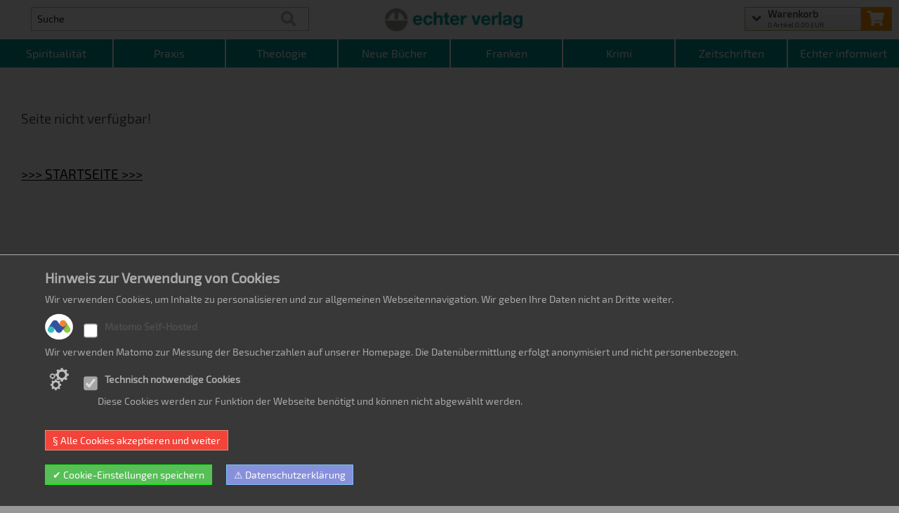

--- FILE ---
content_type: text/html; charset=utf-8
request_url: https://www.echter.de/index.php?page=aktuellesheftco
body_size: 8770
content:
<!DOCTYPE HTML>
<html lang="de">
<head>
<meta name="viewport" content="width=device-width, initial-scale=1.0"/>
<title>Aktuelles Heft Concilium</title>
<meta name="description" content="Fachverlag für Religion, Theologie, Spiritualität, Lebenshilfe, Pastoral und religiöse Lyrik sowie fränkische Regionalliteratur.">
<meta name="keywords" content="STARTSEITE">
<meta name="robots" content="index, follow">
<base href="https://www.echter.de" />
<link rel="stylesheet" type="text/css" href="/pro/css/normalize_bootstrap_animate.min.css" media="all" class="css_preload" />
<link rel="stylesheet" type="text/css" href="/pro/pro.css?v=1314112025" media="all" class="css_preload" />
<script src="/pro/js/jquery-3.3.1.min.js" rel="preload" defer></script>
<script src="/pro/pageloader.js?v=1314112025" defer></script>
<link rel="apple-touch-icon" href="/pro/pix/favicon_echter.png" />
<meta name="apple-mobile-web-app-capable" content="yes">
<meta name="apple-mobile-web-app-status-bar-style" content="black-translucent">
<meta name="apple-mobile-web-app-title" content="batterie-led">
<link rel="shortcut icon" href="/pro/pix/favicon_echter.png" type="image/x-icon">
<link rel="manifest" href="/manifest.json?v=1314112025">
<meta name="theme-color" content="#FFEB3B" />
<style>
#sw_show_cookie_options{width:60px !important;}
@media screen and (max-width: 800px) {a.more_cookie_info_link,a.cookie_info_ok_link{font-size:12px !important;margin:10px 5px 0px 5px !important;}b.cookie_info_ueberschrift{font-size: 16px !important;margin: 0 0 5px 0 !important;}p.cookie_info_txt_p{font-size:12px !important;line-height:14px !important;}div#cookie_warning_overlay{padding:10px !important;}}
</style>
</head>
<body>
<main>
<!-- START content area
================================================== -->
<div class="grid grid_3">
	<div class="row whitebg ">
		<!--INTRO-->
		<div class="c12 space-bot pro_mainc12">
						<div class="sw_content aktuellesheftco word2000 ">
			
				<div id="mobile_shop_suche" class="mobile_only">
					
					<form action="/search/search.php" method="get" id="main-search-form-mobile">
						<input aria-label="Artikel Suche" type="text" value="Suche" onclick="this.value=='Suche'?this.value='':this.value=this.value;" name="suche">
					</form>
					<div class="divshopsuche">
						<div onclick="document.forms['main-search-form-mobile'].submit(); return false;" class="search-button"><i class="fa fa-search"></i></div>
					</div>
					<div style="clear:both"></div>
				
				</div>
			
				<div id="sw_ueberschrift_1" class="eingabefeld_gross" style="margin-bottom:10px">Seite nicht verfügbar!</div><div id="sw_txt_1"><br><br><a href = "index.php">&gt;&gt;&gt;&nbsp;STARTSEITE&nbsp;&gt;&gt;&gt;</a><br><br><meta http-equiv="refresh" content="20;URL=index.php"></div>

		<script>
		function all_cookie_ok(){
			$( ".swcookiechkbx" ).each(function() {				
				if ( $(this).prop("checked") == true ){
				}else{
					$(this).click();
				}
			});			
			cookie_warnung_ok();
		}
		function cookie_warnung_ok(){
			document.cookie = "datenschutz_popup_cookie=1; path=/";
			location.reload(true);
		}
		var datenschutz_popup_cookie_jquery_loaded = function() {
			// Here, do whatever you want
			//console.log ("jQuery wurde nachgeladen");
			start_datenschutz_popup_cookie_script();
		};
		function start_datenschutz_popup_cookie_script(){	
			if (typeof(jQuery) == "undefined") {   
				
				// Adding the script tag to the head as suggested before
				var head = document.getElementsByTagName("head")[0];
				var script = document.createElement("script");
				script.type = "text/javascript";
				script.src = "//cdn.sitewizard.de/jquery/jquery-1.11.3.min.js";
				
				// Then bind the event to the callback function.
				// There are several events for cross browser compatibility.
				script.onreadystatechange = datenschutz_popup_cookie_jquery_loaded;
				script.onload = datenschutz_popup_cookie_jquery_loaded;

				// Fire the loading
				head.appendChild(script);
				
				
			} else {
				$ = jQuery;
				$( document ).ready(function() {
					// Handler for .ready() called.
					//console.log ("start_datenschutz_popup_cookie_script geladen");
					
					if ( $("#cookie_warning_overlay").length ){
						
						// Cookie Overlay existiert bereits
					
					}else{
					
					var hinweis = "";
					hinweis+= "<div id=\"cookie_warning_overlay\" style=\"position:fixed;bottom:0;display:block;z-index:100000;background-color:#383838;color:#ababab;font-size:14px;padding:20px 5%;border-top:1px solid #ababab;width:100%;max-width:100%;display:inline-block;margin:0;left:0;\">";
					hinweis+= "<b style=\"font-size:20px;font-weight:900;display:block;margin:0 0 10px 0;padding:0;color:#ababab;\" class=\"cookie_info_ueberschrift\">Hinweis zur Verwendung von Cookies</b>";
					hinweis+= "<p style=\"margin:0;padding:0;line-height:18px;color:#ababab;width:90%;\" class=\"cookie_info_txt_p\">Wir verwenden Cookies, um Inhalte zu personalisieren und zur allgemeinen Webseitennavigation. Wir geben Ihre Daten nicht an Dritte weiter.</p>";
					
				
			
				hinweis+= "<div style=\"margin:10px 0 5px 0;padding:0;line-height:18px;color:#ababab;display:table;\" class=\"cookie_info_txt_p choose_cookie\">";
				hinweis+= "<img src=\"https://cdn.sitewizard.de/cookie/matomo_analytics.png\" style=\"float:left;width:40px;height:40px;margin:0 15px 0 0;border:0;cursor:pointer;\"  onclick=\"$('#sw_cookie_check_matomo_analytics').click();\">";
				hinweis+= "<label style=\"cursor:pointer;float:left;display:inline-block;margin:0 15px 0 0;line-height:40px;padding:0;\">";
				hinweis+= "<input type=\"checkbox\" id=\"sw_cookie_check_matomo_analytics\"  onchange=\"swcsw('matomo_analytics');\" class=\"swcookiechkbx\" style=\"zoom:1.6;height: 24px;float:left;\">";
				hinweis+= "<b style=\"padding:0 0 0 10px;line-height:40px;display:inline-block;\">Matomo Self-Hosted</b>";
				hinweis+= "</label>";
				hinweis+= "<div style=\"cursor:pointer;width:90%;display:inline-block;margin:2px 0 0 0;\" onclick=\"$('#sw_cookie_check_matomo_analytics').click();\">Wir verwenden Matomo zur Messung der Besucherzahlen auf unserer Homepage. Die Datenübermittlung erfolgt anonymisiert und nicht personenbezogen.</div>";
				hinweis+= "</div>";
			
			
		
			hinweis+= "<div style=\"margin:10px 0 5px 0;padding:0;line-height:18px;color:#ababab;display:table;cursor:not-allowed;\" class=\"cookie_info_txt_p choose_cookie\">";
			hinweis+= "<img src=\"https://cdn.sitewizard.de/cookie/technisch.png\" style=\"float:left;width:40px;height:40px;margin:0 15px 0 0;border:0;cursor:not-allowed;\">";
			hinweis+= "<input type=\"checkbox\" checked disabled style=\"zoom:1.6;height: 24px;float:left;cursor:not-allowed;\">";
			hinweis+= "<b style=\"padding:0 0 0 10px;line-height:40px;display:inline-block;\">Technisch notwendige Cookies</b>";
			hinweis+= "<div style=\"cursor:not-allowed;width:90%;display:inline-block;margin:2px 0 0 0;\">Diese Cookies werden zur Funktion der Webseite benötigt und können nicht abgewählt werden.</div>";
			hinweis+= "</div>";
		
		
					
				hinweis+= "<br style=\"clear:both\">";
				
								
					hinweis+= "<a href=\"javascript:all_cookie_ok();\" style=\"margin:10px 0;display:inline-block;padding:5px 10px;background-color:#f2443b;text-decoration:none;color:#fff;border:1px solid #f08c75;\" class=\"cookie_info_ok_link all_cookies\">&sect;&nbsp;Alle&nbsp;Cookies&nbsp;akzeptieren&nbsp;und&nbsp;weiter</a>";
					
					
					
		
					
				hinweis+= "<br style=\"clear:both\">";
				
								
					hinweis+= "<a href=\"javascript:cookie_warnung_ok();\" style=\"margin:10px 0;display:inline-block;padding:5px 10px;background-color:#56bf56;text-decoration:none;color:#fff;border:1px solid lime;\" class=\"cookie_info_ok_link\">&#10004;&nbsp;Cookie-Einstellungen&nbsp;speichern</a>";
					
					
					
		
					
					hinweis+= "<a href=\"index.php?page=datenschutz\" style=\"margin:10px 0 10px 20px;display:inline-block;text-decoration:none;padding:5px 10px;background-color:#8690db;color:#fff;border: 1px solid #7fc1fb;\" class=\"more_cookie_info_link\">&#9888;&nbsp;Datenschutzerklärung</a>";
			
								
					hinweis+= "</div>";
					
		
					hinweis+= "<div id=\"cookie_warning_underlay\" style=\"cursor:not-allowed;position:fixed;top:0;left:0;width:100%;max-width:100%;display:block;z-index:99999;background-color:rgba(0,0,0,0.8);padding:0;margin:0;height:100%;\"></div>";
					
			
					
					$( "body" ).append( hinweis );
					
					} // else if cookie_warning_overlay ende
					
				});
			}
		}
		setTimeout("start_datenschutz_popup_cookie_script()", 1250);



		////////////////////////////////////////////////////////////////////////////////////////////////

		function swcsw(id){
			var val = pmv_readCookie(id);
			if (val == 1){
				pmv_eraseCookie(id);
			}else{
				pmv_createCookie(id,1);
			}
		}

		// http://www.quirksmode.org/js/cookies.html
		function pmv_createCookie(name,value,days) {
			if (days) {
				var date = new Date();
				date.setTime(date.getTime()+(days*24*60*60*1000));
				var expires = "; expires="+date.toGMTString();
			}
			else var expires = "";
			document.cookie = name+"="+value+expires+"; path=/";
		}

		function pmv_readCookie(name) {
			var nameEQ = name + "=";
			var ca = document.cookie.split(";");
			for(var i=0;i < ca.length;i++) {
				var c = ca[i];
				while (c.charAt(0)==" ") c = c.substring(1,c.length);
				if (c.indexOf(nameEQ) == 0) return c.substring(nameEQ.length,c.length);
			}
			return null;
		}

		function pmv_eraseCookie(name) {
			pmv_createCookie(name,"",-1);
		}


		////////////////////////////////////////////////////////////////////////////////////////////////

		</script>



				</div>
		</div>
	</div>
</div>

<div class="grid grid_1">
<div class="">
<div class="c12 nopad space-bot whitebg carouselclassdiv">
<!-- SLIDER AREA
================================================== -->
<div class="list_carousel sonderpreis">
<ul id="slide_8d5a4058017693795b780357f531656d" class="sw_slider_carou sw_main_top_artikel_slide" data-slide_max="8" data-slide_scrollnum="2" data-slide_autoplay="false" data-slider_img_h="200" data-slide_width="160" data-show_nav="1"><li>
<div class="sw_slider_carou_slide_div">
<div class="sw_slider_carou_slide_div_img">
<a aria-label="Details zu Mit Engeln und Eseln" href="mit-engeln-und-eseln-644/" style="background-image:url('/pix/onlineshop/cover_broschur.jpg');"></a>
</div>
<div class="slider_txt_content">
<p class="slider_preis">14,90 EUR</p>
<p class="slider_status sls_col_0">Sofort lieferbar</p>
<a aria-label="Produktseite Mit Engeln und Eseln" href="mit-engeln-und-eseln-644/" class="slider_name">Mit Engeln und Eseln</a>
</div>
</div>
</li>
<li>
<div class="sw_slider_carou_slide_div">
<div class="sw_slider_carou_slide_div_img">
<a aria-label="Details zu Bestimmt handeln " href="bestimmt-handeln/" style="background-image:url('/pix/onlineshop/978-3-429-05392-5.jpg');"></a>
</div>
<div class="slider_txt_content">
<p class="slider_preis">36,00 EUR</p>
<p class="slider_status sls_col_0">Sofort lieferbar</p>
<a aria-label="Produktseite Bestimmt handeln " href="bestimmt-handeln/" class="slider_name">Bestimmt handeln </a>
</div>
</div>
</li>
<li>
<div class="sw_slider_carou_slide_div">
<div class="sw_slider_carou_slide_div_img">
<a aria-label="Details zu Kurze Auszeiten für Leib und Seele - Altbayern/Schwaben" href="Kurze-Auszeiten-fuer-Leib-und-Seele---AltbayernSchwaben/books/kuauf322304/" style="background-image:url('/pix/onlineshop/sakalow_kurze_auszeiten_altbayernschwaben.jpg');"></a>
</div>
<div class="slider_txt_content">
<p class="slider_preis">14,00 EUR</p>
<p class="slider_status sls_col_0">Sofort lieferbar</p>
<a aria-label="Produktseite Kurze Auszeiten für Leib und Seele - Altbayern/Schwaben" href="Kurze-Auszeiten-fuer-Leib-und-Seele---AltbayernSchwaben/books/kuauf322304/" class="slider_name">Kurze Auszeiten für Leib und Seele - Altbayern/Schwaben</a>
</div>
</div>
</li>
<li>
<div class="sw_slider_carou_slide_div">
<div class="sw_slider_carou_slide_div_img">
<a aria-label="Details zu Lukasevangelium" href="lukasevangelium/" style="background-image:url('/pix/onlineshop/15225_0.jpg');"></a>
</div>
<div class="slider_txt_content">
<p class="slider_preis">29,80 EUR</p>
<p class="slider_status sls_col_0">Sofort lieferbar</p>
<a aria-label="Produktseite Lukasevangelium" href="lukasevangelium/" class="slider_name">Lukasevangelium</a>
</div>
</div>
</li>
<li>
<div class="sw_slider_carou_slide_div">
<div class="sw_slider_carou_slide_div_img">
<a aria-label="Details zu Das Leben deuten" href="das-leben-deuten/" style="background-image:url('/pix/onlineshop/978-3-429-05405-2.jpg');"></a>
</div>
<div class="slider_txt_content">
<p class="slider_preis">36,00 EUR</p>
<p class="slider_status sls_col_0">Sofort lieferbar</p>
<a aria-label="Produktseite Das Leben deuten" href="das-leben-deuten/" class="slider_name">Das Leben deuten</a>
</div>
</div>
</li>
<li>
<div class="sw_slider_carou_slide_div">
<div class="sw_slider_carou_slide_div_img">
<a aria-label="Details zu Ehrenamtliche Begräbnisleiter als Osterzeugen in den Gemeinden" href="ehrenamtliche-begrabnisleiter-als-osterzeugen-in-den-gemeinden/" style="background-image:url('/pix/onlineshop/978-3-429-03975-2_2.jpg');"></a>
</div>
<div class="slider_txt_content">
<p class="slider_preis">12,90 EUR</p>
<p class="slider_status sls_col_0">Sofort lieferbar</p>
<a aria-label="Produktseite Ehrenamtliche Begräbnisleiter als Osterzeugen in den Gemeinden" href="ehrenamtliche-begrabnisleiter-als-osterzeugen-in-den-gemeinden/" class="slider_name">Ehrenamtliche Begräbnisleiter als Osterzeugen in den Gemeinden</a>
</div>
</div>
</li>
<li>
<div class="sw_slider_carou_slide_div">
<div class="sw_slider_carou_slide_div_img">
<a aria-label="Details zu Das Kreuz ist ver-rückt" href="das-kreuz-ist-ver-ruckt/" style="background-image:url('/pix/onlineshop/978-3-429-03922-6_2.jpg');"></a>
</div>
<div class="slider_txt_content">
<p class="slider_preis">3,00 EUR</p>
<p class="slider_status sls_col_0">Sofort lieferbar</p>
<a aria-label="Produktseite Das Kreuz ist ver-rückt" href="das-kreuz-ist-ver-ruckt/" class="slider_name">Das Kreuz ist ver-rückt</a>
</div>
</div>
</li>
<li>
<div class="sw_slider_carou_slide_div">
<div class="sw_slider_carou_slide_div_img">
<a aria-label="Details zu Christtagsfreude und Weihnachtszauber" href="christtagsfreude-und-weihnachtszauber/" style="background-image:url('/pix/onlineshop/978-3-429-03617-1_2.jpg');"></a>
</div>
<div class="slider_txt_content">
<p class="slider_preis">3,00 EUR</p>
<p class="slider_status sls_col_0">Sofort lieferbar</p>
<a aria-label="Produktseite Christtagsfreude und Weihnachtszauber" href="christtagsfreude-und-weihnachtszauber/" class="slider_name">Christtagsfreude und Weihnachtszauber</a>
</div>
</div>
</li>
<li>
<div class="sw_slider_carou_slide_div">
<div class="sw_slider_carou_slide_div_img">
<a aria-label="Details zu Die christliche Ehe – erstrebt, erlebt, erledigt?" href="die-christliche-ehe-erstrebt-erlebt-erledigt/" style="background-image:url('/pix/onlineshop/978-3-429-04313-1_2.jpg');"></a>
</div>
<div class="slider_txt_content">
<p class="slider_preis">29,00 EUR</p>
<p class="slider_status sls_col_0">Sofort lieferbar</p>
<a aria-label="Produktseite Die christliche Ehe – erstrebt, erlebt, erledigt?" href="die-christliche-ehe-erstrebt-erlebt-erledigt/" class="slider_name">Die christliche Ehe – erstrebt, erlebt, erledigt?</a>
</div>
</div>
</li>
<li>
<div class="sw_slider_carou_slide_div">
<div class="sw_slider_carou_slide_div_img">
<a aria-label="Details zu ... und sie wickelte ihn in Lumpen und Liebe" href="und-sie-wickelte-ihn-in-lumpen-und-liebe/" style="background-image:url('/pix/onlineshop/978-3-429-03742-0.jpg');"></a>
</div>
<div class="slider_txt_content">
<p class="slider_preis">8,90 EUR</p>
<p class="slider_status sls_col_0">Sofort lieferbar</p>
<a aria-label="Produktseite ... und sie wickelte ihn in Lumpen und Liebe" href="und-sie-wickelte-ihn-in-lumpen-und-liebe/" class="slider_name">... und sie wickelte ihn in Lumpen und Liebe</a>
</div>
</div>
</li>
</ul>
</div>
</div>
</div><!-- .row end -->
</div><!-- .grid end -->
<div class="grid blocktrenner"></div></main>
<footer>

<!-- FOOTER
================================================== -->
<div id="wrapfooter">
	<div class="grid">
		<div class="row" id="footer">
			<!-- to top button  -->
			<p class="back-top floatright">
				<a href="#top" aria-label="Nach Oben"><span></span></a>
			</p>
			<!-- 1st column -->
			<div class="c3 c3foo footer_logo_class">
				<img src="pro/pix/echter-logo-unten-web.png" class="footerlogo" alt="">
			</div>
			<!-- 2nd column -->
			<div class="c6 c3foo footer_class">
				<h2 class="title">Aktuelles aus dem Echter Verlag</h2>
<hr class="footerstress">
<div> <p> </p> <p> <a href="index.php?page=guentherhuth"><img src="https://www.onlineshop.echter-verlag.de/pix/startseite4/huth_guenter_foto_rico_neitzel_buero_71a_6_200.png?e554027b9206e705af3f97c4f207f126" border="1" id="bild" /> </a> <a href="https://www.echter.de/look_inside/?a=nefr473701&b=echter_vorschau_2025ii_web.pdf" target="_blank"><img src="http://www.echter.de/pix/startseite4/echter_vorschau_2025ii_web.jpg" border="0" id="bild" hspace="0" vspace="0" /> </a> </p> <p><a href="https://www.echter.de/pix/download/nefr473701/echter_vorschau_2025ii_web.pdf">Neuerscheinungen Herbst 2025</a><br /> </p> </div>
			</div>
			<!-- 4th column -->
			<div class="c3 c3foo footer_links_class">
				<h2 class="title">Links</h2>
				<hr class="footerstress">
				<ul>
					<li><a href="https://newsletter.echter.de/anmeldung-newsletter" aria-label="Echter Newsletter" target="_newsletter">Newsletter</a></li>
					<li><a href="index.php?page=datenschutz" aria-label="Datenschutz der Webseite">Datenschutz</a></li>
					<li><a href="index.php?page=rueckgabe" aria-label="Widerrufsrecht der Webseite">Widerrufsrecht</a></li>
					<li><a href="index.php?page=agbs" aria-label="allgemeine Geschäftsbedingungen der Webseite">allgemeine Geschäftsbedingungen</a></li>
					<li><a href="index.php?page=contact" aria-label="Kontakt">Kontakt</a></li>
					<li><a href="index.php?page=impressu" aria-label="Impressum der Webseite">Impressum</a></li>
				</ul>
			</div>
			<!-- end 4th column -->
		</div>
	</div>
</div>
<!-- copyright area -->
<div class="copyright">
	<div class="grid">
		<div class="row">
			<div class="c6">
				 Echter Verlag, Bonifatius GmbH &copy; 2025 All Rights Reserved.
			</div>
			<div class="c6">
				<div class="mwrap">
					<span class="right"><a href="https://www.sitewizard.de">made with sitewizard</a></span>
					<span class="right">&nbsp;&nbsp;&nbsp;<i>|||</i>&nbsp;&nbsp;&nbsp;</span>
					<span class="right"><a href="https://www.masterframe.de">hosted by masterframe</a></span>
				</div>
			</div>
		</div>
	</div>
</div>
<!-- END CONTENT AREA -->
</footer>


<header>
<!-- TOP LOGO & MENU
================================================== -->
<div class="sw_main_menu_div">
	<div class="grid toprow1">
		<div class="c12 row">
			<div class="c5 pro_shopsuchfeld desktop_only">
				<div class="c1">&nbsp;</div>
				<form action="/search/search.php" method="get" id="main-search-form" class="c8 row">
					<input aria-label="Artikel Suche" type="text" value="Suche" onclick="this.value=='Suche'?this.value='':this.value=this.value;" name="suche">
				</form>
				<div class="c1 divshopsuche">
					<div onclick="document.forms['main-search-form'].submit(); return false;" class="search-button"><i class="fa fa-search"></i></div>
				</div>			
				<div class="c2">&nbsp;</div>		
			</div>
			<div class="c2 c2mainlogolink"><a href="/" class="mainlogo_link" aria-label="Startseite"></a></div>
					
			<div class="c3 desktop_only">&nbsp;</div>
			<div class="c2 wk_top_div">
				<div class="wk_top_wrapper">
					<div class="c9 pro_wk_top">
						<div class="wk_show_butt">
							<i class="fas fa-angle-down"></i>
							<div class="wk_butt_label">Warenkorb</div>
							
							
<div class="wk_butt_wert"><span class="swo_wk_wert_anzahl">0 Artikel:</span><span class="swo_wk_wert_euro">0,00 EUR</span></div>							<br style="clear:both">
						</div>
					</div>
					<a class="wk_top_div_button c3" href="index.php?page=onlineshop&shop=o"><i class="fas fa-shopping-cart"></i></a>
				</div>
				<div class="wk_top_inhalt_wrapper"></div>
			</div>
			
			
		</div>
	</div><!-- end .toprow1 -->
	<div class="grid toprow2">
		<div class="c12 row menurow">
			<!--MENU START-->
			<ul class="exo-menu">
				<li class="mega-drop-down"><a href="/glauben-religion/" class="topmenuclass" aria-label="Kategorieansicht Spiritualität" style="background-image:url(/bilder/cache/subkatbarsmini/73.jpg);"><i class="fas fa-angle-down"></i>Spiritualität</a><div class="animated fadeIn mega-menu"><div class="mega-menu-wrap"><div class="row menurow"><div class="col-md-2"><a aria-label="Kategorieansicht Ignatius von Loyola/Ignatianische Impulse" href="/ignatius-von-loyola-ignatianische-impulse/" class="row mega-title" style="background-image:url(/bilder/cache/subkatbarsmini/95.jpg);">Ignatius von Loyola/Ignatianische Impulse</a></div><div class="col-md-2"><a aria-label="Kategorieansicht Franziskanische Akzente" href="/franziskanische-akzente/" class="row mega-title" style="background-image:url(/bilder/cache/subkatbarsmini/100.jpg);">Franziskanische Akzente</a></div><div class="col-md-2"><a aria-label="Kategorieansicht Weihnachten" href="/weihnachten/" class="row mega-title" style="background-image:url(/bilder/cache/subkatbarsmini/104.jpg);">Weihnachten</a><ul class="menusub"><li><a aria-label="Kategorieansicht Neues zu Advent und Weihnachten" href="/buch-tipps/" style="background-image:url(/bilder/cache/subkatbarsmini/9.jpg);">Neues zu Advent und Weihnachten</a></li></ul></div><div class="col-md-2"><a aria-label="Kategorieansicht Edition Communio" href="/edition-communio/" class="row mega-title" style="background-image:url(/bilder/cache/subkatbarsmini/113.jpg);">Edition Communio</a></div><div class="col-md-2"><a aria-label="Kategorieansicht Augustinus heute" href="/augustinus-heute/" class="row mega-title" style="background-image:url(/bilder/cache/subkatbarsmini/114.jpg);">Augustinus heute</a></div><div class="col-md-2"><a aria-label="Kategorieansicht Religiöse Lyrik" href="/religiose-lyrik/" class="row mega-title" style="background-image:url(/bilder/cache/subkatbarsmini/99.jpg);">Religiöse Lyrik</a><ul class="menusub"><li><a aria-label="Kategorieansicht Neuerscheinungen" href="/neuerscheinungen/" style="background-image:url(/bilder/cache/subkatbarsmini/32.jpg);">Neuerscheinungen</a></li></ul></div></div></div></div></li><li class="mega-drop-down"><a href="/praxis/" class="topmenuclass" aria-label="Kategorieansicht Praxis" style="background-image:url(/bilder/cache/subkatbarsmini/27.jpg);"><i class="fas fa-angle-down"></i>Praxis</a><div class="animated fadeIn mega-menu"><div class="mega-menu-wrap"><div class="row menurow"><div class="col-md-2"><a aria-label="Kategorieansicht Lebenshilfe" href="/spiritualitaet/" class="row mega-title" style="background-image:url(/bilder/cache/subkatbarsmini/25.jpg);">Lebenshilfe</a></div><div class="col-md-2"><a aria-label="Kategorieansicht Prozessionsbüchlein Würzburg" href="/prozessionsbuechlein/" class="row mega-title" style="background-image:url(/bilder/cache/subkatbarsmini/5.jpg);">Prozessionsbüchlein Würzburg</a></div><div class="col-md-2"><a aria-label="Kategorieansicht Sachbücher" href="/sachbucher/" class="row mega-title" style="background-image:url(/bilder/cache/subkatbarsmini/28.jpg);">Sachbücher</a></div><div class="col-md-2"><a aria-label="Kategorieansicht Edition cph" href="/edition-cph/" class="row mega-title" style="background-image:url(/bilder/cache/subkatbarsmini/108.jpg);">Edition cph</a></div><div class="col-md-2"><a aria-label="Kategorieansicht Zeitschriften" href="/praxis/Zeitschriften/categories/132/" class="row mega-title" style="background-image:url(/bilder/cache/subkatbarsmini/132.jpg);">Zeitschriften</a><ul class="menusub"><li><a aria-label="Kategorieansicht Gottes Wort im Kirchenjahr" href="/praxis/Zeitschriften/Gottes-Wort-im-Kirchenjahr/categories/147/" style="background-image:url(/bilder/cache/subkatbarsmini/147.jpg);">Gottes Wort im Kirchenjahr</a></li></ul></div></div></div></div></li><li class="mega-drop-down"><a href="/theologie/" class="topmenuclass" aria-label="Kategorieansicht Theologie" style="background-image:url(/bilder/cache/subkatbarsmini/26.jpg);"><i class="fas fa-angle-down"></i>Theologie</a><div class="animated fadeIn mega-menu"><div class="mega-menu-wrap"><div class="row menurow"><div class="col-md-2"><a aria-label="Kategorieansicht Pastoraltheologie" href="/theologie/Pastoraltheologie/categories/142/" class="row mega-title" style="background-image:url(/bilder/cache/subkatbarsmini/142.jpg);">Pastoraltheologie</a><ul class="menusub"><li><a aria-label="Kategorieansicht Angewandte Pastoralforschung" href="/theologie/Pastoraltheologie/Angewandte-Pastoralforschung/categories/146/" style="background-image:url(/bilder/cache/subkatbarsmini/146.jpg);">Angewandte Pastoralforschung</a></li><li><a aria-label="Kategorieansicht Studien zur Theologie und Praxis der Caritas und sozialen Pastoral" href="/studien-zur-theologie-und-praxis-der-caritas-und-sozialen-pastoral/" style="background-image:url(/bilder/cache/subkatbarsmini/43.jpg);">Studien zur Theologie und Praxis der Caritas und sozialen Pastoral</a></li><li><a aria-label="Kategorieansicht Studien zur Theologie und Praxis der Seelsorge" href="/studien-zur-theologie-und-praxis-der-seelsorge/" style="background-image:url(/bilder/cache/subkatbarsmini/42.jpg);">Studien zur Theologie und Praxis der Seelsorge</a></li><li><a aria-label="Kategorieansicht Evangelisch-Katholische Studien zu Gottesdienst und Predigt" href="/evangelisch-katholische-studien-zu-gottesdienst-und-predigt/" style="background-image:url(/bilder/cache/subkatbarsmini/111.jpg);">Evangelisch-Katholische Studien zu Gottesdienst und Predigt</a></li></ul></div><div class="col-md-2"><a aria-label="Kategorieansicht Schriften zur Bibel" href="/theologie/Schriften-zur-Bibel/categories/125/" class="row mega-title" style="background-image:url(/bilder/cache/subkatbarsmini/125.jpg);">Schriften zur Bibel</a><ul class="menusub"><li><a aria-label="Kategorieansicht Forschung zur Bibel" href="/theologie/Schriften-zur-Bibel/Forschung-zur-Bibel/categories/140/" style="background-image:url(/bilder/cache/subkatbarsmini/140.jpg);">Forschung zur Bibel</a></li><li><a aria-label="Kategorieansicht Neues Testament" href="/neues-testament/" style="background-image:url(/bilder/cache/subkatbarsmini/37.jpg);">Neues Testament</a></li><li><a aria-label="Kategorieansicht Paulus neu gelesen" href="/theologie/Schriften-zur-Bibel/Paulus-neu-gelesen/categories/141/" style="background-image:url(/bilder/cache/subkatbarsmini/141.jpg);">Paulus neu gelesen</a></li><li><a aria-label="Kategorieansicht Neues Testament Ergänzungsbände" href="/neues-testament-ergaenzungsbaende/" style="background-image:url(/bilder/cache/subkatbarsmini/39.jpg);">Neues Testament Ergänzungsbände</a></li><li><a aria-label="Kategorieansicht Altes Testament" href="/altes-testament/" style="background-image:url(/bilder/cache/subkatbarsmini/38.jpg);">Altes Testament</a></li><li><a aria-label="Alle Artikel der Kategorie Theologie" href="/theologie/Schriften-zur-Bibel/categories/125/">mehr...</a></li></ul></div><div class="col-md-2"><a aria-label="Kategorieansicht Studien" href="/theologie/Studien/categories/128/" class="row mega-title" style="background-image:url(/bilder/cache/subkatbarsmini/128.jpg);">Studien</a><ul class="menusub"><li><a aria-label="Kategorieansicht Pius Parsch Studien" href="/pius-parsch-studien/" style="background-image:url(/bilder/cache/subkatbarsmini/45.jpg);">Pius Parsch Studien</a></li><li><a aria-label="Kategorieansicht Studien zur systematischen und spirituellen Theologie" href="/studien-zur-systematischen-und-spirituellen-theologie/" style="background-image:url(/bilder/cache/subkatbarsmini/44.jpg);">Studien zur systematischen und spirituellen Theologie</a></li><li><a aria-label="Kategorieansicht Studien zur theologischen Ethik" href="/studien-zur-theologischen-ethik/" style="background-image:url(/bilder/cache/subkatbarsmini/110.jpg);">Studien zur theologischen Ethik</a></li></ul></div><div class="col-md-2"><a aria-label="Kategorieansicht Ausgewählte theologische Schriften" href="/theologie/Ausgewaehlte-theologische-Schriften/categories/127/" class="row mega-title" style="background-image:url(/bilder/cache/subkatbarsmini/127.jpg);">Ausgewählte theologische Schriften</a><ul class="menusub"><li><a aria-label="Kategorieansicht Schriften des Alfons Fleischmann Vereins" href="/theologie/Ausgewaehlte-theologische-Schriften/Schriften-des-Alfons-Fleischmann-Vereins/categories/143/" style="background-image:url(/bilder/cache/subkatbarsmini/143.jpg);">Schriften des Alfons Fleischmann Vereins</a></li><li><a aria-label="Kategorieansicht Edith-Stein-Jahrbuch" href="/edith-stein-jahrbuch/" style="background-image:url(/bilder/cache/subkatbarsmini/63.jpg);">Edith-Stein-Jahrbuch</a></li><li><a aria-label="Kategorieansicht Erik Peterson - Ausgewählte Schriften" href="/erik-peterson-ausgewahlte-schriften/" style="background-image:url(/bilder/cache/subkatbarsmini/85.jpg);">Erik Peterson - Ausgewählte Schriften</a></li></ul></div><div class="col-md-2"><a aria-label="Kategorieansicht Wissenschaft" href="/theologie/Wissenschaft/categories/129/" class="row mega-title" style="background-image:url(/bilder/cache/subkatbarsmini/129.jpg);">Wissenschaft</a><ul class="menusub"><li><a aria-label="Kategorieansicht Theologische Lehr- und Lernbücher" href="/theologie/Wissenschaft/Theologische-Lehr--und-Lernbuecher/categories/144/" style="background-image:url(/bilder/cache/subkatbarsmini/144.jpg);">Theologische Lehr- und Lernbücher</a></li><li><a aria-label="Kategorieansicht Bonner dogmatische Studien" href="/bonner-dogmatische-studien/" style="background-image:url(/bilder/cache/subkatbarsmini/46.jpg);">Bonner dogmatische Studien</a></li><li><a aria-label="Kategorieansicht Erfurter Theologische Studien und Schriften" href="/erfurter-theologische-studien/" style="background-image:url(/bilder/cache/subkatbarsmini/47.jpg);">Erfurter Theologische Studien und Schriften</a></li><li><a aria-label="Kategorieansicht Forschung zur Kirchenrechtswissenschaft" href="/forschung-zur-kirchenrechtswissenschaft/" style="background-image:url(/bilder/cache/subkatbarsmini/91.jpg);">Forschung zur Kirchenrechtswissenschaft</a></li><li><a aria-label="Kategorieansicht Fuldaer Hochschulschriften" href="/fuldaer-hochschulschriften/" style="background-image:url(/bilder/cache/subkatbarsmini/97.jpg);">Fuldaer Hochschulschriften</a></li><li><a aria-label="Alle Artikel der Kategorie Theologie" href="/theologie/Wissenschaft/categories/129/">mehr...</a></li></ul></div><div class="col-md-2"><a aria-label="Kategorieansicht Augustinus bei Echter" href="/cassiciacum/" class="row mega-title" style="background-image:url(/bilder/cache/subkatbarsmini/117.jpg);">Augustinus bei Echter</a><ul class="menusub"><li><a aria-label="Kategorieansicht Cassiciacum - Res et Signa" href="/cassiciacum-res-et-signa/" style="background-image:url(/bilder/cache/subkatbarsmini/119.jpg);">Cassiciacum - Res et Signa</a></li><li><a aria-label="Kategorieansicht Cassiciacum - Supplementbände" href="/cassiciacum-supplementbaende/" style="background-image:url(/bilder/cache/subkatbarsmini/120.jpg);">Cassiciacum - Supplementbände</a></li></ul></div></div></div></div></li><li class="mega-drop-down"><a href="/Neue-Buecher/categories/137/" class="topmenuclass" aria-label="Kategorieansicht Neue Bücher" style="background-image:url(/bilder/cache/subkatbarsmini/137.jpg);"><i class="fas fa-angle-down"></i>Neue Bücher</a><div class="animated fadeIn mega-menu"><div class="mega-menu-wrap"><div class="row menurow"><div class="col-md-2"><a aria-label="Kategorieansicht Neuerscheinungen" href="/Neue-Buecher/Neuerscheinungen/categories/136/" class="row mega-title" style="background-image:url(/bilder/cache/subkatbarsmini/136.jpg);">Neuerscheinungen</a></div><div class="col-md-2"><a aria-label="Kategorieansicht in Vorbereitung" href="/Neue-Buecher/in-Vorbereitung/categories/138/" class="row mega-title" style="background-image:url(/bilder/cache/subkatbarsmini/138.jpg);">in Vorbereitung</a></div></div></div></div></li><li class="mega-drop-down"><a href="/franken/" class="topmenuclass" aria-label="Kategorieansicht Franken" style="background-image:url(/bilder/cache/subkatbarsmini/24.jpg);"><i class="fas fa-angle-down"></i>Franken</a><div class="animated fadeIn mega-menu"><div class="mega-menu-wrap"><div class="row menurow"><div class="col-md-2"><a aria-label="Kategorieansicht Würzburger Diözesangeschichtsblätter" href="/wuerzburger-dioezesangeschichtsblaetter-1425/" class="row mega-title" style="background-image:url(/bilder/cache/subkatbarsmini/115.jpg);">Würzburger Diözesangeschichtsblätter</a></div><div class="col-md-2"><a aria-label="Kategorieansicht Quellen und Forschungen zur Geschichte des Bistums und Hochstifts Würzburg" href="/quellen-und-forschungen-zur-geschichte-des-bistums-und-hochstifts-wuerzburg/" class="row mega-title" style="background-image:url(/bilder/cache/subkatbarsmini/116.jpg);">Quellen und Forschungen zur Geschichte des Bistums und Hochstifts Würzburg</a></div></div></div></div></li><li class="mega-drop-down"><a href="/krimi/" class="topmenuclass" aria-label="Kategorieansicht Krimi" style="background-image:url(/bilder/cache/subkatbarsmini/122.jpg);"><i class="fas fa-angle-down"></i>Krimi</a><div class="animated fadeIn mega-menu"><div class="mega-menu-wrap"><div class="row menurow"><div class="col-md-2"><a aria-label="Kategorieansicht Frankenkrimis" href="/krimi/Frankenkrimis/categories/134/" class="row mega-title" style="background-image:url(/bilder/cache/subkatbarsmini/134.jpg);">Frankenkrimis</a></div><div class="col-md-2"><a aria-label="Kategorieansicht Religiöse Krimis" href="/krimi/Religioese-Krimis/categories/135/" class="row mega-title" style="background-image:url(/bilder/cache/subkatbarsmini/135.jpg);">Religiöse Krimis</a></div></div></div></div></li><li class="mega-drop-down"><a href="https://www.echter.de/search/zeitschriften/" class="topmenuclass" aria-label="Unser Angebot an Zeitschriften" style=""><i class="fas fa-angle-down"></i>Zeitschriften</a><div class="animated fadeIn mega-menu"><div class="mega-menu-wrap"><div class="row menurow"><div class="col-md-2 zeitschriftensub"><a aria-label="Webseite Gottes Wort im Kirchenjahr" href="gottes-wort-im-kirchenjahr/" class="row mega-title">Gottes Wort im Kirchenjahr</a><ul class="menusub"><li><a aria-label="Webseite Redaktion Gottes Wort im Kirchenjahr" href="index.php?page=redaktion">Redaktion Gottes Wort im Kirchenjahr</a></li><li><a aria-label="Webseite Aktueller Band GWiK" href="index.php?page=aktuellerband">Aktueller Band GWiK</a></li><li><a aria-label="Webseite Archiv GWiK" href="index.php?page=archiv">Archiv GWiK</a></li><li><a aria-label="Webseite Meinung" href="index.php?page=meinung">Meinung</a></li><li><a aria-label="Webseite Bestellung GWiK" href="bestellung-gwik/">Bestellung GWiK</a></li></ul></div><div class="col-md-2 zeitschriftensub"><a aria-label="Webseite inspiration" href="inspiration/" class="row mega-title">inspiration</a><ul class="menusub"><li><a aria-label="Webseite Aktuelle Ausgabe inspiration" href="index.php?page=aktuelleausgabe">Aktuelle Ausgabe inspiration</a></li><li><a aria-label="Webseite Bestellung inspiration" href="bestellung-inspiration/">Bestellung inspiration</a></li><li><a aria-label="Webseite Archiv inspiration" href="index.php?page=archiv1">Archiv inspiration</a></li><li><a aria-label="Webseite Mediadaten inspiration" href="index.php?page=mediadaten">Mediadaten inspiration</a></li><li><a aria-label="Webseite Kontakt inspiration" href="index.php?page=kontak">Kontakt inspiration</a></li></ul></div><div class="col-md-2 zeitschriftensub"><a aria-label="Webseite Lebendige Seelsorge" href="lebendige-seelsorge/" class="row mega-title">Lebendige Seelsorge</a><ul class="menusub"><li><a aria-label="Webseite Aktuelles Heft LS" href="index.php?page=aktuellesheft">Aktuelles Heft LS</a></li><li><a aria-label="Webseite Team" href="index.php?page=team">Team</a></li><li><a aria-label="Webseite Archiv LS" href="index.php?page=archiv2">Archiv LS</a></li><li><a aria-label="Webseite Mediadaten Lebendige Seelsorge" href="index.php?page=mediadaten1">Mediadaten Lebendige Seelsorge</a></li><li><a aria-label="Webseite Kontakt Lebendige Seelsorge" href="index.php?page=kontakt1">Kontakt Lebendige Seelsorge</a></li></ul></div><div class="col-md-2 zeitschriftensub"><a aria-label="Webseite GEIST &amp; LEBEN" href="geist-und-leben/" class="row mega-title">GEIST &amp; LEBEN</a><ul class="menusub"><li><a aria-label="Webseite Aktuelles Heft G&amp;L" href="index.php?page=aktuellesheft1">Aktuelles Heft G&amp;L</a></li><li><a aria-label="Webseite &Uuml;ber die Zeitschrift G&amp;L" href="index.php?page=titelseiten">&Uuml;ber die Zeitschrift G&amp;L</a></li><li><a aria-label="Webseite Archiv G&amp;L" href="archiv-geist-und-leben/">Archiv G&amp;L</a></li><li><a aria-label="Webseite Beitrag einreichen" href="index.php?page=infosfuerautori">Beitrag einreichen</a></li><li><a aria-label="Webseite Bestellung G&amp;L" href="bestellung-gl/">Bestellung G&amp;L</a></li><li><a aria-label="Webseite Kontakt G&amp;L" href="index.php?page=kontakt2">Kontakt G&amp;L</a></li></ul></div><div class="col-md-2 zeitschriftensub"><a aria-label="Webseite Feierabend" href="feierabend/" class="row mega-title">Feierabend</a><ul class="menusub"><li><a aria-label="Webseite Bestellung Feierabend" href="bestellung-feierabend/">Bestellung Feierabend</a></li></ul></div></div></div></div></li><li class="mega-drop-down"><a href="#" class="topmenuclass" aria-label="Websiten Links" style=""><i class="fas fa-angle-down"></i>Echter informiert</a><div class="animated fadeIn mega-menu"><div class="mega-menu-wrap"><div class="row menurow"><div class="col-md-2"><a aria-label="Webseite Aktuelles aus dem Verlag" href="index.php?page=infodienst" class="row mega-title">Aktuelles aus dem Verlag</a><ul class="menusub"><li><a aria-label="Webseite Termine" href="index.php?page=termine">Termine</a></li></ul></div><div class="col-md-2"><a aria-label="Webseite Echter Verlag W&uuml;rzburg" href="echter-verlag-wuerzburg/" class="row mega-title">Echter Verlag W&uuml;rzburg</a><ul class="menusub"><li><a aria-label="Webseite Wir &uuml;ber uns" href="wir-ueber-uns/">Wir &uuml;ber uns</a></li><li><a aria-label="Webseite Buchhandel" href="index.php?page=buchhandel">Buchhandel</a></li><li><a aria-label="Webseite Buchh&auml;ndler vor Ort" href="index.php?page=buchhaendlervor">Buchh&auml;ndler vor Ort</a></li><li><a aria-label="Webseite Kontakt" href="index.php?page=contact">Kontakt</a></li></ul></div><div class="col-md-2"><a aria-label="Webseite Rechtliches" href="rechtliches-zu-ihrer-onlinebestellung/" class="row mega-title">Rechtliches</a><ul class="menusub"><li><a aria-label="Webseite Bildnachweise" href="index.php?page=bildnachweise">Bildnachweise</a></li><li><a aria-label="Webseite Datenschutz" href="datenschutz/">Datenschutz</a></li><li><a aria-label="Webseite Allgemeine Gesch&auml;ftsbedingungen" href="allgemeine-geschaeftsbedingungen/">Allgemeine Gesch&auml;ftsbedingungen</a></li><li><a aria-label="Webseite Widerrufsrecht" href="index.php?page=rueckgabe">Widerrufsrecht</a></li><li><a aria-label="Webseite Impressum" href="impressum/">Impressum</a></li><li><a aria-label="Webseite Lieferbedingungen" href="index.php?page=lieferbedingung">Lieferbedingungen</a></li></ul></div><div class="col-md-2"><a aria-label="Webseite eBooks" href="index.php?page=ebooks" class="row mega-title">eBooks</a></div><div class="col-md-2"><a aria-label="Webseite Presse" href="index.php?page=presse" class="row mega-title">Presse</a></div></div></div></div></li>				
				<li class="mobile_menu_button_switch"> 
					<a href="#" class="toggle-menu visible-xs-block" aria-label="mobile menu switch"><i class="fas fa-bars"></i></a>
				</li>
			</ul>
								
			<!--MENU END-->			
		</div><!-- end .menurow -->
	</div><!-- end .toprow2 -->
</div><!-- end .sw_main_menu_div -->
</header>
<link rel="stylesheet" href="/pro/font.css" media="screen">
<link rel="stylesheet" href="/pro/all_fontawesome_brands_solid.min.css" media="screen">
<script>
function open_pro_win_preview(myurl, a, b){
	var url = "https://www.echter.de/" + myurl + "/?a=" + a + "&b=" + b;
	window.open(url , "_blank", "toolbar=no,scrollbars=no,resizable=no,top=50,left=50,width=1000,height=800");
}

</script>

<!-- rendertime 0.013646841049194 --></body>
</html>

--- FILE ---
content_type: text/css
request_url: https://www.echter.de/pro/pro.css?v=1314112025
body_size: 41630
content:
/* eigene Schriftfarben */

:root {
    --menufarbe: #ffeb3b; 
    --menuout: #8c8c8c; 
    --menuschrift: black; 
    --websitehg: white; 
	--jmblau: #002080;
	--jmorange: #FF6600;
	--hellgrau: #f1f1f1;
	--echtergruen: #009898;
}



/* * IVORY Framework * * A simple,flexible,powerful and fully responsive grid based front-end web framework * makes your web development faster and easier,& it takes you all the way from 1200px on down to 320px. * * Developed by Lakshmikanth Vallampati - kanth.vallampati@gmail.com * Licensed under GPLv2 * http://weice.in/ivory * */
/* ---------------------------------------- HTML RESET ----------------------------------------- */
html, body, div, span, applet, object, iframe, h1, h2, h3, h4, h5, h6, p, blockquote, pre, a, abbr, acronym, address, big, cite, code, del, dfn, em, img, ins, kbd, q, s, samp, small, strike, strong, sub, sup, tt, var, b, u, i, center, dl, dt, dd, ol, ul, li, fieldset, form, label, legend, table, caption, tbody, tfoot, thead, tr, th, td, article, aside, canvas, details, embed, figure, figcaption, footer, header, hgroup, menu, nav, output, ruby, section, summary, time, mark, audio, video { margin: 0; padding: 0; border: 0; font: inherit; vertical-align: baseline; }
article, aside, details, figcaption, figure, footer, header, hgroup, menu, nav, section, label, legend { display: block }
body { background: #f9f9f9; font-family: sans-serif; color: #555; }
blockquote, q { quotes: none }
blockquote:before, blockquote:after, q:before, q:after { content: ''; content: none; }
table { border-collapse: collapse; border-spacing: 0; }
img { max-width: 100% }
label { font-size: 14px; color: #4d4d4d; cursor: pointer; display: block; font-weight: 500; margin-bottom: 3px; }
/* --------------------------------------- Clearfixes ------------------------------------------ */
.row:before, .row:after, .clearfix:before, .clearfix:after { content: ''; display: table; }
.row:after, .clearfix:after { clear: both }
.row, .clearfix { zoom: 1 }
/* --------------------------------------- GRID Layout ----------------------------------------- */
* { box-sizing: border-box; -ms-box-sizing: border-box; -moz-box-sizing: border-box; -webkit-box-sizing: border-box; }
body { margin: 0 auto }
.grid { margin: 0 auto; max-width: 1200px; width: 100%; }
/* You can choose the grid 1200 or 1140 or 1024 or 960 as per your requirement */
.g1140 { margin: 0 auto; max-width: 1140px; width: 100%; }
.g1024 { margin: 0 auto; max-width: 1024px; width: 100%; }
.g960 { margin: 0 auto; max-width: 960px; width: 100%; }
.row { width: 100%; margin: 0 auto; }
.c1 { width: 8.33% }
.c2 { width: 16.66% }
.c3 { width: 25% }
.c4 { width: 33.33% }
.c5 { width: 41.66% }
.c6 { width: 50% }
.c7 { width: 58.33% }
.c8 { width: 66.66% }
.c9 { width: 75% }
.c10 { width: 83.33% }
.c11 { width: 91.66% }
.c12 { width: 100% }
.c1-5 { width: 20% }
/* This column can be used as a one fifth of the row */
.c1-8 { width: 12.5% }
/* This column can be used as a one eigth of the row */
.c1, .c2, .c3, .c4, .c5, .c6, .c7, .c8, .c9, .c10, .c11, .c12, .c1-5, .c1-8 { min-height: 1px; float: left; padding-left: 10px; padding-right: 10px; position: relative; }
.row .row { margin-left: -10px }
	
sub, sup { font-size: 60%; line-height: 0; position: relative; vertical-align: baseline; }
sup { top: -0.5em }
sub { bottom: -0.25em }
/* ------------------------------------------ Misc ----------------------------------------- */
.left { float: left }
.right { float: right }
.text-left { text-align: left }
.text-right { text-align: right }
.text-center { text-align: center }
.text-justify { text-align: justify }
.space-top { margin-top: 20px }
.space-bot { margin-bottom: 20px }
.space-htop { margin-top: 10px }
.space-hbot { margin-bottom: 10px }
/* ------------------------------------------- Typography ---------------------------------------------- */
h1, h2, h3, h4, h5, h6 { 
	font-style: normal; 
	color: #333; 
	text-rendering: optimizeLegibility; 
	line-height: 1.1; 
	margin-bottom: 14px; 
	margin-top: 14px; 
}
h1 small, h2 small, h3 small, h4 small, h5 small, h6 small { font-size: 60%; color: #333; line-height: 0; }
h1 a, h2 a, h3 a, h4 a, h5 a, h6 a { font-weight: inherit; text-decoration: none; }
h1 { font-size: 36px; line-height: 48px; margin-bottom: 12px; }
h2 { font-size: 32px; line-height: 42px; margin-bottom: 8px; }
h3 { font-size: 27px; line-height: 36px; margin-bottom: 6px; }
h4 { font-size: 24px; line-height: 32px; margin-bottom: 4px; }
h5 { font-size: 20px; line-height: 27px; font-weight: bold; }
h6 { font-size: 16px; line-height: 27px; font-weight: bold; }
a { color: #2ba6cb; text-decoration: none; line-height: inherit; }
a:hover { color: #2795b6 }
a:focus { color: #2ba6cb; outline: none; }
p { margin-bottom: 20px }
p a, p a:visited { line-height: inherit }
p.note { background-color: #f0f0f0; padding: 15px 10px 20px; box-shadow: 0 1px 3px rgba(0,0,0,.3); -moz-box-shadow: 0 1px 3px rgba(0,0,0,.3); -webkit-box-shadow: 0 1px 3px rgba(0,0,0,.3); }
p.alert { background-color: #fff6aa; border-color: #ffc814; padding: 15px 10px 15px; box-shadow: 0 1px 3px rgba(0,0,0,.3); -moz-box-shadow: 0 1px 3px rgba(0,0,0,.3); -webkit-box-shadow: 0 1px 3px rgba(0,0,0,.3); }
p.alert, p.alert * { color: #454545; text-shadow: 0 1px 0 rgba(255,255,255,0.6) !important; }
p.alert.success { background-color: #d7e87c; border-color: #97ae1e; }
p.alert.error { background-color: #edb39b; border-color: #ed6127; }
p.alert.info { background-color: #d9edf0; border-color: #b8e7f5; }
em, i { font-style: italic; line-height: inherit; }
strong, b { font-weight: bold; line-height: inherit; }
small { font-size: 70%; line-height: inherit; }
hr { border: solid #eee; border-width: 1px 0 0; clear: both; margin: 20px 0 -15px; height: 0; }
/* ----------------------------------------- Lists ------------------------------------------ */
#topNav ul, ol { list-style-position: inside; text-indent: 5px; }
ul, ol { margin-bottom: 8px }
ul li ul, ul li ol { margin-bottom: 0px }
ul.square, ul.circle, ul.disc { margin-left: 12px }
ul.square { list-style-type: square }
ul.square li ul { list-style: inherit }
ul.circle { list-style-type: circle }
ul.circle li ul { list-style: inherit }
ul.disc { list-style-type: disc }
ul.disc li ul { list-style: inherit }
ul.no-bullet { list-style: none }
ul.large li { line-height: 21px }
ol { margin-left: 10px }
ol li ul, ol li ol { margin-left: 10px; margin-bottom: 0; }
ul { list-style: none }
/* --------------------------------------- Form Elements ------------------------------------- */
img { border: 0px }
form { margin-bottom: 20px; font: 14px "HelveticaNeue","Helvetica Neue",Helvetica,Arial,sans-serif; color: #777; }
fieldset { margin-bottom: 20px }
textarea, 
input[type="text"], 
input[type="password"], 
input[type="datetime"], 
input[type="datetime-local"], 
input[type="date"], 
input[type="month"], 
input[type="time"], 
input[type="week"], 
input[type="number"], 
input[type="email"], 
input[type="url"], 
input[type="search"], 
input[type="tel"], 
input[type="color"], 
select { 
	background: #ffffff; 
	border: 1px solid #ddd; 
	padding: 8px 8px; 
	vertical-align: middle; 
	outline: none; 
	border-radius: 2px; 
	-moz-border-radius: 2px; 
	-webkit-border-radius: 2px; 
	transition: border linear 0.4s,box-shadow linear 0.4s; 
	-o-transition: border linear 0.4s,box-shadow linear 0.4s; 
	-moz-transition: border linear 0.4s,box-shadow linear 0.4s; 
	-webkit-transition: border linear 0.4s,box-shadow linear 0.4s; 
	margin: 0; 
	width: 100%; 
	display: block; 
	margin-bottom: 20px; 
	color:#1b1b1b;
}
input[type="text"]:focus, input[type="password"]:focus, input[type="email"]:focus, textarea:focus { border: 1px solid; border-color: rgba(82,168,236,0.8); color: #444; box-shadow: inset 0 1px 1px rgba(0,0,0,0.075),0 0 8px rgba(81,168,236,0.5); -moz-box-shadow: inset 0 1px 1px rgba(0,0,0,0.075),0 0 8px rgba(81,168,236,0.5); -webkit-box-shadow: inset 0 1px 1px rgba(0,0,0,0.075),0 0 8px rgba(81,168,236,0.5); }
textarea { min-height: 120px }
input[type="checkbox"] { display: inline }
label span, legend span { font-size: 12px; color: #444; }
/* ---- Alerts ---- */
.alert { padding: 10px; margin-bottom: 18px; color: #c09853; text-shadow: 0 1px 0 rgba(255, 255, 255, 0.5); background-color: #fcf8e3; border: 1px solid #fbeee0; border-radius: 4px; -moz-border-radius: 4px; -webkit-border-radius: 4px; }
.success { color: #468847;background-color: #dff0d8;border-color: #d6e9c6;padding: 10px;font-weight: bold;margin-bottom: 10px;}
.error { color: #b94a48; background-color: #f2dede; border-color: #eed3d7; }
.info { color: #3a87ad; background-color: #d9edf7; border-color: #bce8f1; }
.close {font-size: 20px;color: #333;float: right;}
/* ---- Accordion ---- */
.accordion { width: 100%; background: #fff; font-size: 14px; border-radius: 5px; -moz-border-radius: 5px; -webkit-border-radius: 5px; box-shadow: 0 1px 3px rgba(0,0,0,.3); -moz-box-shadow: 0 1px 3px rgba(0,0,0,.3); -webkit-box-shadow: 0 1px 3px rgba(0,0,0,.3); }
.accordion p { height: 0; margin-bottom: 0px; padding: 0; color: #888; overflow: hidden; }
.accordion a { display: block; height: auto; padding: 5px; line-height: 24px; background-color: #eee; color: #333; text-decoration: none; text-align: center; border-bottom: 1px solid #aaa; }
.accordion a:hover, .accordion a:focus { opacity: .9; color: #ooo; }
.accordion a:active { color: #000 }
.accordion :target + p { padding: 10px 15px; border-bottom: 1px solid #ccc; height: auto; }
.accordian { }
.accordian li { list-style-type: none; padding: 10px 5px 10px 10px; }
.dimension { border-left: 1px solid #ddd; border-right: 1px solid #ddd; }
.even, .odd { font-weight: bold; height: 47px; padding-top: 3px; padding-left: 10px; }
.even { border: 1px solid #d8d8d8; background-color: #ececec; }
.odd { border: 1px solid black; background: #333; color: white; }
/* -------------------------------------------- Buttons ---------------------------------------- */
.button { font-size: 14px; background: #333; color: #fff; border: 0px; line-height: 30px; padding-left: 15px; padding-right: 15px; cursor: pointer; }
.button:hover { opacity: 0.8 }
button { 
	display: inline-block; 
	padding: 7px 20px; 
	margin-bottom: 10px; 
	font-size: 14px; 
	line-height: 20px; 
	color: #333; 
	text-align: center; 
	vertical-align: middle; 
	cursor: pointer; 
	background-color: #eee; 
	background: -webkit-gradient(linear,left top,left bottom,from(#eee),to(#e6e6e6)); 
	background: -moz-linear-gradient(top,#eee,#e6e6e6); 
	border: 1px solid #bbbbbb; 
	border-color: rgba(0,0,0,0.1) rgba(0,0,0,0.1) rgba(0,0,0,0.25); 
	border-color: #eee,#eee,#d4d4d4; 
	border-radius: 4px; 
	-o-border-radius: 4px; 
	-ms-border-radius: 4px; 
	-moz-border-radius: 4px; 
	-webkit-border-radius: 4px; 
	filter: progid:dximagetransform.microsoft.gradient(startColorstr='#ffffffff',endColorstr='#ffe6e6e6',GradientType=0); 
	filter: progid:dximagetransform.microsoft.gradient(enabled=false); 
	box-shadow: inset 0 1px 0 rgba(255,255,255,0.2),0 1px 2px rgba(0,0,0,0.05); 
	-moz-box-shadow: inset 0 1px 0 rgba(255,255,255,0.2),0 1px 2px rgba(0,0,0,0.05); 
	-webkit-box-shadow: inset 0 1px 0 rgba(255,255,255,0.2),0 1px 2px rgba(0,0,0,0.05); 
}
button:hover, button:active { 
	background: #eee; 
	background: -webkit-gradient(linear,left top,left bottom,from(#eee),to(#f8f8f8)); 
	background: -moz-linear-gradient(top,#eee,#f8f8f8); 
}
button.large { padding: 10px 35px; font-size: 15px; }
button.small { padding: 3px 13px; font-size: 13px; }
button.skyblue { /* --- skyblue color button --- */ color: #fff !important; background-color: #26a2b6; background: -moz-linear-gradient(#34bac9,#26a2b6); background: -webkit-gradient(linear,left top,left bottom,from(#34bac9),to(#26a2b6)); background: -webkit-linear-gradient(#34bac9,#26a2b6); background: -o-linear-gradient(#34bac9,#26a2b6); background: -ms-linear-gradient(#34bac9,#26a2b6); background: linear-gradient(#34bac9,#26a2b6); }
button.skyblue:hover, button.black:active { background: #a9016b; background: -webkit-gradient(linear,left top,left bottom,from(#26a2b6),to(#34bac9)); background: -moz-linear-gradient(top,#26a2b6,#34bac9); }
button.blue { /* --- blue color button --- */ color: #fff !important; background-color: #008fd5; background: -webkit-gradient(linear,left top,left bottom,from(#008fd5),to(#0085c6)); background: -moz-linear-gradient(top,#008fd5,#0085c6); filter: progid:dximagetransform.microsoft.gradient(startColorstr='#ffffff',endColorstr='#ffe6e6e6',GradientType=0); filter: progid:dximagetransform.microsoft.gradient(enabled=false); *zoom: 1; }
button.blue:hover, button.blue:active { background: #008fd5; background: -webkit-gradient(linear,left top,left bottom,from(#008fd5),to(#009de9)); background: -moz-linear-gradient(top,#008fd5,#009de9); }
button.green { /* --- green color button --- */ color: #fff !important; background-color: #46a546; background: -webkit-gradient(linear,left top,left bottom,from(#46a546),to(#419a41)); background: -moz-linear-gradient(top,#46a546,#419a41); filter: progid:dximagetransform.microsoft.gradient(startColorstr='#ffffffff',endColorstr='#ffe6e6e6',GradientType=0); filter: progid:dximagetransform.microsoft.gradient(enabled=false); *zoom: 1; }
button.green:hover, button.green:active { background: #46a546; background: -webkit-gradient(linear,left top,left bottom,from(#46a546),to(#4cb34c)); background: -moz-linear-gradient(top,#46a546,#4cb34c); }
button.yellow { /* --- yellow color button --- */ color: #fff !important; background-color: #f0bf4a; background: -moz-linear-gradient(#f0c930,#f0bf4a); background: -webkit-gradient(linear,left top,left bottom,from(#f0c930),to(#f0bf4a)); background: -webkit-linear-gradient(#f0c930,#f0bf4a); background: -o-linear-gradient(#f0c930,#f0bf4a); background: -ms-linear-gradient(#f0c930,#f0bf4a); background: linear-gradient(#f0c930,#f0bf4a); }
button.yellow:hover, button.black:active { background: #f0bf4a; background: -webkit-gradient(linear,left top,left bottom,from(#f0bf4a),to(#f0c930)); background: -moz-linear-gradient(top,#f0bf4a,#f0c930); }
button.orange { /* --- orange color button --- */ color: #fff !important; background-color: #ff5c00; background: -moz-linear-gradient(#ff6f40,#ff5c00); background: -webkit-gradient(linear,left top,left bottom,from(#ff6f40),to(#ff5c00)); background: -webkit-linear-gradient(#ff6f40,#ff5c00); background: -o-linear-gradient(#ff6f40,#ff5c00); background: -ms-linear-gradient(#ff6f40,#ff5c00); background: linear-gradient(#ff6f40,#ff5c00); }
button.orange:hover, button.black:active { background: #d798d1; background: -webkit-gradient(linear,left top,left bottom,from(#ff5c00),to(#ff6f40)); background: -moz-linear-gradient(top,#ff5c00,#ff6f40); }
button.red { /* --- red color button --- */ color: #fff !important; background-color: #bd362f; background: -webkit-gradient(linear,left top,left bottom,from(#bd362f),to(#b1322c)); background: -moz-linear-gradient(top,#bd362f,#b1322c); filter: progid:dximagetransform.microsoft.gradient(startColorstr='#ffffffff',endColorstr='#ffe6e6e6',GradientType=0); filter: progid:dximagetransform.microsoft.gradient(enabled=false); *zoom: 1; }
button.red:hover, button-red:active { background: #bd362f; background: -webkit-gradient(linear,left top,left bottom,from(#bd362f),to(#cc3b34)); background: -moz-linear-gradient(top,#bd362f,#cc3b34); }
button.magenta { /* --- magenta color button --- */ color: #fff !important; background-color: #b9298f; background: -moz-linear-gradient(#b93180,#b9298f); background: -webkit-gradient(linear,left top,left bottom,from(#b93180),to(#b9298f)); background: -webkit-linear-gradient(#b93180,#b9298f); background: -o-linear-gradient(#b93180,#b9298f); background: -ms-linear-gradient(#b93180,#b9298f); background: linear-gradient(#b93180,#b9298f); }
button.magenta:hover, button.black:active { background: #b9298f; background: -webkit-gradient(linear,left top,left bottom,from(#b9298f),to(#b9358f)); background: -moz-linear-gradient(top,#b9298f,#b9358f); }
button.black { /* --- black color button --- */ color: #fff !important; background-color: #111; background: -moz-linear-gradient(#222,#111); background: -webkit-gradient(linear,left top,left bottom,from(#222),to(#111)); background: -webkit-linear-gradient(#222,#111); background: -o-linear-gradient(#222,#111); background: -ms-linear-gradient(#222,#111); background: linear-gradient(#222,#111); }
button.black:hover, button.black:active { background: #222; background: -webkit-gradient(linear,left top,left bottom,from(#222),to(#333)); background: -moz-linear-gradient(top,#222,#333); }
/* --------------------------------------- Table ------------------------------------------ */
table { *border-collapse: collapse; /* IE7 and lower */ border-spacing: 0; width: 100%; border: solid #ccc 1px; border-radius: 6px; -moz-border-radius: 6px; -webkit-border-radius: 6px; box-shadow: 0 1px 1px #ccc; -moz-box-shadow: 0 1px 1px #ccc; -webkit-box-shadow: 0 1px 1px #ccc; }
td, th { border-left: 1px solid #ccc; border-top: 1px solid #ccc; padding: 10px; text-align: left; }
th { background-color: #d9edf0; background-image: -webkit-gradient(linear,left top,left bottom,from(#ebf3fc),to(#dce9f9)); background-image: -webkit-linear-gradient(top,#ebf3fc,#dce9f9); background-image: -moz-linear-gradient(top,#ebf3fc,#dce9f9); background-image: -ms-linear-gradient(top,#ebf3fc,#dce9f9); background-image: -o-linear-gradient(top,#ebf3fc,#dce9f9); background-image: linear-gradient(top,#ebf3fc,#dce9f9); box-shadow: 0 1px 0 rgba(255,255,255,.8) inset; -moz-box-shadow: 0 1px 0 rgba(255,255,255,.8) inset; -webkit-box-shadow: 0 1px 0 rgba(255,255,255,.8) inset; border-top: none; text-shadow: 0 1px 0 rgba(255,255,255,.5); }
/* ----------------------------------------- Tabs ----------------------------------------- */
.tab-page p { padding: 20px }
.tab-container { position: relative }
/* You have to change the height based on your content */
.tab-container .tab-radio { display: none }
.tab-container .tab { 
	display: block; 
	float: left; 
	position: relative; 
	border-top-left-radius: 4px; 
	border-top-right-radius: 4px; 
	border: 1px solid #cfd2d7; 
	color: #888; 
	margin-top: -10px; 
	margin-right: 1.0%; 
	padding: 5px 20px; 
	text-decoration: none; 
	text-align: center; 
	cursor: pointer; 
	background-color: #eee; 
}
.tab-container .tab-radio:checked ~ .tab, .tab-container .tab-radio:active ~ .tab { background-color: #fff; z-index: 100; border-bottom: 1px solid #fff; }
.tab-container .tab-radio:checked ~ .tab { background-color: #fff; color: #333; }
.tab-container .tab-page { visibility: hidden; background-color: #fff; color: #888; display: block; position: absolute; top: 22px; height: auto; width: 100%; float: left; padding: 5px; border: 1px solid #ddd; border-top-right-radius: 5px; border-bottom-left-radius: 5px; border-bottom-right-radius: 5px; }
.tab-container .tab-radio:checked ~ .tab-page { visibility: visible }

/* MENUS ================================================== */
/* JS disabled styles */
.no-js nav li:hover ul { display: block }
/* base nav styles */
nav { float: right; display: block; margin: 0px 0px 20px 0px; position: relative; color: #666; text-transform: uppercase; }
nav ul { padding: 0; margin: 0; }
nav ul ul li { height: auto }
nav li { -webkit-transition: all 0.5s ease-in-out; -moz-transition: all 0.5s ease-in-out; -o-transition: all 0.5s ease-in-out; -ms-transition: all 0.5s ease-in-out; transition: all 0.5s ease-in-out; position: relative; float: left; list-style-type: none; z-index: 1; font-size: 15px; margin-left: 5px; line-height: 67px; }
nav li:hover, nav li a:hover { -webkit-transition: all 0.5s ease-in-out; -moz-transition: all 0.5s ease-in-out; -o-transition: all 0.5s ease-in-out; -ms-transition: all 0.5s ease-in-out; transition: all 0.5s ease-in-out; background: #555; color: #fff; }
nav li.active { background: #555 }
nav li.active a { color: #fff }
nav ul:after { content: "."; display: block; height: 0; clear: both; visibility: hidden; }
nav li a { display: block; padding: 10px 13px 10px 10px; color: #111; text-decoration: none; }
nav li a:focus { outline: none; text-decoration: none; }
nav li:first-child a { border-left: none }
nav li.last a { border-right: none }
nav a span { display: block; float: right; margin-left: 5px; }
nav ul ul { display: none; position: absolute; background: #555; left: 0px; min-width: 150px; }
nav ul ul li { float: none; line-height: 30px; }
nav ul ul a { text-transform: none; -webkit-transition-property: background color; -webkit-transition-duration: 0.5s; -webkit-transition-timing-function: ease; -moz-transition-property: background color; -moz-transition-duration: 0.5s; -moz-transition-timing-function: ease; -o-transition-property: background color; -o-transition-duration: 0.5s; -o-transition-timing-function: ease; -ms-transition-property: background color; -ms-transition-duration: 0.5s; -ms-transition-timing-function: ease; transition-property: background color; transition-duration: 0.5s; transition-timing-function: ease; padding: 5px 10px; border-left: none; border-right: none; font-size: 14px; color: #fff; margin-left: -5px; }
nav ul ul a:hover { margin-left: 0px; background: rgba(0,0,0,0.1); margin-left: -5px; -webkit-transition-property: background color; -webkit-transition-duration: 0.5s; -webkit-transition-timing-function: ease; -moz-transition-property: background color; -moz-transition-duration: 0.5s; -moz-transition-timing-function: ease; -o-transition-property: background color; -o-transition-duration: 0.5s; -o-transition-timing-function: ease; -ms-transition-property: background color; -ms-transition-duration: 0.5s; -ms-transition-timing-function: ease; transition-property: background color; transition-duration: 0.5s; transition-timing-function: ease; }
nav ul>li:hover>a { color: #fff }
div.slide img { float: left; margin: 8px 5px 30px; }
blockquote.testimonial-wrap.testimonial { position: relative; display: table; -webkit-border-radius: 10px; -moz-border-radius: 10px; border-radius: 10px; padding: 15px; -webkit-box-shadow: 0 1px 3px rgba(0,0,0,0.4); -moz-box-shadow: 0 1px 3px rgba(0,0,0,0.4); box-shadow: 0 1px 3px rgba(0,0,0,0.4); font-size: 15px; line-height: 22px; background: #ebebeb; color: #545454; text-shadow: 0 1px 0 #fff; margin-bottom: 22px; }
blockquote.testimonial-wrap .testimonialdiv.valign { display: table-cell; vertical-align: middle; }
blockquote.testimonial-wrap .testimonial:after { position: absolute; z-index: 1; content: ' '; width: 14px; height: 14px; bottom: -14px; left: 28px; background: transparent 0 0; }
blockquote.testimonial-wrap .testimonial-profile { position: relative; min-height: 60px; padding-left: 70px; line-height: 1em; }
blockquote.testimonial-wrap .testimonial-profile img.profile-pic { position: absolute; top: 0; left: 0; width: 50px; height: 50px; border: 5px solid #ebebeb; }
blockquote.testimonial-wrap .testimonial-profile img.profile-country { position: absolute; top: 7px; right: 0; width: 16px; height: 11px; }
blockquote.testimonial-wrap .testimonial-profilediv.name { 
	color: #ff7200; 
	font-size: 14px; 
	padding-top: 5px;
}
blockquote.testimonial-wrap .testimonial-profilediv.restaurant { font-size: 13px; margin-top: 5px; line-height: 20px; }
#testimonials { position: relative; z-index: 0; }
.testimonial h6 { line-height: 0; margin-top: 5px; }
.main-cta-button { position: relative; z-index: 50; top: -18px; margin: 0 auto; font-weight: normal; text-transform: uppercase; letter-spacing: 1px; font-size: 20px; padding: 20px; -webkit-border-radius: 40px; -moz-border-radius: 40px; border-radius: 40px; color: #fff; text-shadow: 0 -1px 1px rgba(0,0,0,0.15); cursor: pointer; cursor: hand; background-color: #ee6100; background-repeat: repeat-x; background-image: -khtml-gradient(linear,left top,left bottom,from(#ff9422),to(#ee6100)); background-image: -moz-linear-gradient(top,#ff9422,#ee6100); background-image: -ms-linear-gradient(top,#ff9422,#ee6100); background-image: -webkit-gradient(linear,left top,left bottom,color-stop(0%,#ff9422),color-stop(100%,#ee6100)); background-image: -webkit-linear-gradient(top,#ff9422,#ee6100); background-image: -o-linear-gradient(top,#ff9422,#ee6100); background-image: linear-gradient(top,#ff9422,#ee6100); filter: progid:DXImageTransform.Microsoft.gradient(startColorstr='#ff9422',endColorstr='#ee6100',GradientType=0); border-color: #ee6100 #ee6100 #a24200; border-color: rgba(0,0,0,0.1) rgba(0,0,0,0.1) rgba(0,0,0,0.25); -webkit-box-shadow: 0 2px 4px 0 rgba(0,0,0,0.2),0 1px 1px 0 rgba(0,0,0,0.15); -moz-box-shadow: 0 2px 4px 0 rgba(0,0,0,0.2),0 1px 1px 0 rgba(0,0,0,0.15); box-shadow: 0 2px 4px 0 rgba(0,0,0,0.2),0 1px 1px 0 rgba(0,0,0,0.15); }
.main-cta-button:hover { background-color: #ff7200; background-repeat: repeat-x; background-image: -khtml-gradient(linear,left top,left bottom,from(#ffa533),to(#ff7200)); background-image: -moz-linear-gradient(top,#ffa533,#ff7200); background-image: -ms-linear-gradient(top,#ffa533,#ff7200); background-image: -webkit-gradient(linear,left top,left bottom,color-stop(0%,#ffa533),color-stop(100%,#ff7200)); background-image: -webkit-linear-gradient(top,#ffa533,#ff7200); background-image: -o-linear-gradient(top,#ffa533,#ff7200); background-image: linear-gradient(top,#ffa533,#ff7200); filter: progid:DXImageTransform.Microsoft.gradient(startColorstr='#ffa533',endColorstr='#ff7200',GradientType=0); border-color: #ff7200 #ff7200 #b35000; border-color: rgba(0,0,0,0.1) rgba(0,0,0,0.1) rgba(0,0,0,0.25); }
.theme-thumb-wrap { position: relative; width: 300px; height: 223px; }
.primarycolor { color: #fe9120 }
/* NICE TABS ================================================== */
#tabs { }
.container { border-top-right-radius: 7px; margin-top: 37px; border: 1px solid #eee; padding: 20px 20px 0px; background: #fff; }
#tabs li { float: left; list-style: none; border-top: 1px solid #eee; border-left: 1px solid #eee; border-right: 1px solid #eee; margin-right: 5px; border-top-left-radius: 3px; border-top-right-radius: 3px; }
#tabs li a { font-size: 13px; font-weight: bold; color: #000000; padding: 7px 14px 6px 12px; display: block; background: #FFFFFF; border-top-left-radius: 3px; border-top-right-radius: 3px; text-decoration: none; background: -moz-linear-gradient(top, #ebebeb, white 10%); background: -webkit-gradient(linear, 0 0, 0 10%, from(#ebebeb), to(white)); border-top: 1px solid white; text-shadow: -1px -1px 0 #fff; outline: none; }
#tabs li a.inactive { color: #333; background: #f3f3f3; border-top: 1px solid white; }
#tabs li a:hover, #tabs li a.inactive:hover { color: #000000 }


/* CAROUSEL ================================================== */
.list_carousel {
	margin-left: 0px; 
	margin-bottom: 20px;
}
.list_carousel.sonderpreis{
	padding:50px 0 0 0;
}
.list_carousel ul { margin: 0; padding: 0; list-style: none; display: block; }
.list_carousel li { 
	width: initial; 
	display: block; 
	float: left; 
	margin-left: 0px; 
	cursor: default !important; 
	height: auto;
}

.list_carousel.addmargin li{
    margin: 0;
	padding:10px;
}
ul.sw_main_top_artikel_slide li{
	margin:0 0 0 10px;
}

div.main_carousel_top div.space-top{
	margin-top:13px;
}

img.herdetpic{
	float: left;
    width: 135px;
    height: auto;
    margin: 5px 20px 30px 0px;
}

#katinfo_wrapper {
    padding: 10px;
    background: #ecf6ca;
    border: 5px solid #c9e59e;
}

#katinfo {
    font-size: 0.9em;
}

.list_carousel.responsive { width: auto; margin-left: 0px; }
.clearfix { float: none; clear: both; }
.list_carousel .carousel_nav { 
	position: absolute; 
	padding-right: 50px; 
	right: 0; 
	top: -56px; 
	background: transparent; 
	padding-left: 5px; 
}
a.prev, a.next { background: url(pix/carousel_arrows.png) no-repeat #444; width: 24px; height: 24px; display: block; position: relative; float: left; margin-left: 3px; -webkit-background-clip: padding-box; /* for Safari */background-clip: padding-box;; }
a.prev:hover, a.next:hover { background-color: #0E8FAB }
a.prev { background-position: -2px 0 }
a.prev.disabled { background-color: #555 }
a.next { background-position: -22px 0 }
a.next.disabled { background-color: #555 }
a.prev.disabled, a.next.disabled { cursor: default }
a.prev span, a.next span { display: none }
.pager { float: left; width: 300px; text-align: center; }
.pager a { margin: 0 5px; text-decoration: none; }
.pager a.selected { text-decoration: underline }
.timer { background-color: #999; height: 6px; width: 0px; }
.testimonials .list_carousel li { width: 330px }
.carousel-content { float: left; width: 100%; }
.featured-projects { 
	background: #fff; 
	font-size: 12px; 
	text-align: center; 
	overflow: hidden; 
	position: relative; 
	-webkit-transition: all 1s ease-in-out; 
	-moz-transition: all 1s ease-in-out; 
	-o-transition: all 1s ease-in-out; 
	transition: all 1s ease-in-out;
}
.featured-projects:hover { }
.featured-projects-image { padding: 0px }
.featured-projects-image img { -webkit-box-sizing: content-box; -moz-box-sizing: content-box; box-sizing: content-box; }
.featured-projects-image a { display: block }
.featured-projects-content { padding: 0 10px }
.featured-projects-content p { margin-bottom: 10px }
.featured-projects-content h1 { font-size: 13px; line-height: 1; font-weight: bold; }
.featured-projects-content h1 a { padding-bottom: 10px; border-bottom: 1px solid #eee; display: block; color: #222; }
.small { font-size: 12px }
/* FOOTER ================================================== */
#wrapfooter { 
	background-color: #222; 
	
}
#footer .title { font-size: 15px; color: #fff; border-bottom: solid #333 1px; padding-bottom: 3px; width: 90%; }
.footerstress { border: solid #0E8FAB; border-width: 1px 0 0; clear: both; margin: -9px 0px 17px; height: 0; width: 50%; }
#footer [class^="icon-"], #footer [class*=" icon-"] { margin-right: 7px }
#footer { padding: 15px 0px 15px; color: #777; }
#footer a { color: #888 }
#footer li { 
	list-style: none; 
	line-height: 1.6em;
}
#footer li a { color: #888 }
#footer h1 { font-size: 15px; color: #ddd; margin-bottom: 20px; margin-top: 0px; -webkit-mask-image: -webkit-gradient(linear,left top,left bottom,color-stop(0%,#000),color-stop(40%,#000),color-stop(100%,rgba(0,0,0,0.5))); }
.copyright { 
	background-color: #111; 
	color: #808080; 
	padding: 10px 0; 
	font-size: 12px; 
	border-top: 1px solid #292929; 
}
.copyright a { color: #808080 }
.textareafooter { background: #3F3F3F !important; border: #444 1px solid !Important; color: #999 !important; }
#footer ul.social-links li { border-radius: 50% }
.back-top-wrapper { width: 100%; position: absolute; overflow: hidden; height: 40px; display: block; }
.back-top { bottom: 42px; right: 20px; margin-bottom: 0; display: block; position: fixed; display: scroll; display: none; }
.back-top a { width: 35px; nowhitespace: afterproperty; nowhitespace: afterproperty; height: 35px; display: block; text-align: center; text-transform: uppercase; text-decoration: none; background: #333 url(pix/up-arrow.png) no-repeat center center; border-radius: 0px; /* transition */ -webkit-transition: 1s;-moz-transition:1s;transition:1s; opacity:0.4; border-radius: 3px;; }
.back-top a:hover { background-color: #333 } /* arrow icon (span tag) */
.back-top span { width: 35px; nowhitespace: afterproperty; nowhitespace: afterproperty; height: 35px; display: block; border-radius: 10px; /* transition */ -webkit-transition: 1s;-moz-transition:1s;transition:1s; ; ; }
/* Footer Social ---------------------- */
ul.social-links li { background: #333; float: left; font-size: 12px; list-style: none; width: 32px; height: 32px; text-indent: -9999px; margin: 0px 0px 5px 0px; -webkit-transition: all 0.5s ease-in-out; -moz-transition: all 0.5s ease-in-out; -o-transition: all 0.5s ease-in-out; -ms-transition: all 0.5s ease-in-out; transition: all 0.5s ease-in-out; margin-right: 10px; border-radius: 50%; -webkit-transition-duration: 0.8s; -moz-transition-duration: 0.8s; -o-transition-duration: 0.8s; transition-duration: 0.8s; -webkit-transition-property: -webkit-transform; -moz-transition-property: -moz-transform; -o-transition-property: -o-transform; transition-property: transform; overflow: hidden; }
ul.social-links li:hover { -webkit-transform: rotate(360deg); -moz-transform: rotate(360deg); -o-transform: rotate(360deg); }
ul.social-links>li.facebook-link:hover { float: left; font-size: 12px; width: 32px; height: 32px; background: #415b92; }
ul.social-links>li.twitter-link:hover { float: left; font-size: 12px; width: 32px; height: 32px; background: #10A3C3; }
ul.social-links>li.google-link:hover { float: left; font-size: 12px; width: 32px; height: 32px; background: #f54a35; }
ul.social-links>li.dribbble-link:hover { float: left; font-size: 12px; width: 32px; height: 32px; background: #fd83af; }
ul.social-links>li.vimeo-link:hover { float: left; font-size: 12px; width: 32px; height: 32px; background: #1ab7ea; }
ul.social-links>li.skype-link:hover { float: left; font-size: 12px; width: 32px; height: 32px; background: #56cbf7; }
ul.social-links li a { width: 32px; height: 32px; display: block; }
ul.social-links>li.rss-link:hover { float: left; font-size: 12px; width: 32px; height: 32px; background: #ff8500; }
ul.social-links>li.linkedin-link:hover { float: left; font-size: 12px; width: 32px; height: 32px; background: #007fc5; }
ul.social-links>li.pinterest-link:hover { float: left; font-size: 12px; width: 32px; height: 32px; background: #e63037; }

/* ACCORDION ================================================== */
ul.accordion { margin: 0 0 22px 0; border-bottom: 1px solid #e9e9e9; }
ul.accordion>li { list-style: none; margin: 0; padding: 0; border-top: 1px solid #e9e9e9; }
ul.accordion>li>div.title { cursor: pointer; background: #f6f6f6; padding: 15px; margin: 0; position: relative; border-left: 1px solid #e9e9e9; border-right: 1px solid #e9e9e9; -webkit-transition: 0.15s background linear; -moz-transition: 0.15s background linear; -o-transition: 0.15s background linear; transition: 0.15s background linear; }
ul.accordion>li>div.title h1, ul.accordion>li>div.title h2, ul.accordion>li>div.title h3, ul.accordion>li>div.title h4, ul.accordion>li>div.title h5 { margin: 0 }
ul.accordion>li>div.title:after { content: ""; display: block; width: 0; height: 0; border: solid 6px; border-color: transparent #9d9d9d transparent transparent; position: absolute; right: 15px; top: 21px; }
ul.accordion>li .content { display: none; padding: 15px; }
ul.accordion>li.active { border-top: 3px solid #2ba6cb }
ul.accordion>li.active .title { background: white; padding-top: 13px; }
ul.accordion>li.active .title:after { content: ""; display: block; width: 0; height: 0; border: solid 6px; border-color: #9d9d9d transparent transparent transparent; }
ul.accordion>li.active .content { background: white; display: block; border-left: 1px solid #e9e9e9; border-right: 1px solid #e9e9e9; }
/* TESTIMONIALS ================================================== */
.testimonial { padding: 20px 25px; background-color: #f2f2f2; /*Change colour here and in .arrow-down*/ float: left; color: #555; text-shadow: 1px 1px 0 #ffffff; -moz-border-radius: 8px; -webkit-border-radius: 8px; border-radius: 8px; }
.author-wrapper { width: 100%; margin-bottom: 20px; float: left; }
.arrow { float: left; margin-left: 25px; width: 0; height: 0; border-top: 30px solid #f2f2f2; /*Change colour here to match .testimonial*/ border-left: 30px solid transparent; border-right: 0px solid transparent; /*Make this 30px to create a triangle*/ }
.testimonial-name { float: left; margin: 0 8px; color: #0E8FAB; padding-top: 5px; font-size: 15px; font-weight: bold; }
.testimonial-name span { color: #555; font-weight: normal; }
.hirefor { margin-bottom: 10px }
/* PRICING TABLES ================================================== */
.vuzz-pricing-table { list-style: none; margin: 0; padding: 0; font-size: 16px; -webkit-transition: 0.3s; -moz-transition: 0.3s; transition: 0.3s; }
.vuzz-pricing-table div { list-style: none }
.vuzz-pricing-table>div { margin-right: 2%; list-style: none; text-shadow: none; margin-bottom: 0; box-shadow: 0 0 10px rgba(0,0,0,0.05); -moz-box-shadow: 0 0 10px rgba(0,0,0,0.05); -webkit-box-shadow: 0 0 10px rgba(0,0,0,0.05); border-top: #0E8FAB 3px solid; border: 1px solid #e6e6e6; }
.vuzz-pricing-table:hover { webkit-box-shadow: 0 0 20px 0 rgba(0,0,0,0.4); -moz-box-shadow: 0 0 20px 0 rgba(0,0,0,0.4); box-shadow: 0 0 20px 0 rgba(0,0,0,0.4); z-index: 1; }
.vuzz-pricing.popular { webkit-box-shadow: 0 0 20px 0 rgba(0,0,0,0.4); -moz-box-shadow: 0 0 20px 0 rgba(0,0,0,0.4); box-shadow: 0 0 20px 0 rgba(0,0,0,0.4); z-index: 1; }
.vuzz-pricing-table .vuzz-pricing-header { text-align: center; padding: 20px 0 0px; }
.vuzz-pricing-table .vuzz-pricing-header h5 { color: #333; font-size: 1.313em; margin: 0; padding: 0 20px 20px; }
.vuzz-pricing-table .vuzz-pricing-cost { color: #fff; font-size: 1.500em; line-height: 1em; padding-top: 20px; background: #0E8FAB; }
.vuzz-pricing-table .vuzz-pricing-per { font-size: 0.786em; color: #fff; background: #0E8FAB; padding-bottom: 10px; }
.vuzz-pricing-table .vuzz-pricing-content { background: #fff; font-size: 0.857em; text-align: center; }
.vuzz-pricing-table .vuzz-pricing-content ul { margin: 0 !important; list-style: none !important; }
.vuzz-pricing-table .vuzz-pricing-content ul li { margin: 0 !important; padding: 10px 20px !important; border-bottom: 1px solid #eee; list-style: none !important; }
.vuzz-pricing-table .vuzz-pricing-content ul li:nth-child(2n+2) { background: #F9F9F9 }
.vuzz-pricing-table .vuzz-pricing-button { background: #fff; text-align: center; border-top: 1px solid #fff; padding: 20px; }
.vuzz-pricing-table .vuzz-pricing-button .vuzz-button { float: none; margin: 0 auto; }
#pricing-table { text-align: center; width: 100%; }
#pricing-table .plan { font: 12px 'Lucida Sans','trebuchet MS',Arial,Helvetica; background: #fff; border: 1px solid #eee; color: #333; padding: 20px; float: left; position: relative; width: 25%; }
#pricing-table #most-popular { z-index: 2; top: -13px; border-width: 3px; padding: 30px 20px; -moz-border-radius: 5px; -webkit-border-radius: 5px; border-radius: 5px; -moz-box-shadow: 20px 0 10px -10px rgba(0,0,0,.15),-20px 0 10px -10px rgba(0,0,0,.15); -webkit-box-shadow: 20px 0 10px -10px rgba(0,0,0,.15),-20px 0 10px -10px rgba(0,0,0,.15); box-shadow: 20px 0 10px -10px rgba(0,0,0,.15),-20px 0 10px -10px rgba(0,0,0,.15); }
#pricing-table .plan:nth-child(1) { -moz-border-radius: 5px 0 0 5px; -webkit-border-radius: 5px 0 0 5px; border-radius: 5px 0 0 5px; }
#pricing-table .plan:nth-child(4) { -moz-border-radius: 0 5px 5px 0; -webkit-border-radius: 0 5px 5px 0; border-radius: 0 5px 5px 0; }
/* --------------- */
#pricing-table h3 { font-size: 20px; font-weight: normal; padding: 20px; margin: -20px -20px 50px -20px; color: #333; background-color: #eee; background-image: -moz-linear-gradient(#fff,#eee); background-image: -webkit-gradient(linear, left top, left bottom, from(#fff), to(#eee)); background-image: -webkit-linear-gradient(#fff, #eee); background-image: -o-linear-gradient(#fff, #eee); background-image: -ms-linear-gradient(#fff, #eee); background-image: linear-gradient(#fff, #eee); }
#pricing-table #most-popular h3 { background-color: #ddd; margin-top: -30px; padding-top: 30px; -moz-border-radius: 5px 5px 0 0; -webkit-border-radius: 5px 5px 0 0; border-radius: 5px 5px 0 0; }
#pricing-table .plan:nth-child(1) h3 { -moz-border-radius: 5px 0 0 0; -webkit-border-radius: 5px 0 0 0; border-radius: 5px 0 0 0; }
#pricing-table .plan:nth-child(4) h3 { -moz-border-radius: 0 5px 0 0; -webkit-border-radius: 0 5px 0 0; border-radius: 0 5px 0 0; }
#pricing-table h3 span { display: block; font: bold 25px/100px Georgia,Serif; color: #777; background: #fff; border: 5px solid #fff; height: 100px; width: 100px; margin: 10px auto -65px; -moz-border-radius: 100px; -webkit-border-radius: 100px; border-radius: 100px; -moz-box-shadow: 0 5px 20px #ddd inset,0 3px 0 #999 inset; -webkit-box-shadow: 0 5px 20px #ddd inset,0 3px 0 #999 inset; box-shadow: 0 5px 20px #ddd inset,0 3px 0 #999 inset; }
/* --------------- */
#pricing-table ul { margin: 20px 0 0 0; padding: 0; list-style: none; }
#pricing-table li { border-top: 1px solid #ddd; padding: 10px 0; }
/* --------------- */
#pricing-table .signup { position: relative; padding: 8px 20px; margin: 20px 0 0 0; color: #fff; font: bold 14px Arial,Helvetica; text-transform: uppercase; text-decoration: none; display: inline-block; background-color: #72ce3f; background-image: -moz-linear-gradient(#72ce3f,#62bc30); background-image: -webkit-gradient(linear,left top,left bottom,from(#72ce3f),to(#62bc30)); background-image: -webkit-linear-gradient(#72ce3f,#62bc30); background-image: -o-linear-gradient(#72ce3f,#62bc30); background-image: -ms-linear-gradient(#72ce3f,#62bc30); background-image: linear-gradient(#72ce3f,#62bc30); -moz-border-radius: 3px; -webkit-border-radius: 3px; border-radius: 3px; text-shadow: 0 1px 0 rgba(0,0,0,.3); -moz-box-shadow: 0 1px 0 rgba(255,255,255,.5),0 2px 0 rgba(0,0,0,.7); -webkit-box-shadow: 0 1px 0 rgba(255,255,255,.5),0 2px 0 rgba(0,0,0,.7); box-shadow: 0 1px 0 rgba(255,255,255,.5),0 2px 0 rgba(0,0,0,.7); }
#pricing-table .signup:hover { background-color: #62bc30; background-image: -moz-linear-gradient(#62bc30,#72ce3f); background-image: -webkit-gradient(linear,left top,left bottom,from(#62bc30),to(#72ce3f)); background-image: -webkit-linear-gradient(#62bc30,#72ce3f); background-image: -o-linear-gradient(#62bc30,#72ce3f); background-image: -ms-linear-gradient(#62bc30,#72ce3f); background-image: linear-gradient(#62bc30,#72ce3f); }
#pricing-table .signup:active, #pricing-table .signup:focus { background: #62bc30; top: 2px; -moz-box-shadow: 0 0 3px rgba(0,0,0,.7) inset; -webkit-box-shadow: 0 0 3px rgba(0,0,0,.7) inset; box-shadow: 0 0 3px rgba(0,0,0,.7) inset; }
/* --------------- */
.clear:before, .clear:after { content: ""; display: table; }
.clear:after { clear: both }
.clear { zoom: 1 }
/*
	Mosaic - Sliding Boxes and Captions jQuery Plugin
	Version 1.0
	www.buildinternet.com/project/mosaic
	
	By Sam Dunn / One Mighty Roar (www.onemightyroar.com)
	Released under MIT License / GPL License
*/
* { margin: 0; padding: 0; border: none; outline: none; }
/*General Mosaic Styles*/
.mosaic-block { position: relative; overflow: hidden; width: 100%; height: 190px; border: 0px; }
.mosaic-backdrop { display: block; position: absolute; top: 0; height: 100%; width: 100%; background: #0E8FAB; }
.mosaic-backdrop .details { padding: 20px; color: #fff; }
.mosaic-backdrop .details a { color: #fff }
.mosaic-backdrop .mosaiclink { background: #fff; color: #0E8FAB; padding: 5px 10px; font-weight: bold; font-size: 15px; }
.mosaic-overlay { display: none; z-index: 5; position: absolute; width: 100%; height: 100%; background: #111; }

.mosaic-backdrop.blue { background: #0E8FAB }
.mosaic-backdrop.blue .mosaiclink { color: #0E8FAB }

.mosaic-backdrop.orange { background: orange }
.mosaic-backdrop.orange .mosaiclink { color: orange }

.mosaic-backdrop.green { background: #3cb371 }
.mosaic-backdrop.green .mosaiclink { color: #3cb371 }

.mosaic-backdrop.orangered { background: orangered }
.mosaic-backdrop.orangered .mosaiclink { color: orangered }

.mosaic-backdrop.purple { background: #964c96 }
.mosaic-backdrop.purple .mosaiclink { color: #964c96 }

.mosaic-backdrop.black { background: #333 }
.mosaic-backdrop.black .mosaiclink { color: #333 }

.mosaic-backdrop.gold { background: #b8860b }
.mosaic-backdrop.gold .mosaiclink { color: #b8860b }

.mosaic-backdrop.red { background: #F45B4D }
.mosaic-backdrop.red .mosaiclink { color: #F45B4D }

.mosaic-backdrop.teal { background: #70acab }
.mosaic-backdrop.teal .mosaiclink { color: #70acab }

.mosaic-backdrop.tealdark { background: #008782 }
.mosaic-backdrop.tealdark .mosaiclink { color: #008782 }

.mosaic-backdrop.aqua { background: #66cdaa }
.mosaic-backdrop.aqua .mosaiclink { color: #66cdaa }

.mosaic-backdrop.brown { background: #e59a47 }
.mosaic-backdrop.brown .mosaiclink { color: #e59a47 }

.mosaic-backdrop.lila { background: #b28eb4 }
.mosaic-backdrop.lila .mosaiclink { color: #b28eb4 }

.mosaic-backdrop.yellow { background: #daa520 }
.mosaic-backdrop.yellow .mosaiclink { color: #daa520 }

/* BOXES ================================================== */
.insetbox { padding: 15px; background-color: #F5F5F5; text-align: center; border-radius: 5px; -moz-border-radius: 5px; -webkit-border-radius: 5px; box-shadow: inset 0 0 15px rgba(0,0,0,0.1); -moz-box-shadow: inset 0 0 15px rgba(0,0,0,0.1); -webkit-box-shadow: inset 0 0 15px rgba(0,0,0,0.1); -webkit-transition: all 1s ease-in-out; -moz-transition: all 1s ease-in-out; -o-transition: all 1s ease-in-out; -ms-transition: all 1s ease-in-out; transition: all 1s ease-in-out; }
.insetbox:hover { color: #fff; background: #222; -webkit-transition: all 1s ease-in-out; -moz-transition: all 1s ease-in-out; -o-transition: all 1s ease-in-out; -ms-transition: all 1s ease-in-out; transition: all 1s ease-in-out; }
.insetbox:hover h5 { color: #fff; -webkit-transition: all 1s ease-in-out; -moz-transition: all 1s ease-in-out; -o-transition: all 1s ease-in-out; -ms-transition: all 1s ease-in-out; transition: all 1s ease-in-out; }
.noshadowbox { 
	padding: 0 15px 15px 15px; 
	background-color: #F5F5F5; 
	text-align: center; 
	border: 0; 
	border-top: 0px; 
}
.noshadowbox h5 { font-size: 20px; line-height: 35px; margin-top: 0px; padding-top: 20px; }
.bottomlink { margin-bottom: -12px; text-align: right; margin-right: -15px; }
/* TWITTER 
================================================== */
#ticker { height: 146px; overflow-y: hidden; position: relative; }
#ticker ul.tweet_list { position: absolute; -webkit-border-radius: 0; -moz-border-radius: 0; border-radius: 0; }
#ticker ul.tweet_list li { height: 146px }
.tweet, .query { }
.tweet_list { -webkit-border-radius: 0.5em; -moz-border-radius: 0.5em; border-radius: 0.5em; list-style: none; margin: 0; padding: 0; overflow-y: hidden; }
.tweet_list li { overflow-y: auto; overflow-x: hidden; padding: 0.5em; list-style-type: none; }
.tweet_list li a { color: #0C717A }
.tweet_list .tweet_even { }
.tweet_list .tweet_avatar { padding-right: .5em; float: left; }
.tweet_list .tweet_avatar img { vertical-align: middle; margin-top: 4px; border-radius: 45%; }
/* Buttons
================================================== */
.vuzz-button { margin: 5px 5px 5px 0; cursor: pointer; display: inline-block; white-space: nowrap; nowhitespace: afterproperty; text-align: center; text-shadow: 0 -1px 0 rgba(0, 0, 0, 0.5); outline: none; border: 1px solid #7e7e7e; border-radius: 3px; background: #aaaaaa; text-decoration: none !important; background: -moz-linear-gradient(top,  #aaaaaa 0%, #7e7e7e 100%); background: -webkit-gradient(linear, left top, left bottom, color-stop(0%,#aaaaaa), color-stop(100%,#7e7e7e)); background: -webkit-linear-gradient(top,  #aaaaaa 0%,#7e7e7e 100%); background: -o-linear-gradient(top,  #aaaaaa 0%,#7e7e7e 100%); background: -ms-linear-gradient(top,  #aaaaaa 0%,#7e7e7e 100%); background: linear-gradient(to bottom,  #aaaaaa 0%,#7e7e7e 100%); filter: progid:DXImageTransform.Microsoft.gradient( startColorstr='#aaaaaa', endColorstr='#7e7e7e',GradientType=0 ); border: 1px solid #7e7e7e; -moz-box-shadow: 0 1px 2px rgba(0, 0, 0, 0.2); -webkit-box-shadow: 0 1px 2px rgba(0, 0, 0, 0.2); box-shadow: 0 1px 2px rgba(0, 0, 0, 0.2); }
.vuzz-button span.vuzz-button-inner { display: block; color: #fff; padding: 10px 20px 12px; line-height: 0.8em; text-decoration: none; text-align: center; white-space: nowrap; text-shadow: 0 -1px 0 rgba(0,0,0,0.35); border-radius: 3px; }
.vuzz-button:active { text-decoration: none; background: #7e7e7e; background: -moz-linear-gradient(top,  #7e7e7e 0%, #aaaaaa 100%); background: -webkit-gradient(linear, left top, left bottom, color-stop(0%,#7e7e7e), color-stop(100%,#aaaaaa)); background: -webkit-linear-gradient(top,  #7e7e7e 0%,#aaaaaa 100%); background: -o-linear-gradient(top,  #7e7e7e 0%,#aaaaaa 100%); background: -ms-linear-gradient(top,  #7e7e7e 0%,#aaaaaa 100%); background: linear-gradient(to bottom,  #7e7e7e 0%,#aaaaaa 100%); filter: progid:DXImageTransform.Microsoft.gradient( startColorstr='#7e7e7e', endColorstr='#aaaaaa',GradientType=0 ); }
.vuzz-button:hover { text-decoration: none; opacity: 0.9; -moz-opacity: 0.9; -webkit-opacity: 0.9; }
.rotate { -webkit-transition-duration: 0.8s; -moz-transition-duration: 0.8s; -o-transition-duration: 0.8s; transition-duration: 0.8s; -webkit-transition-property: -webkit-transform; -moz-transition-property: -moz-transform; -o-transition-property: -o-transform; transition-property: transform; overflow: hidden; }
.rotate:hover { -webkit-transform: rotate(360deg); -moz-transform: rotate(360deg); -o-transform: rotate(360deg); }
/* ISOTOPE
================================================== */
.isotope-item { z-index: 2 }
.isotope-hidden.isotope-item { pointer-events: none; z-index: 1; }
.isotope, .isotope .isotope-item { /* change duration value to whatever you like */ -webkit-transition-duration: 0.8s; -moz-transition-duration: 0.8s; transition-duration: 0.8s; }
.isotope { -webkit-transition-property: height, width; -moz-transition-property: height, width; transition-property: height, width; }
.isotope .isotope-item { -webkit-transition-property: -webkit-transform, opacity; -moz-transition-property: -moz-transform, opacity; transition-property: transform, opacity; }
.boxtwocolumns { width: 50%; padding-left: 10px; padding-right: 10px; margin-bottom: 20px; height: 350px; }
.boxthreecolumns { width: 33.33%; padding-left: 10px; padding-right: 10px; margin-bottom: 20px; }
.boxfourcolumns { float: left; padding-left: 10px; padding-right: 10px; width: 24.99%; display: inline-block; margin-bottom: 20px; position: relative; z-index: 0; }
.boxfivecolumns { width: 20%; padding-left: 10px; padding-right: 10px; margin-bottom: 20px; }
.boxcontainer { background: #fff; font-size: 12px; text-align: center; border: 1px solid #eee; border-bottom: double #ddd; }
.boxcontainer2col { height: 350px }
.mosaicover2col { height: 260px }
.mosaicover4col { height: 180px }
.mosaicover5col { height: 140px }
.boxcontainer p { margin-bottom: 10px }
.boxcontainer h1 { font-size: 13px; line-height: 1; font-weight: bold; padding-left: 10px; padding-right: 10px; }
.boxcontainer h1 a { padding-bottom: 10px; border-bottom: 1px solid #eee; display: block; color: #222; }
#content { width: 100%; margin-top: 10px; z-index: 0; }
#nav ul li a { float: left; margin-right: 15px; padding: 6px 10px; color: #333; border-radius: 3px; box-shadow: 1px 2px 5px #ccc; }
.selected { background: #444; color: #fff !Important; box-shadow: 2px 3px 5px #999 !Important; }

/* ============ TIMELINE NEWS============= */
div#timelineContainer { }
div.timelineToggle {  margin-right: 0; white-space: nowrap; }
a.expandAll { color: #fff!important; cursor: pointer; background: #0E8FAB; border: none; font-size: 12px; padding: 7px 10px; }
a.expandAll:hover { border: none!important; color: #fff!important; cursor: pointer; }
div.timelineMajor { clear: left; float: left; margin: 0 0 12px; width: 900px; border-left: 2px solid #CCC; }
.timelineMajor h2 { color: #7097AF!important; cursor: pointer; font-size: 20px; margin: 0 0 10px!important; padding: 4px 4px 4px 20px!important; }
.timelineMajor h2 span { background: #eee; border: none; -webkit-border-radius: 4px; -moz-border-radius: 4px; border-radius: 4px; color: #131313; letter-spacing: .1em; line-height: 1.7em; padding: 10px; font-size: 20px; font-weight: normal; }
.timelineMajor h2 a:hover { border-bottom: none; color: #00baff!important; }
dl.timelineMinor { clear: left; float: left!important; margin: 0 12px 0 0!important; padding: 4px 4px 4px 0!important; position: relative; width: 880px; }
.timelineMinor dt { clear: left; font-size: 1.6em!important; list-style-type: none!important; line-height: 1.2em; margin: 0 0 12px!important; padding: 0 0 0 24px!important; white-space: nowrap; }
.timelineMinor dt a { color: #999; cursor: pointer; }
.timelineMinor dt a.closed { color: #999; font-size: 1em; margin-left: 0; }
.timelineMinor dt a.open { color: #7DBADF }
.timelineMinor dt a:hover { color: #7DBADF }
.timelineMinor dd { padding-left: 24px; width: 100%; }
.timelineMinor dd h3 { color: #777; clear: both; float: left; font-size: 17px; margin: 0; white-space: nowrap; }
.timelineEvent p { clear: left; float: left; line-height: 1.8em!important; margin: 6px 0 10px; }
.timelineEvent h4 { clear: left; float: left; font-size: 1.4em!important; font-weight: 400; margin: 10px 0 0; padding: 0 0 0 20px!important; }
.timelineEvent blockquote { clear: left; float: left; padding: 0 30px; width: 400px; }
.timelineEvent blockquote * { float: none; width: 400px; }
.timelineEvent ul.moreInfo { clear: left; float: left; line-height: 1.2em; list-style-type: none; margin: 0!important; padding: 0!important; width: 100%; }
.timelineEvent ul.moreInfo li { clear: left; background: none!important; font-size: 1em!important; line-height: 1.5em; margin: 8px 0!important; padding: 0 0 0 20px!important; }
.timelineEvent ul.moreInfo li a:link, .timelineEvent ul.moreInfo li a:visited { color: #7097af!important }
.timelineEvent ul.moreInfo li a:hover { color: #7DBADF!important }
.timelineEvent div.media { float: right; padding: 0 0 12px; width: 300px; }
.timelineEvent .media img { border: 2px solid #000; margin: 0; }
.timelineEvent .media p { font-size: 1.2em; margin: 0!important; padding: 0!important; }
.timelineEvent .media a:link, .timelineEvent .media a:visited { border: none!important; color: #ab221b!important; }
.timelineEvent .media a:hover { color: #7DBADF!important }
.timelineEvent .media p span.source { font-style: italic }
/* ============ FAQ============= */
.faqs dl { margin-bottom: 20px }
.faqs dl, .faqs dt, .faqs dd { padding: 0; margin: 0; }
.faqs { padding-top: 20px; padding-top: 20px; border: 1px solid #eee; padding: 20px; }
.faqstitle { color: #333; font-size: 15px; padding-bottom: 20px; line-height: 0; padding-top: 20px; background: #eee; padding-left: 20px; padding-right: 20px; margin-bottom: -5px; border: 1px solid #e7e7e7; font-weight: bold; }
.faqs dt { font-size: 13px; padding: 3px 0 15px 30px; position: relative; }
.faqs dt:hover { cursor: pointer }
.faqs dd { padding: 0 0 5px 30px; position: relative; line-height: 1.8; }
.faqs .hover { color: #0E8FAB }
.faqsicon { float: left; margin-top: -9px !Important; padding-right: 10px; font-size: 18px; }
/* ============ OTHER ============= */
.gmap { background: white; border: 1px solid #ccc; padding: 4px; width: 100%; height: 374px; }
.done { display: none }
.frontbox { background: #f6f6f6; padding: 0 0px 20px; -webkit-transition-property: background color; -webkit-transition-duration: 1s; -webkit-transition-timing-function: ease; -moz-transition-property: background color; -moz-transition-duration: 1s; -moz-transition-timing-function: ease; -o-transition-property: background color; -o-transition-duration: 1s; -o-transition-timing-function: ease; -ms-transition-property: background color; -ms-transition-duration: 1s; -ms-transition-timing-function: ease; transition-property: background color; transition-duration: 1s; transition-timing-function: ease; text-align: center; box-shadow: inset 0 1px #fff,0 1px 3px rgba(34,25,25,0.4); -moz-box-shadow: inset 0 1px #fff,0 1px 3px rgba(34,25,25,0.4); -webkit-box-shadow: inset 0 1px #fff,0 1px 3px rgba(34,25,25,0.4); }
.frontbox:hover { background: #fe9120; color: #fff; }
ul.teambox { padding-left: 25px }
.teamimage { border-width: 1px 1px 0px; border-top-style: solid; border-right-style: solid; border-left-style: solid; border-top-color: rgb(238, 238, 238); border-right-color: rgb(238, 238, 238); border-left-color: rgb(238, 238, 238); margin-bottom: -6px; opacity: 1; }
#social-menu li, .teambox li { list-style: none; font-size: 19px; opacity: 0.7; color: #fff; float: left; }
#social-menu li, .teambox li a { color: #333 }
#social-menu li a { color: #fff }
#social-menu li:hover { opacity: 1 }
.noleftmargin { padding-left: 0px }
.grayimage { -webkit-filter: grayscale(100%) }
.hometitlebg { 
	background: #0E8FAB;
	color: #fff; 
	margin-top: 0px; 
	text-align: center; 
	margin-bottom: 0px; 
}
.neutralbutton { background: #0E8FAB; color: #fff; padding: 5px 10px; -webkit-transition: all 0.5s ease-in-out; -moz-transition: all 0.5s ease-in-out; -o-transition: all 0.5s ease-in-out; -ms-transition: all 0.5s ease-in-out; transition: all 0.5s ease-in-out; }
.neutralbutton:hover { color: #fff; background: #333; }
.serviceicon { color: #fff; display: inline-block; width: 50px; height: 50px; border-radius: 50%; background-color: #0E8FAB; font-size: 25px; text-align: center; margin-bottom: 20px; padding-top: 12px; }
.subtitles { line-height: 27px; font-size: 15px; text-transform: uppercase; }
.titlehead { 
	margin-top: -50px; 
	margin-bottom: 0px; 
	color: #fff; 
	font-size: 26px; 
	padding-bottom: 25px; 
	text-shadow: 1px 1px 4px rgba(0, 0, 0, 0.4); 
}
.rightareaheader { 
	float: right; 
	font-size: 15px; 
}
#skill { list-style: none; font-size: :12px; margin: 37px auto 0; position: relative; line-height: 2em; }
#skill li { margin-bottom: 25px; height: 35px; background: #eee; }
#skill li h3 { 
	position: relative; 
	font-size: 13px; 
	color: #fff; 
	margin-left: 10px; 
}

.bar { height: 35px; position: absolute; width: 100%; }
.progressdefault { background-color: #0E8FAB }
.progresspink { background-color: #f674a4 }
.progressorange { background: orange }
.progressgreen { background-color: #a1ce5b }
.progressblue { background-color: #0E8FAB }
.teamdescription { color: #111; text-align: center; padding-bottom: 10px; font-size: 13px; padding-top: 15px; border: 1px solid #eee; border-bottom: medium double #ddd; }
.teamdescription h1 { font-size: 15px; line-height: 0; font-weight: bold; border-bottom: 1px solid #e9e9e9; padding-bottom: 20px; margin-left: 10px; margin-right: 10px; }
.subtitle { border-bottom: #0E8FAB 1px solid; display: inline; padding-bottom: 14px; }
.marksubtitle { border: solid #eee; border-width: 1px 0 0; clear: both; margin: 3px 0px 19px; height: 0; }
.pageline { clear: both; border-top: 1px solid #eee; margin: 0px auto; max-width: 1180px; margin-top: 15px; margin-bottom: 15px; }
.liner { clear: both; border-top: 1px solid #eee; margin-top: 20px; margin-bottom: 20px; }
.title { 
	font-size: 1.4em;
	margin-left: 0px;
}
.stitle::first-letter { border-top: 5px solid #F37342; padding-top: 15px; }
.wrapaction { padding-top: 10px; padding-left: 20px; border-left: #0E8FAB 2px solid; border-right: 1px solid #eee; border-top: 1px solid #eee; border-bottom: 1px solid #eee; min-height: 130px; padding-bottom: 20px; }
.wrapactiondefault { 
	padding-top: 10px; 
	padding-left: 20px; 
	border-left: #0E8FAB 2px solid; 
	border-right: 1px solid #eee; 
	border-top: 1px solid #eee; 
	border-bottom: 1px solid #eee; 
	min-height: 130px; 
	padding-bottom: 20px; 
	background: url(pix/separators-blue.png) left top; 
}
.actionbutton { z-index: 50; display: inline; margin: 0 auto; font-weight: normal; text-transform: uppercase; letter-spacing: 1px; font-size: 15px; padding: 15px 20px; color: #fff; cursor: pointer; cursor: hand; background-color: #0E8FAB; -moz-box-shadow: 0 1px 3px rgba(0,0,0,0.5); -webkit-box-shadow: 0 1px 3px rgba(0,0,0,0.5); text-shadow: 0 -1px 1px rgba(0,0,0,0.25); border-bottom: 1px solid rgba(0,0,0,0.25); -webkit-transition: all 0.5s ease-in-out; -moz-transition: all 0.5s ease-in-out; -o-transition: all 0.5s ease-in-out; -ms-transition: all 0.5s ease-in-out; transition: all 0.5s ease-in-out; }
.actionbutton:hover { opacity: 0.8; -webkit-transition: all 0.5s ease-in-out; -moz-transition: all 0.5s ease-in-out; -o-transition: all 0.5s ease-in-out; -ms-transition: all 0.5s ease-in-out; transition: all 0.5s ease-in-out; }
.actionbutton a, a.actionbutton { color: #fff }
.introtext { width: 75%; margin: 30px auto 0 auto; margin-bottom: 60px; padding: 0; font-size: 24px; font-weight: normal; color: #fff; text-align: center; line-height: 30px; text-shadow: 2px 2px 15px #333; }
.introtitle { margin: 0; padding: 25px 0 0; font-size: 47px; color: #FFF; text-align: center; text-shadow: 2px 2px 10px #333; }
.boxedshadow { background: url(pix/shfinal.png) no-repeat 50% 0; margin-top: -40px; min-height: 75px; opacity: 1.0; }
.homeicon { font-size: 25px; width: 55px !Important; margin-left: -10px; }
.logo { margin-top: 4px }
.wrapbox { background: #fff; padding-bottom: 30px; -webkit-box-shadow: 0px 0px 10px rgba(0,0,0,0.1); -moz-box-shadow: 0px 0px 10px rgba(0,0,0,0.1); box-shadow: 0px 0px 10px rgba(0,0,0,0.1); margin-top: -35px; }
.hrtitle { border: solid #eee; border-width: 1px 0 0; clear: both; margin: 1px 0px 19px; height: 0; }
.stresstitle { border-bottom: #0E8FAB 1px solid; display: inline; padding-bottom: 10px; }
.royalheader { font-size: 25px; line-height: 25px; }
.shadowunderslider { background: url(pix/sh.png) no-repeat 50% 0; height: 30px; margin-top: -19px; }
.shadowundertop { background: url(pix/undersharea.png) no-repeat 50% 0; height: 40px; margin-top: 1px; }
.undermenuarea { background: #0E8FAB url(pix/pat.png) repeat;}
.undersliderblack { background: #2c2c2c; color: #999; }
.wrapcontentarea { background: #f8f8f8; margin-top: -40px; border-top: medium double #eee; padding: 0px 15px; }
.smallrightmargin { margin-right: 10px !Important }
.simplebox { background: #fff; border: 1px solid #eee; padding: 15px 20px; font-size: 13px; border-left: 1px solid #0E8FAB; line-height: 26px; color: #999; }
.simpleboxicon { font-size: 40px; float: left; padding-right: 20px; padding-bottom: 20px; color: #0E8FAB; }
.imgborder { border: 1px solid #e1e1e1; padding: 5px; }
.clientslogo { border-bottom: 1px solid #eee !Important }
.noleftmargin { margin-left: 0px }
.royalcontent { text-align: center; margin-bottom: 25px; }
.avatarspic { border: 1px solid #eee; float: left; width: 90px; height: 90px; border-radius: 50%; margin-right: 15px; }
.justabox { border: 1px solid #eee; padding: 15px; text-align: center; background: #fff; }
.maintitle { 
	padding: 0; 
	margin: 0 0 30px 0; 
	background: url(pix/separators-blue.png) left top; 
	line-height: 1 !important; 
	font-size: 19px; 
}
.maintitle span{
	font-size: 22px;
    padding: 3px 0 3px 50px;
    display: block;
}
.maintitle span.ps_artcount_anzahl{
    display: inline-block;
}
.maintitle.text-center span { padding-left: 10px }


div.katslide .maintitle{
	margin:50px 0 0 0;
	background:transparent;
}
div.katslide .maintitle span{
	padding:0;
	text-align:center;
	line-height:30px;
}
div.katslide .list_carousel .carousel_nav {
    position: absolute;
    padding:0;
    right: initial;
    top: initial;
    background: transparent;
    width: 100%;
}
div.katslide a.prev{
    margin: 130px 0 0 10px;
    z-index: 1;
}
div.katslide a.next{
	float: right;
    margin: 130px 30px 0 0;
    z-index: 1;
}



/* INFODIENST START //////////////////////////////////////////////////////////////////////////////////////////////////////////////*/

#swi_top_nav_ul,
#swi_bottom_nav_ul{
	display:none;
}

div.infodienst_old_new_nav a.info_nav_old{
	display:inline-block;
	width:48%;
	margin:0 2% 0 0;
}
div.infodienst_old_new_nav a.info_nav_new{
	display:inline-block;
	width:48%;
	margin:0 0 0 2%;
	text-align:right;
}


a.info_kat_a_2{
	background-image:url(https://www.echter.de/pro/pix/seelsorge.jpg);
}

a.info_kat_a_1{
	background-image:url(https://www.echter.de/pro/pix/news.jpg);
}

a.info_kat_a_3{
	background-image:url(https://www.echter.de/pro/pix/geistleben.jpg);
}


div.sw_content.infodienst{
	margin:0 100px 0 100px;
}

div.swi_topnews_textdiv:nth-of-type(odd){
	background-color:rgba( 229, 229, 229 , 0.3);
}
div.swi_topnews_textdiv:nth-of-type(even){
	background-color:rgba( 196, 208, 196 , 0.3);
}

.swi_topnews_h1{
	
	font-size:1.8em;
	position:static;
	margin:0;
	padding:30px 0;
	clear:both;
	color:var(--echtergruen);
	text-align:center;
	
}

h2.swi_topnews_h2{
	margin:0;
	position:static;
	font-size:1.2em;
	animation-name: initial;
	font-family: 'Open Sans', sans-serif !important;
	
	color:#000;
    height: 29px;
}

div.sw_content h1.swi_topnews_h1 a{
	color:var(--echtergruen);
	text-decoration:none;
}
div.sw_content h2.swi_topnews_h2 a{
	color:#000;
	text-decoration:none;
	/*
	font-size:1.6em;
	padding: 16px 0 0 0;
    */
	display: block;
}

h4.swi_topnews_h4,
h3.swi_topnews_h3{
	font-size: 12px;
    float: left;
	margin:0px 10px 0 0;
	padding:0;
	animation-name: initial;
	color:#000;
	position:initial;
	line-height:38px;
}
div.swi_topnews_textdiv{
	clear: both;
    font-size: 0.8em;
    display: table;
    padding: 20px;
    text-align: justify;
    line-height: 1.6em;
    background-color: rgba(255,255,255,0.4);
    margin: 20px 0 50px 0;
	width:100%;
}

div.swi_topnews_textdiv img{
	float:right;
	margin:0 0 30px 30px;
	padding:0;
	display:block;
}

a.swi_doknav_lt{
	float:left;
	font-size:0.8em;
}
a.swi_doknav_gt{
	float:right;
	font-size:0.8em;
}
#swi_dokument_bottom_nav,
#swi_dokument_top_nav{
	padding:30px 0 0 0;
}
#swi_dokument_quer{
	padding:30px 0 0 80px;
}
#content1 li.swi_dokument_quer_li{
	font-size:0.8em;
}

#swi_single_dokument h1.swi_topnews_h1,
#swi_single_dokument h2.swi_topnews_h2,
#swi_single_dokument h3.swi_topnews_h3{
	text-align:center;
	float: initial;
}

div.swi_kategorie_datum {
  color: rgb(0, 0, 0);
  display: block;
  float: left;
  margin: 0 1em 0 0;
}
span.swi_kategorie_datum_tag {
  /* Permalink - use to edit and share this gradient: http://colorzilla.com/gradient-editor/#fcfff4+0,dfe5d7+40,b3bead+100;Wax+3D+%233 */
background: rgb(252,255,244); /* Old browsers */
background: -moz-linear-gradient(top, rgba(252,255,244,1) 0%, rgba(223,229,215,1) 40%, rgba(179,190,173,1) 100%); /* FF3.6-15 */
background: -webkit-linear-gradient(top, rgba(252,255,244,1) 0%,rgba(223,229,215,1) 40%,rgba(179,190,173,1) 100%); /* Chrome10-25,Safari5.1-6 */
background: linear-gradient(to bottom, rgba(252,255,244,1) 0%,rgba(223,229,215,1) 40%,rgba(179,190,173,1) 100%); /* W3C, IE10+, FF16+, Chrome26+, Opera12+, Safari7+ */
filter: progid:DXImageTransform.Microsoft.gradient( startColorstr='#fcfff4', endColorstr='#b3bead',GradientType=0 ); /* IE6-9 */
  border-radius: 5px 5px 0 0;
  display: block;
  font-size: 16px;
  line-height: 34px;
  text-align: center;
  width: 70px;
  font-weight:900;
}
span.swi_kategorie_datum_jahr {
	/* Permalink - use to edit and share this gradient: https://colorzilla.com/gradient-editor/#389898+0,2d767a+100 */
background: #389898; /* Old browsers */
background: -moz-linear-gradient(top,  #389898 0%, #2d767a 100%); /* FF3.6-15 */
background: -webkit-linear-gradient(top,  #389898 0%,#2d767a 100%); /* Chrome10-25,Safari5.1-6 */
background: linear-gradient(to bottom,  #389898 0%,#2d767a 100%); /* W3C, IE10+, FF16+, Chrome26+, Opera12+, Safari7+ */
filter: progid:DXImageTransform.Microsoft.gradient( startColorstr='#389898', endColorstr='#2d767a',GradientType=0 ); /* IE6-9 */

	border-radius: 0 0 5px 5px;
	color: rgb(255, 255, 255);
	display: block;
	font-size: 12px;
	line-height: 22px;
	text-align: center;
	width: 70px;
}

ul.ul_infodienst_1{
	margin:20px 0 0 0;
	padding:0;
}
ul.ul_infodienst_1 li{
	list-style-type:none;
	float: left;
    font-size: 0.8em;
    width: 23%;
    text-align: center;
    margin: 0 1%;
	line-height: inherit;
}
ul.ul_infodienst_1 li a{
	display: block;
    height: 40px;
    padding: 0;
    font-size: 26px;
	font-weight:900;
	background-position:center top;
	background-size:cover;
	background-repeat:no-repeat;
	background-image:none !important;
	margin: 0;
}


div.infodienst_after_menu{
	display:block !important;
	clear:both;
	height:0px;
}

/* INFODIENST ENDE //////////////////////////////////////////////////////////////////////////////////////////////////////////////*/

.dropcap { float: left; font-size: 55px; line-height: 40px; padding-top: 4px; padding-right: 8px; padding-left: 3px; }
.leftsidebar { margin-right: 5% }
.rightsidebar { margin-left: 5% }
.option-set { padding-bottom: 30px }
.nopadding { padding: 0px }
.noborder { border: 0px }
.clear {clear:both;}
.error input,input.error,.error textarea,textarea.error{background-color: #ffffff;  border: 1px solid #eb9468 !Important;  -webkit-transition: border linear 0.2s, box-shadow linear 0.2s; -moz-transition: border linear 0.2s, box-shadow linear 0.2s;-o-transition: border linear 0.2s, box-shadow linear 0.2s; transition: border linear 0.2s, box-shadow linear 0.2s;}.error label,label.error{color:#c60f13;}.error small,small.error{display:block;padding:6px 4px;margin-top:-13px;margin-bottom:12px;background:#c60f13;color:#fff;font-size:12px;font-weight:bold;-moz-border-radius-bottomleft:2px;-webkit-border-bottom-left-radius:2px;border-bottom-left-radius:2px;-moz-border-radius-bottomright:2px;-webkit-border-bottom-right-radius:2px;border-bottom-right-radius:2px;}.error textarea:focus,textarea.error:focus{background:#fafafa;border-color: #b3b3b3;}

/*

SLIDER

*/


.da-slider{
	width: 100%;
	height: 400px;
	position: relative;
	overflow: hidden;
	margin-top: -70px;
	-webkit-transition: background-position 1s ease-out 0.3s;
	-moz-transition: background-position 1s ease-out 0.3s;
	-o-transition: background-position 1s ease-out 0.3s;
	-ms-transition: background-position 1s ease-out 0.3s;
	transition: background-position 1s ease-out 0.3s;
	z-index:0;
}
.da-slide{
	position: absolute;
	width: 100%;
	height: 100%;
	top: 0px;
	left: 0px;
	text-align: left;
}
.da-slide-current{
	z-index: 1000;
}
.da-slider-fb .da-slide{
	left: 100%;
}
.da-slider-fb  .da-slide.da-slide-current{
	left: 0px;
}
.da-link {

}
.da-slide h2,
.da-slide p,
.da-slide .da-link,
.da-slide .da-img{
	position: absolute;
	opacity: 0;
	left: 110%;
	
}
.da-slider-fb .da-slide h2,
.da-slider-fb .da-slide p,
.da-slider-fb .da-slide .da-link{
	left: 10%;
	opacity: 1;
}
.da-slider-fb .da-slide .da-img{
	left: 60%;
	opacity: 1;
}
.da-slide h2{
color: #444;
font-size: 40px;
display: inline;
top: 60px;
white-space: nowrap;
z-index: 10;
font-weight: 800;
text-shadow: 0px 2px 5px rgba(0, 0, 0, 0.5);
COLOR:#FFF;
margin-left:18px;
text-transform: uppercase;
}
.da-slide p{
margin-left:23px;
width: 43%;
top: 155px;
color: #fff;
font-size: 18px;
line-height: 26px;
height: 80px;
overflow: hidden;
text-shadow: 0px 2px 5px rgba(0, 0, 0, 0.5);
}
.da-slide .da-img{
	text-align: center;
	width: 30%;
	top: 20px;
	height: 256px;
	line-height: 320px;
	left: 110%; /*60%*/
}
.da-slide .da-link{
	top: 270px;
	color: #fff;
	font-size: 20px;
	margin-left: 23px;
	display: inline;
	text-shadow: 0px 2px 5px rgba(0, 0, 0, 0.5);
	background: #333;
	text-transform: uppercase;
	line-height: 2;
	padding-left: 20px;
	padding-right: 20px;
}
.da-slide .da-link:hover{
	
	
}
.da-dots{
	width: 100%;
	position: absolute;
	text-align: center;
	left: 0px;
	bottom: 20px;
	z-index: 2000;
	-moz-user-select: none;
	-webkit-user-select: none;
}
.da-dots span{
	display: inline-block;
	position: relative;
	width: 12px;
	height: 12px;
	border-radius: 50%;
	background: #eee;
	margin: 3px;
	cursor: pointer;
	box-shadow: 
		1px 1px 1px rgba(0,0,0,0.1) inset, 
		1px 1px 1px rgba(255,255,255,0.1);
}
.da-dots span.da-dots-current:after{
	content: '';
	width: 8px;
	height: 8px;
	position: absolute;
	top: 2px;
	left: 2px;
	border-radius: 50%;
	background: rgb(255,255,255);
	background: -moz-linear-gradient(top, rgba(255,255,255,1) 0%, rgba(246,246,246,1) 47%, rgba(237,237,237,1) 100%);
	background: -webkit-gradient(linear, left top, left bottom, color-stop(0%,rgba(255,255,255,1)), color-stop(47%,rgba(246,246,246,1)), color-stop(100%,rgba(237,237,237,1)));
	background: -webkit-linear-gradient(top, rgba(255,255,255,1) 0%,rgba(246,246,246,1) 47%,rgba(237,237,237,1) 100%);
	background: -o-linear-gradient(top, rgba(255,255,255,1) 0%,rgba(246,246,246,1) 47%,rgba(237,237,237,1) 100%);
	background: -ms-linear-gradient(top, rgba(255,255,255,1) 0%,rgba(246,246,246,1) 47%,rgba(237,237,237,1) 100%);
	background: linear-gradient(top, rgba(255,255,255,1) 0%,rgba(246,246,246,1) 47%,rgba(237,237,237,1) 100%);
	filter: progid:DXImageTransform.Microsoft.gradient( startColorstr='#ffffff', endColorstr='#ededed',GradientType=0 );
}
.da-arrows{
	-moz-user-select: none;
	-webkit-user-select: none;
}
.da-arrows span{
	position: absolute;
	top: 50%;
	height: 30px;
	width: 30px;
	border-radius: 50%;
	background: #e4b42d;
	cursor: pointer;
	z-index: 2000;
	opacity: 0;
	box-shadow: 
		1px 1px 1px rgba(0,0,0,0.1) inset, 
		1px 1px 1px rgba(255,255,255,0.1);
	-webkit-transition: opacity 0.4s ease-in-out-out 0.2s;
	-moz-transition: opacity 0.4s ease-in-out-out 0.2s;
	-o-transition: opacity 0.4s ease-in-out-out 0.2s;
	-ms-transition: opacity 0.4s ease-in-out-out 0.2s;
	transition: opacity 0.4s ease-in-out-out 0.2s;
	display:none;
}
.da-slider:hover .da-arrows span{
	opacity: 1;
}
.da-arrows span:after{
	content: '';
	position: absolute;
	width: 20px;
	height: 20px;
	top: 5px;
	left: 5px;
	border-radius: 50%;
	box-shadow: 1px 1px 2px rgba(0,0,0,0.1);
}
.da-arrows span:hover:after{
	box-shadow: 1px 1px 4px rgba(0,0,0,0.3);
}
.da-arrows span:active:after{
	box-shadow: 1px 1px 1px rgba(255,255,255,0.1);
}
.da-arrows span.da-arrows-next:after{
	background-position: top right;
}
.da-arrows span.da-arrows-prev{
	left: 15px;
}
.da-arrows span.da-arrows-next{
	right: 15px;
}

.da-slide-current h2,
.da-slide-current p,
.da-slide-current .da-link{
	left: 10%;
	opacity: 1;
	
}
.da-slide-current .da-img{
	left: 60%;
	opacity: 1;
}
/* Animation classes and animations */

/* Slide in from the right*/
.da-slide-fromright h2{
	-webkit-animation: fromRightAnim1 0.6s ease-in-out 0.8s both;
	-moz-animation: fromRightAnim1 0.6s ease-in-out 0.8s both;
	-o-animation: fromRightAnim1 0.6s ease-in-out 0.8s both;
	-ms-animation: fromRightAnim1 0.6s ease-in-out 0.8s both;
	animation: fromRightAnim1 0.6s ease-in-out 0.8s both;
}
.da-slide-fromright p{
	-webkit-animation: fromRightAnim2 0.6s ease-in-out 0.8s both;
	-moz-animation: fromRightAnim2 0.6s ease-in-out 0.8s both;
	-o-animation: fromRightAnim2 0.6s ease-in-out 0.8s both;
	-ms-animation: fromRightAnim2 0.6s ease-in-out 0.8s both;
	animation: fromRightAnim2 0.6s ease-in-out 0.8s both;
	
}
.da-slide-fromright .da-link{
	-webkit-animation: fromRightAnim3 0.4s ease-in-out 1.2s both;
	-moz-animation: fromRightAnim3 0.4s ease-in-out 1.2s both;
	-o-animation: fromRightAnim3 0.4s ease-in-out 1.2s both;
	-ms-animation: fromRightAnim3 0.4s ease-in-out 1.2s both;
	animation: fromRightAnim3 0.4s ease-in-out 1.2s both;
	
}
.da-slide-fromright .da-img{
	-webkit-animation: fromRightAnim4 0.6s ease-in-out 0.8s both;
	-moz-animation: fromRightAnim4 0.6s ease-in-out 0.8s both;
	-o-animation: fromRightAnim4 0.6s ease-in-out 0.8s both;
	-ms-animation: fromRightAnim4 0.6s ease-in-out 0.8s both;
	animation: fromRightAnim4 0.6s ease-in-out 0.8s both;
}
@-webkit-keyframes fromRightAnim1{
	0%{ left: 110%; opacity: 0; }
	100%{ left: 10%; opacity: 1; }
}
@-webkit-keyframes fromRightAnim2{
	0%{ left: 110%; opacity: 0; }
	100%{ left: 10%; opacity: 1; }
}
@-webkit-keyframes fromRightAnim3{
	0%{ left: 110%; opacity: 0; }
	1%{ left: 10%; opacity: 0; }
	100%{ left: 10%; opacity: 1; }
}
@-webkit-keyframes fromRightAnim4{
	0%{ left: 110%; opacity: 0; }
	100%{ left: 60%; opacity: 1; }
}

@-moz-keyframes fromRightAnim1{
	0%{ left: 110%; opacity: 0; }
	100%{ left: 10%; opacity: 1; }
}
@-moz-keyframes fromRightAnim2{
	0%{ left: 110%; opacity: 0; }
	100%{ left: 10%; opacity: 1; }
}
@-moz-keyframes fromRightAnim3{
	0%{ left: 110%; opacity: 0; }
	1%{ left: 10%; opacity: 0; }
	100%{ left: 10%; opacity: 1; }
}
@-moz-keyframes fromRightAnim4{
	0%{ left: 110%; opacity: 0; }
	100%{ left: 60%; opacity: 1; }
}

@-o-keyframes fromRightAnim1{
	0%{ left: 110%; opacity: 0; }
	100%{ left: 10%; opacity: 1; }
}
@-o-keyframes fromRightAnim2{
	0%{ left: 110%; opacity: 0; }
	100%{ left: 10%; opacity: 1; }
}
@-o-keyframes fromRightAnim3{
	0%{ left: 110%; opacity: 0; }
	1%{ left: 10%; opacity: 0; }
	100%{ left: 10%; opacity: 1; }
}
@-o-keyframes fromRightAnim4{
	0%{ left: 110%; opacity: 0; }
	100%{ left: 60%; opacity: 1; }
}

@-ms-keyframes fromRightAnim1{
	0%{ left: 110%; opacity: 0; }
	100%{ left: 10%; opacity: 1; }
}
@-ms-keyframes fromRightAnim2{
	0%{ left: 110%; opacity: 0; }
	100%{ left: 10%; opacity: 1; }
}
@-ms-keyframes fromRightAnim3{
	0%{ left: 110%; opacity: 0; }
	1%{ left: 10%; opacity: 0; }
	100%{ left: 10%; opacity: 1; }
}
@-ms-keyframes fromRightAnim4{
	0%{ left: 110%; opacity: 0; }
	100%{ left: 60%; opacity: 1; }
}

@keyframes fromRightAnim1{
	0%{ left: 110%; opacity: 0; }
	100%{ left: 10%; opacity: 1; }
}
@keyframes fromRightAnim2{
	0%{ left: 110%; opacity: 0; }
	100%{ left: 10%; opacity: 1; }
}
@keyframes fromRightAnim3{
	0%{ left: 110%; opacity: 0; }
	1%{ left: 10%; opacity: 0; }
	100%{ left: 10%; opacity: 1; }
}
@keyframes fromRightAnim4{
	0%{ left: 110%; opacity: 0; }
	100%{ left: 60%; opacity: 1; }
}
/* Slide in from the left*/
.da-slide-fromleft h2{
	-webkit-animation: fromLeftAnim1 0.6s ease-in-out 0.6s both;
	-moz-animation: fromLeftAnim1 0.6s ease-in-out 0.6s both;
	-o-animation: fromLeftAnim1 0.6s ease-in-out 0.6s both;
	-ms-animation: fromLeftAnim1 0.6s ease-in-out 0.6s both;
	animation: fromLeftAnim1 0.6s ease-in-out 0.6s both;
}
.da-slide-fromleft p{
	-webkit-animation: fromLeftAnim2 0.6s ease-in-out 0.6s both;
	-moz-animation: fromLeftAnim2 0.6s ease-in-out 0.6s both;
	-o-animation: fromLeftAnim2 0.6s ease-in-out 0.6s both;
	-ms-animation: fromLeftAnim2 0.6s ease-in-out 0.6s both;
	animation: fromLeftAnim2 0.6s ease-in-out 0.6s both;
}
.da-slide-fromleft .da-link{
	-webkit-animation: fromLeftAnim3 0.4s ease-in-out 1.2s both;
	-moz-animation: fromLeftAnim3 0.4s ease-in-out 1.2s both;
	-o-animation: fromLeftAnim3 0.4s ease-in-out 1.2s both;
	-ms-animation: fromLeftAnim3 0.4s ease-in-out 1.2s both;
	animation: fromLeftAnim3 0.4s ease-in-out 1.2s both;
}
.da-slide-fromleft .da-img{
	-webkit-animation: fromLeftAnim4 0.6s ease-in-out 0.6s both;
	-moz-animation: fromLeftAnim4 0.6s ease-in-out 0.6s both;
	-o-animation: fromLeftAnim4 0.6s ease-in-out 0.6s both;
	-ms-animation: fromLeftAnim4 0.6s ease-in-out 0.6s both;
	animation: fromLeftAnim4 0.6s ease-in-out 0.6s both;
}
@-webkit-keyframes fromLeftAnim1{
	0%{ left: -110%; opacity: 0; }
	100%{ left: 10%; opacity: 1; }
}
@-webkit-keyframes fromLeftAnim2{
	0%{ left: -110%; opacity: 0; }
	100%{ left: 10%; opacity: 1; }
}
@-webkit-keyframes fromLeftAnim3{
	0%{ left: -110%; opacity: 0; }
	1%{ left: 10%; opacity: 0; }
	100%{ left: 10%; opacity: 1; }
}
@-webkit-keyframes fromLeftAnim4{
	0%{ left: -110%; opacity: 0; }
	100%{ left: 60%; opacity: 1; }
}

@-moz-keyframes fromLeftAnim1{
	0%{ left: -110%; opacity: 0; }
	100%{ left: 10%; opacity: 1; }
}
@-moz-keyframes fromLeftAnim2{
	0%{ left: -110%; opacity: 0; }
	100%{ left: 10%; opacity: 1; }
}
@-moz-keyframes fromLeftAnim3{
	0%{ left: -110%; opacity: 0; }
	1%{ left: 10%; opacity: 0; }
	100%{ left: 10%; opacity: 1; }
}
@-moz-keyframes fromLeftAnim4{
	0%{ left: -110%; opacity: 0; }
	100%{ left: 60%; opacity: 1; }
}

@-o-keyframes fromLeftAnim1{
	0%{ left: -110%; opacity: 0; }
	100%{ left: 10%; opacity: 1; }
}
@-o-keyframes fromLeftAnim2{
	0%{ left: -110%; opacity: 0; }
	100%{ left: 10%; opacity: 1; }
}
@-o-keyframes fromLeftAnim3{
	0%{ left: -110%; opacity: 0; }
	1%{ left: 10%; opacity: 0; }
	100%{ left: 10%; opacity: 1; }
}
@-o-keyframes fromLeftAnim4{
	0%{ left: -110%; opacity: 0; }
	100%{ left: 60%; opacity: 1; }
}

@-ms-keyframes fromLeftAnim1{
	0%{ left: -110%; opacity: 0; }
	100%{ left: 10%; opacity: 1; }
}
@-ms-keyframes fromLeftAnim2{
	0%{ left: -110%; opacity: 0; }
	100%{ left: 10%; opacity: 1; }
}
@-ms-keyframes fromLeftAnim3{
	0%{ left: -110%; opacity: 0; }
	1%{ left: 10%; opacity: 0; }
	100%{ left: 10%; opacity: 1; }
}
@-ms-keyframes fromLeftAnim4{
	0%{ left: -110%; opacity: 0; }
	100%{ left: 60%; opacity: 1; }
}

@keyframes fromLeftAnim1{
	0%{ left: -110%; opacity: 0; }
	100%{ left: 10%; opacity: 1; }
}
@keyframes fromLeftAnim2{
	0%{ left: -110%; opacity: 0; }
	100%{ left: 10%; opacity: 1; }
}
@keyframes fromLeftAnim3{
	0%{ left: -110%; opacity: 0; }
	1%{ left: 10%; opacity: 0; }
	100%{ left: 10%; opacity: 1; }
}
@keyframes fromLeftAnim4{
	0%{ left: -110%; opacity: 0; }
	100%{ left: 60%; opacity: 1; }
}
/* Slide out to the right */
.da-slide-toright h2{
	-webkit-animation: toRightAnim1 0.6s ease-in-out 0.6s both;
	-moz-animation: toRightAnim1 0.6s ease-in-out 0.6s both;
	-o-animation: toRightAnim1 0.6s ease-in-out 0.6s both;
	-ms-animation: toRightAnim1 0.6s ease-in-out 0.6s both;
	animation: toRightAnim1 0.6s ease-in-out 0.6s both;
}
.da-slide-toright p{
	-webkit-animation: toRightAnim2 0.6s ease-in-out 0.3s both;
	-moz-animation: toRightAnim2 0.6s ease-in-out 0.3s both;
	-o-animation: toRightAnim2 0.6s ease-in-out 0.3s both;
	-ms-animation: toRightAnim2 0.6s ease-in-out 0.3s both;
	animation: toRightAnim2 0.6s ease-in-out 0.3s both;
}
.da-slide-toright .da-link{
	-webkit-animation: toRightAnim3 0.4s ease-in-out both;
	-moz-animation: toRightAnim3 0.4s ease-in-out both;
	-o-animation: toRightAnim3 0.4s ease-in-out both;
	-ms-animation: toRightAnim3 0.4s ease-in-out both;
	animation: toRightAnim3 0.4s ease-in-out both;
}
.da-slide-toright .da-img{
	-webkit-animation: toRightAnim4 0.6s ease-in-out both;
	-moz-animation: toRightAnim4 0.6s ease-in-out both;
	-o-animation: toRightAnim4 0.6s ease-in-out both;
	-ms-animation: toRightAnim4 0.6s ease-in-out both;
	animation: toRightAnim4 0.6s ease-in-out both;
}
@-webkit-keyframes toRightAnim1{
	0%{ left: 10%;  opacity: 1; }
	100%{ left: 100%; opacity: 0; }
}
@-webkit-keyframes toRightAnim2{
	0%{ left: 10%;  opacity: 1; }
	100%{ left: 100%; opacity: 0; }
}
@-webkit-keyframes toRightAnim3{
	0%{ left: 10%;  opacity: 1; }
	99%{ left: 10%; opacity: 0; }
	100%{ left: 100%; opacity: 0; }
}
@-webkit-keyframes toRightAnim4{
	0%{ left: 60%;  opacity: 1; }
	30%{ left: 55%;  opacity: 1; }
	100%{ left: 100%; opacity: 0; }
}

@-moz-keyframes toRightAnim1{
	0%{ left: 10%;  opacity: 1; }
	100%{ left: 100%; opacity: 0; }
}
@-moz-keyframes toRightAnim2{
	0%{ left: 10%;  opacity: 1; }
	100%{ left: 100%; opacity: 0; }
}
@-moz-keyframes toRightAnim3{
	0%{ left: 10%;  opacity: 1; }
	99%{ left: 10%; opacity: 0; }
	100%{ left: 100%; opacity: 0; }
}
@-moz-keyframes toRightAnim4{
	0%{ left: 60%;  opacity: 1; }
	30%{ left: 55%;  opacity: 1; }
	100%{ left: 100%; opacity: 0; }
}

@-o-keyframes toRightAnim1{
	0%{ left: 10%;  opacity: 1; }
	100%{ left: 100%; opacity: 0; }
}
@-o-keyframes toRightAnim2{
	0%{ left: 10%;  opacity: 1; }
	100%{ left: 100%; opacity: 0; }
}
@-o-keyframes toRightAnim3{
	0%{ left: 10%;  opacity: 1; }
	99%{ left: 10%; opacity: 0; }
	100%{ left: 100%; opacity: 0; }
}
@-o-keyframes toRightAnim4{
	0%{ left: 60%;  opacity: 1; }
	30%{ left: 55%;  opacity: 1; }
	100%{ left: 100%; opacity: 0; }
}

@-ms-keyframes toRightAnim1{
	0%{ left: 10%;  opacity: 1; }
	100%{ left: 100%; opacity: 0; }
}
@-ms-keyframes toRightAnim2{
	0%{ left: 10%;  opacity: 1; }
	100%{ left: 100%; opacity: 0; }
}
@-ms-keyframes toRightAnim3{
	0%{ left: 10%;  opacity: 1; }
	99%{ left: 10%; opacity: 0; }
	100%{ left: 100%; opacity: 0; }
}
@-ms-keyframes toRightAnim4{
	0%{ left: 60%;  opacity: 1; }
	30%{ left: 55%;  opacity: 1; }
	100%{ left: 100%; opacity: 0; }
}

@keyframes toRightAnim1{
	0%{ left: 10%;  opacity: 1; }
	100%{ left: 100%; opacity: 0; }
}
@keyframes toRightAnim2{
	0%{ left: 10%;  opacity: 1; }
	100%{ left: 100%; opacity: 0; }
}
@keyframes toRightAnim3{
	0%{ left: 10%;  opacity: 1; }
	99%{ left: 10%; opacity: 0; }
	100%{ left: 100%; opacity: 0; }
}
@keyframes toRightAnim4{
	0%{ left: 60%;  opacity: 1; }
	30%{ left: 55%;  opacity: 1; }
	100%{ left: 100%; opacity: 0; }
}
/* Slide out to the left*/
.da-slide-toleft h2{
	-webkit-animation: toLeftAnim1 0.6s ease-in-out both;
	-moz-animation: toLeftAnim1 0.6s ease-in-out both;
	-o-animation: toLeftAnim1 0.6s ease-in-out both;
	-ms-animation: toLeftAnim1 0.6s ease-in-out both;
	animation: toLeftAnim1 0.6s ease-in-out both;
}
.da-slide-toleft p{
	-webkit-animation: toLeftAnim2 0.6s ease-in-out 0.3s both;
	-moz-animation: toLeftAnim2 0.6s ease-in-out 0.3s both;
	-o-animation: toLeftAnim2 0.6s ease-in-out 0.3s both;
	-ms-animation: toLeftAnim2 0.6s ease-in-out 0.3s both;
	animation: toLeftAnim2 0.6s ease-in-out 0.3s both;
}
.da-slide-toleft .da-link{
	-webkit-animation: toLeftAnim3 0.6s ease-in-out 0.6s both;
	-moz-animation: toLeftAnim3 0.6s ease-in-out 0.6s both;
	-o-animation: toLeftAnim3 0.6s ease-in-out 0.6s both;
	-ms-animation: toLeftAnim3 0.6s ease-in-out 0.6s both;
	animation: toLeftAnim3 0.6s ease-in-out 0.6s both;
}
.da-slide-toleft .da-img{
	-webkit-animation: toLeftAnim4 0.6s ease-in-out 0.5s both;
	-moz-animation: toLeftAnim4 0.6s ease-in-out 0.5s both;
	-o-animation: toLeftAnim4 0.6s ease-in-out 0.5s both;
	-ms-animation: toLeftAnim4 0.6s ease-in-out 0.5s both;
	animation: toLeftAnim4 0.6s ease-in-out 0.5s both;
}
@-webkit-keyframes toLeftAnim1{
	0%{ left: 10%;  opacity: 1; }
	30%{ left: 15%;  opacity: 1; }
	100%{ left: -50%; opacity: 0; }
}
@-webkit-keyframes toLeftAnim2{
	0%{ left: 10%;  opacity: 1; }
	30%{ left: 15%;  opacity: 1; }
	100%{ left: -50%; opacity: 0; }
}
@-webkit-keyframes toLeftAnim3{
	0%{ left: 10%;  opacity: 1; }
	100%{ left: -50%; opacity: 0; }
}
@-webkit-keyframes toLeftAnim4{
	0%{ left: 60%;  opacity: 1; }
	70%{ left: 30%;  opacity: 0; }
	100%{ left: -50%; opacity: 0; }
}

@-moz-keyframes toLeftAnim1{
	0%{ left: 10%;  opacity: 1; }
	30%{ left: 15%;  opacity: 1; }
	100%{ left: -50%; opacity: 0; }
}
@-moz-keyframes toLeftAnim2{
	0%{ left: 10%;  opacity: 1; }
	30%{ left: 15%;  opacity: 1; }
	100%{ left: -50%; opacity: 0; }
}
@-moz-keyframes toLeftAnim3{
	0%{ left: 10%;  opacity: 1; }
	100%{ left: -50%; opacity: 0; }
}
@-moz-keyframes toLeftAnim4{
	0%{ left: 60%;  opacity: 1; }
	70%{ left: 30%;  opacity: 0; }
	100%{ left: -50%; opacity: 0; }
}

@-o-keyframes toLeftAnim1{
	0%{ left: 10%;  opacity: 1; }
	30%{ left: 15%;  opacity: 1; }
	100%{ left: -50%; opacity: 0; }
}
@-o-keyframes toLeftAnim2{
	0%{ left: 10%;  opacity: 1; }
	30%{ left: 15%;  opacity: 1; }
	100%{ left: -50%; opacity: 0; }
}
@-o-keyframes toLeftAnim3{
	0%{ left: 10%;  opacity: 1; }
	100%{ left: -50%; opacity: 0; }
}
@-o-keyframes toLeftAnim4{
	0%{ left: 60%;  opacity: 1; }
	70%{ left: 30%;  opacity: 0; }
	100%{ left: -50%; opacity: 0; }
}

@-ms-keyframes toLeftAnim1{
	0%{ left: 10%;  opacity: 1; }
	30%{ left: 15%;  opacity: 1; }
	100%{ left: -50%; opacity: 0; }
}
@-ms-keyframes toLeftAnim2{
	0%{ left: 10%;  opacity: 1; }
	30%{ left: 15%;  opacity: 1; }
	100%{ left: -50%; opacity: 0; }
}
@-ms-keyframes toLeftAnim3{
	0%{ left: 10%;  opacity: 1; }
	100%{ left: -50%; opacity: 0; }
}
@-ms-keyframes toLeftAnim4{
	0%{ left: 60%;  opacity: 1; }
	70%{ left: 30%;  opacity: 0; }
	100%{ left: -50%; opacity: 0; }
}

@keyframes toLeftAnim1{
	0%{ left: 10%;  opacity: 1; }
	30%{ left: 15%;  opacity: 1; }
	100%{ left: -50%; opacity: 0; }
}
@keyframes toLeftAnim2{
	0%{ left: 10%;  opacity: 1; }
	30%{ left: 15%;  opacity: 1; }
	100%{ left: -50%; opacity: 0; }
}
@keyframes toLeftAnim3{
	0%{ left: 10%;  opacity: 1; }
	100%{ left: -50%; opacity: 0; }
}
@keyframes toLeftAnim4{
	0%{ left: 60%;  opacity: 1; }
	70%{ left: 30%;  opacity: 0; }
	100%{ left: -50%; opacity: 0; }
}



/*
 * jQuery FlexSlider v2.0
 * http://www.woothemes.com/flexslider/
 *
 * Copyright 2012 WooThemes
 * Free to use under the GPLv2 license.
 * http://www.gnu.org/licenses/gpl-2.0.html
 *
 * Contributing author: Tyler Smith (@mbmufffin)
 */

 
/* Browser Resets */
.flex-container a:active,
.flexslider a:active,
.flex-container a:focus,
.flexslider a:focus  {outline: none;}
.slides,
.flex-control-nav,
.flex-direction-nav {margin: 0; padding: 0; list-style: none;} 

/* FlexSlider Necessary Styles
*********************************/ 
.flexslider {margin: 0; padding: 0;}
.flexslider .slides > li {display: none; -webkit-backface-visibility: hidden;} /* Hide the slides before the JS is loaded. Avoids image jumping */
.flexslider .slides img {width: 100%; display: block;}
.flex-pauseplay span {text-transform: capitalize;}

/* Clearfix for the .slides element */
.slides:after {content: "."; display: block; clear: both; visibility: hidden; line-height: 0; height: 0;} 
html[xmlns] .slides {display: block;} 
* html .slides {height: 1%;}

/* No JavaScript Fallback */
/* If you are not using another script, such as Modernizr, make sure you
 * include js that eliminates this class on page load */
.no-js .slides > li:first-child {display: block;}


/* FlexSlider Default Theme
*********************************/
.flexslider {margin: 0 0 60px; background: #fff; border: 4px solid #fff; position: relative; -webkit-border-radius: 4px; -moz-border-radius: 4px; -o-border-radius: 4px; border-radius: 4px; box-shadow: 0 1px 4px rgba(0,0,0,.2); -webkit-box-shadow: 0 1px 4px rgba(0,0,0,.2); -moz-box-shadow: 0 1px 4px rgba(0,0,0,.2); -o-box-shadow: 0 1px 4px rgba(0,0,0,.2); zoom: 1;}
.flex-viewport {max-height: 2000px; -webkit-transition: all 1s ease; -moz-transition: all 1s ease; transition: all 1s ease;}
.loading .flex-viewport {max-height: 300px;}
.flexslider .slides {zoom: 1;}

.carousel li {margin-right: 5px}


/* Direction Nav */
.flex-direction-nav a {width: 30px; height: 30px; margin: -20px 0 0; display: block; background: url(pix/bg_direction_nav.png) no-repeat 0 0; position: absolute; top: 50%; cursor: pointer; text-indent: -9999px; opacity: 0; -webkit-transition: all .3s ease;}
.flex-direction-nav .flex-next {background-position: 100% 0; right: -36px; }
.flex-direction-nav .flex-prev {left: -36px;}
.flexslider:hover .flex-next {opacity: 0.8; right: 5px;}
.flexslider:hover .flex-prev {opacity: 0.8; left: 5px;}
.flexslider:hover .flex-next:hover, .flexslider:hover .flex-prev:hover {opacity: 1;}
.flex-direction-nav .disabled {opacity: .3!important; filter:alpha(opacity=30); cursor: default;}

/* Control Nav */
.flex-control-nav {width: 100%; position: absolute; bottom: -40px; text-align: center;}
.flex-control-nav li {margin: 0 6px; display: inline-block; zoom: 1; *display: inline;}
.flex-control-paging li a {width: 11px; height: 11px; display: block; background: #666; background: rgba(0,0,0,0.5); cursor: pointer; text-indent: -9999px; -webkit-border-radius: 20px; -moz-border-radius: 20px; -o-border-radius: 20px; border-radius: 20px; box-shadow: inset 0 0 3px rgba(0,0,0,0.3);}
.flex-control-paging li a:hover { background: #333; background: rgba(0,0,0,0.7); }
.flex-control-paging li a.flex-active { background: #000; background: rgba(0,0,0,0.9); cursor: default; }

.flex-control-thumbs {margin: 5px 0 0; position: static; overflow: hidden;}
.flex-control-thumbs li {width: 25%; float: left; margin: 0;}
.flex-control-thumbs img {width: 100%; display: block; opacity: .7; cursor: pointer;}
.flex-control-thumbs img:hover {opacity: 1;}
.flex-control-thumbs .active {opacity: 1; cursor: default;}


/*

COLORS

*/

a.prev:hover,a.next:hover { background-color:#0E8FAB;}
.footerstress { border: solid #0E8FAB;border-width: 1px 0 0;clear: both;margin: -9px 0px 17px;}
.testimonial-name { color:#0E8FAB;}
.vuzz-pricing-table>div { border-top:#0E8FAB 3px solid;}
.vuzz-pricing-table .vuzz-pricing-cost {	background:#0E8FAB;}
.vuzz-pricing-table .vuzz-pricing-per {	background:#0E8FAB;}
.hometitlebg { background:#0E8FAB; }
.colortitlebg { background:#0E8FAB; }
.neutralbutton {	background:#0E8FAB;}
.serviceicon { background-color:#0E8FAB;}
.subtitle { border-bottom:#0E8FAB 1px solid;}
.wrapaction { border-left: #0E8FAB 3px solid;background:#fff;}
.actionbutton { background-color:#0E8FAB;}
.stresstitle { border-bottom:#0E8FAB 1px solid;}
.undermenuarea {	background: #0E8FAB url(pix/pat.png) repeat;}
.noshadowbox {background:#fff;}
a.expandAll, .progressdefault {background: #0E8FAB;}
.simplebox {border-left: 1px solid #0E8FAB;}
.simpleboxicon {color: #0E8FAB;}
.colorme { color:#0E8FAB;}
.buttonprice {background: #0E8FAB;color:#fff;border:0px;}
.wrapactiondefault {border-left: #0E8FAB 2px solid;}

/*

RESPONSIVE

*/


.selectnav { display: none; }
.showmobile {display:none;}


/*

MENU

*/



div.sw_main_menu_div .clearfix:after,
div.sw_main_menu_div .clearfix:before {
  content: '';
  display: table
}

div.sw_main_menu_div .clearfix:after {
  clear: both;
  display: block
}
div.sw_main_menu_div ul{
	list-style:none;
	margin: 0;
	padding: 0;
}
div.sw_main_menu_div a, 
div.sw_main_menu_div a:hover, 
div.sw_main_menu_div a.active, 
div.sw_main_menu_div a:active, 
div.sw_main_menu_div a:visited, 
div.sw_main_menu_div a:focus{
	color: var(--echtergruen);
	text-decoration:none;
}
div.sw_main_menu_div .content{
	margin: 50px 100px 0px 100px;
}

div.sw_main_menu_div .exo-menu{
	width: 100%;
	float: left;
	list-style: none;
	position:relative;
	background: #23364B;
}
div.sw_main_menu_div .exo-menu > li {
	display: inline-block;float:left;
}

div.sw_main_menu_div .exo-menu > li > a{
	color: #fff;
	text-decoration: none;
}
div.sw_main_menu_div li.drop-down ul > li > a:hover{
	background:#009FE1;
	color:#fff;
}
div.sw_main_menu_div .exo-menu i {
  float: left;
  font-size: 18px;
  margin-right: 6px;
  line-height: 20px !important;
}
div.sw_main_menu_div li.drop-down,
div.sw_main_menu_div .flyout-right,
div.sw_main_menu_div .flyout-left{
	position:relative;
}
div.sw_main_menu_div li.drop-down:before {
  content: "\f103";
  color: #fff;
  font-family: "Font Awesome 5 Free";
  display: inline;
  position: absolute;
  right: 6px;
  top: 20px;
  font-size: 14px;
}
div.sw_main_menu_div li.drop-down>ul{
	left: 0px;
	min-width: 230px;

}
div.sw_main_menu_div .drop-down-ul{
	display:none;
}
div.sw_main_menu_div .flyout-right>ul,
div.sw_main_menu_div .flyout-left>ul{
	top: 0;
	min-width: 230px;
	display: none;
	border-left: 1px solid #365670;
}

div.sw_main_menu_div li.drop-down>ul>li>a,
div.sw_main_menu_div .flyout-right ul>li>a ,
div.sw_main_menu_div .flyout-left ul>li>a {
	color: #fff;
	display: block;
	padding: 20px 22px;
	text-decoration: none;
	background-color: #365670;
	border-bottom: 1px dotted #547787;
	-webkit-transition: color 0.2s linear, background 0.2s linear;
	-moz-transition: color 0.2s linear, background 0.2s linear;
	-o-transition: color 0.2s linear, background 0.2s linear;
	transition: color 0.2s linear, background 0.2s linear;
}
div.sw_main_menu_div .flyout-right ul>li>a ,
div.sw_main_menu_div .flyout-left ul>li>a {
	border-bottom: 1px dotted #B8C7BC;
}


/*Flyout Mega*/
div.sw_main_menu_div .flyout-mega-wrap {
	top: 0;
	right: 0;
	left: 100%;
	width: 100%;
	display:none;
	height: 100%;
	padding: 15px;
	min-width: 742px;

}
div.sw_main_menu_div h4.row.mega-title {
  color:#eee;
  margin-top: 0px;
  font-size: 14px;
  padding-left: 15px;
  padding-bottom: 13px;
  text-transform: uppercase;
  border-bottom: 1px solid #ccc;
 }
div.sw_main_menu_div .flyout-mega ul > li > a {
  font-size: 90%;
  line-height: 25px;
  color: #fff;
  font-family: inherit;
}
div.sw_main_menu_div .flyout-mega ul > li > a:hover,
div.sw_main_menu_div .flyout-mega ul > li > a:active,
div.sw_main_menu_div .flyout-mega ul > li > a:focus{
  text-decoration: none;
  background-color: transparent !important;
  color: #ccc !important
}
div.sw_main_menu_div a.row.mega-title{
    background: aqua;
    display: block;
    padding: 5px 10px;
    margin: 10px 0 0 0;
	/*font-weight:900;*/
}
div.sw_main_menu_div ul.menusub{
	list-style: disc;
    margin: 10px 0 10px 30px;
	margin: 0;
    padding: 10px 10px 30px 35px;
}

div.sw_main_menu_div ul.menusub li{
	line-height: 1.2em;
    font-size: 0.8em;
}
div.sw_main_menu_div div.row.menurow{
	/* margin:0 0 10px 0; */
}

a.proztop_hg{
	background-color: lime;
    display: inline-block;
    text-align: center;
    padding: 3px 20px;
	border:1px solid #acb36b;
	
	/* Permalink - use to edit and share this gradient: http://colorzilla.com/gradient-editor/#d2ff52+0,91e842+100;Neon */
	background: #d2ff52; /* Old browsers */
	background: -moz-linear-gradient(top, #d2ff52 0%, #91e842 100%); /* FF3.6-15 */
	background: -webkit-linear-gradient(top, #d2ff52 0%,#91e842 100%); /* Chrome10-25,Safari5.1-6 */
	background: linear-gradient(to bottom, #d2ff52 0%,#91e842 100%); /* W3C, IE10+, FF16+, Chrome26+, Opera12+, Safari7+ */
	filter: progid:DXImageTransform.Microsoft.gradient( startColorstr='#d2ff52', endColorstr='#91e842',GradientType=0 ); /* IE6-9 */
	
	
}
a.proztop_hg:hover{
	/* Permalink - use to edit and share this gradient: http://colorzilla.com/gradient-editor/#f9c667+0,f79621+100;Orange+3D+%234 */
background: #f9c667; /* Old browsers */
background: -moz-linear-gradient(top, #f9c667 0%, #f79621 100%); /* FF3.6-15 */
background: -webkit-linear-gradient(top, #f9c667 0%,#f79621 100%); /* Chrome10-25,Safari5.1-6 */
background: linear-gradient(to bottom, #f9c667 0%,#f79621 100%); /* W3C, IE10+, FF16+, Chrome26+, Opera12+, Safari7+ */
filter: progid:DXImageTransform.Microsoft.gradient( startColorstr='#f9c667', endColorstr='#f79621',GradientType=0 ); /* IE6-9 */
	
}


div.proztop{
	text-align:center;
}

#sw_txt_1 img:before{
	display:block;
	content: " ";
	clear:both;
}
#sw_txt_1 img[align="left"]{
	float:left;
	margin:0 30px 30px 0;
}

span.proztop_span{
	display:block;
	line-height: 13px;
    font-size: 12px;
	color:#000;
}


div.sw_content.word2000 ul{
	list-style: disc;
    margin: 26px 0 26px 50px;
    padding: 0;
}

div.sub_menusub_ul_wrapper{
	width:calc(20% - 50px);
	float:left;
	margin:40px 25px 70px 25px;
}
div.sub_menusub_ul_wrapper ul.sub_menusub{
	list-style: square;
    margin: 0 0 0 20px;
}
div.sub_menusub_ul_wrapper ul.sub_menusub li{
	font-size:1.2em;
	margin:0 0 15px 0;
	color:var(--echtergruen);
}
div.sub_menusub_ul_wrapper ul.sub_menusub li a{
	color:var(--echtergruen);
}
div.sub_menusub_ul_wrapper ul.sub_menusub li:hover,
div.sub_menusub_ul_wrapper ul.sub_menusub li a:hover{
	color:#555;
}

div.sw_content.subonline {
	float:left;
	width:calc(80% - 40px);
	margin: 30px 20px 80px 20px !important;
}


/*mega menu*/

div.sw_main_menu_div .mega-menu {
  left: 0;
  right: 0;
  padding: 15px;
  display:none;
  padding-top: 0;
  min-height: 170px;

}
div.sw_main_menu_div h4.row.mega-title {
  color: #eee;
  margin-top: 0px;
  font-size: 14px;
  padding-left: 15px;
  padding-bottom: 13px;
  text-transform: uppercase;
  border-bottom: 1px solid #547787;
  padding-top: 15px;
  background-color: #365670
  }
div.sw_main_menu_div .mega-menu ul li a {
  line-height: 16px;
  display: block;
}
div.sw_main_menu_div ul.stander li a {
    padding: 3px 0px;
}

div.sw_main_menu_div ul.description li {
    padding-bottom: 12px;
    line-height: 8px;
}

div.sw_main_menu_div ul.description li span {
    color: #ccc;
    font-size: 85%;
}
div.sw_main_menu_div a.view-more{
  border-radius: 1px;
  margin-top:15px;
  background-color: #009FE1;
  padding: 2px 10px !important;
  line-height: 21px !important;
  display: inline-block !important;
}
adiv.sw_main_menu_div .view-more:hover{
	color:#fff;
	background:#0DADEF;
}
div.sw_main_menu_div ul.icon-des li a i {
    color: #fff;
    width: 35px;
    height: 35px;
    border-radius: 50%;
    text-align: center;
    background-color: #009FE1;
    line-height: 35px !important;
}

div.sw_main_menu_div ul.icon-des li {
    width: 100%;
    display: table;
    margin-bottom: 11px;
}
/*Blog DropDown*/
div.sw_main_menu_div .Blog{
	left:0;
	display:none;
	color:#fefefe;
	padding-top:15px;
	background:#547787;
	padding-bottom:15px;
}
div.sw_main_menu_div .Blog .blog-title{
	color:#fff;
	font-size:15px;
	text-transform:uppercase;

}
div.sw_main_menu_div .Blog .blog-des{
	color:#ccc;
	font-size:90%;
	margin-top:15px;
}
div.sw_main_menu_div .Blog a.view-more{
	margin-top:0px;
}
/*Images*/
div.sw_main_menu_div .Images{
	left:0;
   width:100%;
	 display:none;
	color:#fefefe;
	padding-top:15px;
	background:#547787;
	padding-bottom:15px;
}
div.sw_main_menu_div .Images h4 {
  font-size: 15px;
  margin-top: 0px;
  text-transform: uppercase;
}
/*common*/
div.sw_main_menu_div .flyout-right ul>li>a ,
div.sw_main_menu_div .flyout-left ul>li>a,
div.sw_main_menu_div .flyout-mega-wrap,
div.sw_main_menu_div .mega-menu{
	background-color: #547787;
}

/*hover*/
div.sw_main_menu_div .Blog:hover,
div.sw_main_menu_div .Images:hover,
div.sw_main_menu_div .mega-menu:hover,
div.sw_main_menu_div .drop-down-ul:hover,
div.sw_main_menu_div li.flyout-left>ul:hover,
div.sw_main_menu_div li.flyout-right>ul:hover,
div.sw_main_menu_div .flyout-mega-wrap:hover,
div.sw_main_menu_div li.flyout-left a:hover +ul,
div.sw_main_menu_div li.flyout-right a:hover +ul,
div.sw_main_menu_div .blog-drop-down >a:hover+.Blog,
div.sw_main_menu_div li.drop-down>a:hover +.drop-down-ul,
div.sw_main_menu_div .images-drop-down>a:hover +.Images,
div.sw_main_menu_div .mega-drop-down a:hover+.mega-menu,
div.sw_main_menu_div li.flyout-mega>a:hover +.flyout-mega-wrap{
	display:block;
}
div.sw_main_menu_div a.toggle-menu{
    position: absolute;
    right: 0px;
    padding: 20px;
    font-size: 27px;
    background-color: #ccc;
    color: #23364B;
    top: 0px;
}

/*! nouislider - 13.1.1 - 2/14/2019 */
/* Functional styling;
 * These styles are required for noUiSlider to function.
 * You don't need to change these rules to apply your design.
 */
.noUi-target,
.noUi-target * {
  -webkit-touch-callout: none;
  -webkit-tap-highlight-color: rgba(0, 0, 0, 0);
  -webkit-user-select: none;
  -ms-touch-action: none;
  touch-action: none;
  -ms-user-select: none;
  -moz-user-select: none;
  user-select: none;
  -moz-box-sizing: border-box;
  box-sizing: border-box;
}
.noUi-target {
  position: relative;
  direction: ltr;
}
.noUi-base,
.noUi-connects {
  width: 100%;
  height: 100%;
  position: relative;
  z-index: 1;
}
/* Wrapper for all connect elements.
 */
.noUi-connects {
  overflow: hidden;
  z-index: 0;
}
.noUi-connect,
.noUi-origin {
  will-change: transform;
  position: absolute;
  z-index: 1;
  top: 0;
  left: 0;
  height: 100%;
  width: 100%;
  -ms-transform-origin: 0 0;
  -webkit-transform-origin: 0 0;
  transform-origin: 0 0;
}
/* Offset direction
 */
html:not([dir="rtl"]) .noUi-horizontal .noUi-origin {
  left: auto;
  right: 0;
}
/* Give origins 0 height/width so they don't interfere with clicking the
 * connect elements.
 */
.noUi-vertical .noUi-origin {
  width: 0;
}
.noUi-horizontal .noUi-origin {
  height: 0;
}
.noUi-handle {
  position: absolute;
}
.noUi-touch-area {
  height: 100%;
  width: 100%;
}
.noUi-state-tap .noUi-connect,
.noUi-state-tap .noUi-origin {
  -webkit-transition: transform 0.3s;
  transition: transform 0.3s;
}
.noUi-state-drag * {
  cursor: inherit !important;
}
/* Slider size and handle placement;
 */
.noUi-horizontal {
  height: 18px;
}
.noUi-horizontal .noUi-handle {
  width: 34px;
  height: 28px;
  left: -17px;
  top: -6px;
}
.noUi-vertical {
  width: 18px;
}
.noUi-vertical .noUi-handle {
  width: 28px;
  height: 34px;
  left: -6px;
  top: -17px;
}
html:not([dir="rtl"]) .noUi-horizontal .noUi-handle {
  right: -17px;
  left: auto;
}
/* Styling;
 * Giving the connect element a border radius causes issues with using transform: scale
 */
.noUi-target {
  background: #FAFAFA;
  border-radius: 4px;
  border: 1px solid #D3D3D3;
  box-shadow: inset 0 1px 1px #F0F0F0, 0 3px 6px -5px #BBB;
}
.noUi-connects {
  border-radius: 3px;
}
.noUi-connect {
  background: #3FB8AF;
}
/* Handles and cursors;
 */
.noUi-draggable {
  cursor: ew-resize;
}
.noUi-vertical .noUi-draggable {
  cursor: ns-resize;
}
.noUi-handle {
  border: 1px solid #D9D9D9;
  border-radius: 3px;
  background: #FFF;
  cursor: default;
  box-shadow: inset 0 0 1px #FFF, inset 0 1px 7px #EBEBEB, 0 3px 6px -3px #BBB;
}
.noUi-active {
  box-shadow: inset 0 0 1px #FFF, inset 0 1px 7px #DDD, 0 3px 6px -3px #BBB;
}
/* Handle stripes;
.noUi-handle:before,
.noUi-handle:after {
  content: "";
  display: block;
  position: absolute;
  height: 14px;
  width: 1px;
  background: #E8E7E6;
  left: 14px;
  top: 6px;
}
.noUi-handle:after {
  left: 17px;
}
.noUi-vertical .noUi-handle:before,
.noUi-vertical .noUi-handle:after {
  width: 14px;
  height: 1px;
  left: 6px;
  top: 14px;
}
.noUi-vertical .noUi-handle:after {
  top: 17px;
}
 */
/* Disabled state;
 */
[disabled] .noUi-connect {
  background: #B8B8B8;
}
[disabled].noUi-target,
[disabled].noUi-handle,
[disabled] .noUi-handle {
  cursor: not-allowed;
}
/* Base;
 *
 */
.noUi-pips,
.noUi-pips * {
  -moz-box-sizing: border-box;
  box-sizing: border-box;
}
.noUi-pips {
  position: absolute;
  color: #999;
}
/* Values;
 *
 */
.noUi-value {
  position: absolute;
  white-space: nowrap;
  text-align: center;
}
.noUi-value-sub {
  color: #ccc;
  font-size: 10px;
}
/* Markings;
 *
 */
.noUi-marker {
  position: absolute;
  background: #CCC;
}
.noUi-marker-sub {
  background: #AAA;
}
.noUi-marker-large {
  background: #AAA;
}
/* Horizontal layout;
 *
 */
.noUi-pips-horizontal {
  padding: 10px 0;
  height: 80px;
  top: 100%;
  left: 0;
  width: 100%;
}
.noUi-value-horizontal {
  -webkit-transform: translate(-50%, 50%);
  transform: translate(-50%, 50%);
}
.noUi-rtl .noUi-value-horizontal {
  -webkit-transform: translate(50%, 50%);
  transform: translate(50%, 50%);
}
.noUi-marker-horizontal.noUi-marker {
  margin-left: -1px;
  width: 2px;
  height: 5px;
}
.noUi-marker-horizontal.noUi-marker-sub {
  height: 10px;
}
.noUi-marker-horizontal.noUi-marker-large {
  height: 15px;
}
/* Vertical layout;
 *
 */
.noUi-pips-vertical {
  padding: 0 10px;
  height: 100%;
  top: 0;
  left: 100%;
}
.noUi-value-vertical {
  -webkit-transform: translate(0, -50%);
  transform: translate(0, -50%);
  padding-left: 25px;
}
.noUi-rtl .noUi-value-vertical {
  -webkit-transform: translate(0, 50%);
  transform: translate(0, 50%);
}
.noUi-marker-vertical.noUi-marker {
  width: 5px;
  height: 2px;
  margin-top: -1px;
}
.noUi-marker-vertical.noUi-marker-sub {
  width: 10px;
}
.noUi-marker-vertical.noUi-marker-large {
  width: 15px;
}
.noUi-tooltip {
  display: block;
  position: absolute;
  border: 1px solid #D9D9D9;
  border-radius: 3px;
  background: #fff;
  color: #000;
  padding: 5px;
  text-align: center;
  white-space: nowrap;
}
.noUi-horizontal .noUi-tooltip {
  -webkit-transform: translate(-50%, 0);
  transform: translate(-50%, 0);
  left: 50%;
  bottom: 120%;
}
.noUi-vertical .noUi-tooltip {
  -webkit-transform: translate(0, -50%);
  transform: translate(0, -50%);
  top: 50%;
  right: 120%;
}
#ps_preis_slider .noUi-tooltip {
    display: none;
}
#ps_preis_slider:hover .noUi-tooltip {
    display: block;
}

#ps_preis_slider{
	width: 150px;
    display: inline-block;
    margin: 0 0 0 20px;
}
.noUi-horizontal {
    height: 10px;
}
.noUi-horizontal .noUi-handle {
    width: 14px;
    height: 20px;
    top: -6px;
	cursor:pointer;
}
.noUi-tooltip {
    display: block;
    position: absolute;
    border: 0px solid #D9D9D9;
    border-radius: 3px;
    background: #717171;
    color: #fff;
    padding: 0 5px;
    text-align: center;
    white-space: nowrap;
    font-size: 12px;
    line-height: 17px;
    font-family: monospace;
}

html:not([dir="rtl"]) .noUi-horizontal .noUi-handle {
  right: 0;
  left: auto;
}

/* Korrektur Easy Credit */

#sw_easy_credit_ratenanzeige_div-ModalDialog div.modal-header button.close{
	font-size: 30px;
    color: red !important;
    font-weight: 900;
    opacity: 1;
	margin:0;
	font:initial;
	font-size:50px;
	margin: -14px 2px 0 0;
}


/*

SITEWIZARD

*/


html, body, div, span, applet, object, iframe, h1, h2, h3, h4, h5, h6, p, blockquote, pre, a, abbr, acronym, address, big, cite, code, del, dfn, em, img, ins, kbd, q, s, samp, small, strike, strong, sub, sup, tt, var, b, u, i, center, dl, dt, dd, ol, ul, li, fieldset, form, label, legend, table, caption, tbody, tfoot, thead, tr, th, td, article, aside, canvas, details, embed, figure, figcaption, footer, header, hgroup, menu, nav, output, ruby, section, summary, time, mark, audio, video{
	font-family: 'Exo 2', sans-serif;
}



.noshadowbox{
	display:inline-block;
}

.homeicone { 
	color: #f8f8f8; 
	font-size: 1em;
	display:block;
	line-height:1.1em;
	margin:10px 5%;
}
.hometitlebg{
	background: var(--echtergruen);
    line-height: 2.4em;
	font-size:1em;
    text-align: left;
    padding: 0 20px;
    margin:0 0 10px 0; 
	
	text-overflow: ellipsis;
	overflow: hidden; 
	display:block;
	white-space: nowrap;
	max-width:100%;
	
}
.hometitlebg i.fa,
.hometitlebg i.fas,
.hometitlebg i.far,
.hometitlebg i.fal,
.hometitlebg i.fab {
	margin:0 20px 0 0;
}

ul.ps_add_artikel_ul{
	/*font-size:0.8em;*/
}

ul.ps_add_artikel_ul li.ps_add_artikel_li.asp #swo_artikelfragen_p{
	font-size:0.8em;
}
.introbox{
	margin: 10px 0;
	padding: 10px 0;
	border-right:0px solid silver;
	text-align:center;
}
div.undersliderblack .c12 div:last-child .introbox{
	border-right:0px solid silver;
}

.introboxinner { 
	width: 100%;
	min-height: 50px;
}
.introboxinner i{ 
	color:#fff;
	font-size:50px;
}

.dreiercombo{
	padding:0;
}
.dreiercombo img{
	max-width:48%;
	height:auto;
	float:left;
	border:0;
	margin:0 2% 0 0;
}
.dreiercombo .teasertxt{
	display: inline-block;
    float: right;
    width: 48%;
    padding: 20px 20px 0 20px;
}
.bottomlink {
    margin: -50px 20px 20px 0;
}
.bottomlink .txtlnk {
	display:none;
}

a{
	color:#002080;
}
div.sw_content a{
	text-decoration:underline;
}
div.sw_content a:hover{
	text-decoration:none;
}

a.neutralbutton{
	text-decoration:none;
	background: var(--jmorange);
} 


.grid {
    max-width: 100%;
	
}
div.sw_content{
	padding:0;
	margin:0;
	font-size:1.2em;
	min-height: 400px;
}


div.sw_content.word2000{
	margin:60px 20px 0 20px;
}
div.sw_content.home.word2000{
	margin:0px 20px 0 20px;
}
/*
div.starttext{
	margin:0 50px 30px 50px;
	column-count: 2; 
	column-gap:100px;
	column-width: 270px;
	column-rule-style:dotted; 
	column-rule-width:1px; 
	column-rule-color:silver;
}
*/


div.starttext{
	text-align:center;
	
}

div.starttext img{
	margin:0 30px 40px 30px;
	width:calc(33% - 60px);
	height:auto;
}
div.starttext img:hover{
	animation: startpixs 4s infinite;
}

@keyframes startpixs {
	
  0% {	  
	filter: contrast(100%) brightness(100%);	
  }
      
  50% {
    filter: contrast(200%) brightness(150%);
  }
  
  100% {	  
	filter: contrast(100%) brightness(100%);	
  }
     
}


.h1, .h2, .h3, .h4, .h5, .h6, h1, h2, h3, h4, h5, h6{
	font-style: normal;
	margin-top:0px;
}
h2{
	line-height:42px;
}

div.proshop.startseite h1{
	text-align:center;
	margin:50px;
}


div.starttext h2{
	line-height: inherit;
    font-size: 0.9em;
	margin:0 50px 50px 50px;
	text-align:center;
	font-style:italic;
	color:#444;
}
div.starttext h3{
	line-height: inherit;
    font-size: 1em;
	margin:0 0 20px 0;
}

.sw_main_menu_div{
	background: #fff;
    z-index: 100;
    position: fixed;
    top: 0;
	width: 100%;
	left:0;
	max-width: 100%;
    padding: 0 calc(50% - 700px);
}
.boxedshadow{
	margin:0;
}
body{
	padding: 97px 0 0 0 !important;
	background-color:lime;
	overflow:initial !important;
	
}

nav {
    float: initial;
    display: block;
    margin: 0;
    text-transform: initial;
}

.list_carousel ul.pro_multislides li{
	width:initial;
}
.featured-projects-image{
	
	height:260px;
	overflow:hidden;
	
}

.featured-projects-image a {
    display: block;
    width:100%;
	height:100%;
	background-repeat:no-repeat;
	background-position:center;
	background-size:contain;
	-webkit-transition: all 0.5s ease-in-out; -moz-transition: all 0.5s ease-in-out; -o-transition: all 0.5s ease-in-out; -ms-transition: all 0.5s ease-in-out; transition: all 0.5s ease-in-out;
}
.featured-projects-image:hover a{
	transform: scale(1.2);
	-webkit-transition: all 0.5s ease-in-out; -moz-transition: all 0.5s ease-in-out; -o-transition: all 0.5s ease-in-out; -ms-transition: all 0.5s ease-in-out; transition: all 0.5s ease-in-out;
}

div.main_carousel_top{
	display:inline-block;
	background-color:var(--menufarbe);
	width:100%;
}

div.whitebg{
	background-color:gainsboro;
}

div.starttopbilder{
	margin:0;
	padding:0;
	float:left;
	display:grid;
	width:100%;
}
.list_carousel ul.sw_slider_carou li{
	width:initial;
}
.list_carousel div.sw_slider_carou_slide_div {
    background: #fff;
    font-size: 12px;
    text-align: center;
    overflow: hidden;
    position: relative;
    -webkit-transition: all 1s ease-in-out;
    -moz-transition: all 1s ease-in-out;
    -o-transition: all 1s ease-in-out;
    transition: all 1s ease-in-out;
}
.list_carousel div.sw_slider_carou_slide_div_img{
	height:400px;
	overflow:hidden;
}
.list_carousel div.sw_slider_carou_slide_div{
	display:none;
}
.list_carousel div.sw_slider_carou_slide_div_img a{
    display: block;
    width:100%;
	height:100%;
	background-repeat:no-repeat;
	background-position:center;
	background-size:contain;
	-webkit-transition: all 0.5s ease-in-out; -moz-transition: all 0.5s ease-in-out; -o-transition: all 0.5s ease-in-out; -ms-transition: all 0.5s ease-in-out; transition: all 0.5s ease-in-out;
}

.list_carousel div.sw_slider_carou_slide_div_img a.pic_contain{
	background-size:cover;	
}

.list_carousel div.sw_slider_carou_slide_div_img.zoom:hover a{
	transform: scale(1.2);
	-webkit-transition: all 0.5s ease-in-out; -moz-transition: all 0.5s ease-in-out; -o-transition: all 0.5s ease-in-out; -ms-transition: all 0.5s ease-in-out; transition: all 0.5s ease-in-out;
}

.list_carousel div.slider_nav{
	display:block;
	width:calc(100% - 15px);
	
}
.list_carousel div.slider_nav a{
    position: absolute;
    z-index: 1;
}
.list_carousel div.slider_nav a.slide_next{
	right:10px;
	margin-right:20px;
}
.list_carousel div.slider_nav a.slide_prev{
	margin-left:20px;
}
.list_carousel div.slider_nav a i{
    font-size: 50px;
}


.sw_slider_carou .picslide{
	display:block;
	background-repeat:no-repeat;
	background-position:center;
	background-size:cover;
}

#sw_main_top_slider div.featured-projects-content h1{
	position: absolute;
	font-size:2em;
    margin: -134px 0 0 50px;
}

div.nopad{
	padding:0;
}

div.pro_subkat_noslide{
	text-align:center;
	display:block;
	width:100%;
}
div.pro_subkat_noslide a{
	display: inline-block;
    width: 200px;
    height: 200px;
    background-size: contain;
    text-align: center;
    text-decoration: none;
	margin:0 20px 20px 20px;
	border:1px solid hellgrau;
}

div.pro_subkat_noslide a span{	
	text-overflow: ellipsis;
	overflow: hidden; 
	display:block;
	white-space: nowrap;
	font-size:0.8em;
	margin:170px 10px 0 10px;
}
div.pro_subkat_noslide:after{
	clear:both;
	content: " ";
	display:block;
	margin:0 0 30px 0;
}


div.sw_main_menu_div .c1,
div.sw_main_menu_div .c2,
div.sw_main_menu_div .c3,
div.sw_main_menu_div .c4,
div.sw_main_menu_div .c5,
div.sw_main_menu_div .c6,
div.sw_main_menu_div .c7,
div.sw_main_menu_div .c8,
div.sw_main_menu_div .c9,
div.sw_main_menu_div .c10,
div.sw_main_menu_div .c11,
div.sw_main_menu_div .c12{
	margin:0;
	padding:0;
}
div.sw_main_menu_div .login{
	padding:0 5px 0 0;
}
div.sw_main_menu_div .exo-menu > li > a.mainlogo_link:hover,
div.sw_main_menu_div .exo-menu > li > a.mainlogo_link{
	width: 70%;
    height: 71px;
    display: block;
    background-repeat: no-repeat;
    background-position: 0px -38px;
    background-size: 150px auto;
    margin: -35px auto;
    border: 0;
    padding: 0;
}


div.sw_main_menu_div .exo-menu i {
    margin: 2px 6px 0 0;
	display:none;
}
div.sw_main_menu_div .exo-menu li.mobile_menu_button_switch i {
    display: inline-block;
}
div.search-button{
	margin: 0;
	font-size: 18px;
	padding: 0px 0 0 0;
	width: 40px;
	height: 34px;
	line-height: 28px;
	border-top: 1px solid #b3b3b3;
	border-left: 0px solid #b3b3b3;
	border-bottom: 1px solid #b3b3b3;
	border-right: 1px solid #b3b3b3;
	background: #fff;
}
div.search-button i{
	font-size: 1.2em;
    margin: 6px 0 0 0;
	color:#b3b3b3
}
div.sw_main_menu_div .mainsuche.c10{
	position:relative;
	float:right;
	margin:5px 0 0 0;
}

#main-search-form input[type="text"]{
	margin:0px;
	padding: 7px 8px 8px 8px;
	border-top:1px solid #b3b3b3;
	border-left:1px solid #b3b3b3;
	border-bottom:1px solid #b3b3b3;
	border-right:0px solid #b3b3b3;	
    box-shadow: inset 0 0 0 rgba(0,0,0,0.075), 0 0 0 rgba(81,168,236,0.5);
    -moz-box-shadow: inset 0 0 0 rgba(0,0,0,0.075),0 0 0 rgba(81,168,236,0.5);
    -webkit-box-shadow: inset 0 0 0 rgba(0,0,0,0.075), 0 0 0 rgba(81,168,236,0.5);
}

div.sw_main_menu_div .toprow1 .c12.row{
	font-size:80%;
	line-height:20px;
}
div.wk_show_butt{
	margin:0;
	height:34px;
	display:block;
	cursor:pointer;
}
div.wk_show_butt .wk_butt_label{
	float:left;
	font-weight:900;
	display:block;
	font-size:14px !important;
	line-height:18px !important;
	padding:0;
}
div.wk_show_butt .wk_butt_wert{
	float:left;
	font-size:10px;
	line-height:12px;
	display:block;
}
div.wk_show_butt i.fa-angle-down{
	display: block;
    float: left;
    padding: 6px 10px 0 10px;
    font-size: 20px;
	-webkit-transition: all 0.2s ease-in-out; -moz-transition: all 0.2s ease-in-out; -o-transition: all 0.2s ease-in-out; -ms-transition: all 0.2s ease-in-out; transition: all 0.2s ease-in-out;
}
div.wk_show_butt:hover i.fa-angle-down{
    padding: 8px 10px 0 10px;
	-webkit-transition: all 0.2s ease-in-out; -moz-transition: all 0.2s ease-in-out; -o-transition: all 0.2s ease-in-out; -ms-transition: all 0.2s ease-in-out; transition: all 0.2s ease-in-out;
}
a.wk_top_div_button .fa-shopping-cart{
	display: inline-block;
    padding: 4px 10px 0px 8px;
    font-size: 22px;
    text-align: center;
	cursor:pointer;
	height:34px;
}
img.topgarant{
	height:34px;
	width:auto;
}

div.wk_top_wrapper{
	width: 220px;
    float: right;
}
div.sw_main_menu_div .exo-menu{
	background: #002080;
	color:#fff;
}

div.slider_txt_content p.slider_preis{
	padding: 0;
    background-color: #002080;
    margin: 5px 0;
    font-size: 1.2em;
    font-weight: 900;
    letter-spacing: 1px;
    color: #fff;
}
div.slider_txt_content p.slider_status{
	padding: 0 5px;
    text-align: left;
	margin:0;
}
.sls_col_1,
.sls_col_0{
	color:#3c7d0b;
}
div.slider_txt_content{
	min-height:30px;
}

li.ps_herstellerli{
	display:none;
	-webkit-transition: all 0.7s; /* Safari */
	transition:all 0.7s ease;
}

li.li_show_only_sale label{
	display: block;
    font-size: 1em;
    background: #43C7F0;
    color: #fff;
    padding: 0 7px;
	border-radius:5px;
}

li.li_show_only_new label{
	display: block;
    font-size: 1em;
    background: #1FDD00;
    color: #fff;
    padding: 0 7px;
	border-radius:5px;
}

div.sw_content a.ps_list{
	text-decoration:none;
	margin: 0 0 0 5px;
}

div.slider_txt_content a.sl_name{
	display:block;
	background-color:red;	
	text-overflow: ellipsis;
	overflow: hidden; 
	display:block;
	white-space: nowrap;
	padding:0 10px;
	
}

div.slider_txt_content a.slider_name{
	color: #002080;
    line-height: 1.3em;
    padding: 0 5px;
    text-align: left;
    display: block;
}

span.sl_preis{
	float:left;
	padding:0 30px;
	font-weight:900;
	color:#fff;
	font-size:1.2em;
	line-height:2em;
	background-color:  var(--echtergruen);
}

span.sl_status{
	float:right;
	padding:0 40px 0 0;
	font-size:1.2em;
	line-height:2em;
}

a.sl_name{
	color: var(--jmorange);
	font-size:1.2em;
	line-height:2em;
	font-weight:900;
}

div.proshop_add_li_bewertung div.produkt_sw_bewertung_stern{
	background:url(https://cdn.sitewizard.de/produktbewertung_onlineshop/stern.png) repeat-x left top;
	display:block;
	height:20px;
	background-size: 20px auto;
	margin:	0 15px 0 0;
	position:absolute;
	float:left;
	cursor:pointer;
}
div.proshop_add_li_bewertung div.produkt_sw_bewertung_grau{	
	background:url(https://cdn.sitewizard.de/produktbewertung_onlineshop/sternsw.png) repeat-x left top;
	width:100px;
	display:block;
	height:20px;
	background-size: 20px auto;
	margin:	0 15px 0 0;
	float:left;
	cursor:pointer;
}
div.proshop_add_li_bewertung{
	height:20px;
}

div#sw_easy_credit_ratenanzeige_div{
	display:none;
}
#sw_easy_credit_ratenanzeige_div-link{
	/* Permalink - use to edit and share this gradient: http://colorzilla.com/gradient-editor/#3ed14d+0,04420f+100 */
	background: #3ed14d; /* Old browsers */
	background: -moz-linear-gradient(top, #3ed14d 0%, #04420f 100%); /* FF3.6-15 */
	background: -webkit-linear-gradient(top, #3ed14d 0%,#04420f 100%); /* Chrome10-25,Safari5.1-6 */
	background: linear-gradient(to bottom, #3ed14d 0%,#04420f 100%); /* W3C, IE10+, FF16+, Chrome26+, Opera12+, Safari7+ */
	filter: progid:DXImageTransform.Microsoft.gradient( startColorstr='#3ed14d', endColorstr='#04420f',GradientType=0 ); /* IE6-9 */
	color:#fff;
	font-size:0.8em;
	display:block;
    line-height: 1em;
    text-decoration: none;
    text-align: center;
    margin: 0 0 10px 0;
	padding: 5px 0;
	width: 100%;
	cursor: pointer;
}

a.paypal_sk_submitbutton,
button.paypal_sk_submitbutton{
	background-color:#ffcc00;
	background:#ffcc00;
	display:block;
	border:0;
	padding:0 20px;
	line-height:30px;
	width:100%;
}
a.paypal_sk_submitbutton{
	clear: both;
    display: block;
    text-align: center;
    width: 250px;
    font-size: 16px;
    text-decoration: none !important;
    float: right;
	border-radius:3px;
}
a.paypal_sk_submitbutton.pressed,
button.paypal_sk_submitbutton.pressed{
	background: #e3ffd5;
	background-color: #e3ffd5;
}
a.paypal_sk_submitbutton span,
button.paypal_sk_submitbutton span{
	font-size:1.2em;
	font-weight:900;
}
a.paypal_sk_submitbutton span.ppskd,
button.paypal_sk_submitbutton span.ppskd{
	color:#113984;
}
a.paypal_sk_submitbutton span.ppskh,
button.paypal_sk_submitbutton span.ppskh{
	color:#009de1;
}
div#pp_express_wait{
	text-align: center;
    line-height: 80px;
    color: #113984;
}
div#pp_express_wait img{
	width: 80px;
    margin:0 10px 0 0;
    vertical-align: middle;
}
div.swo_zoom_list_uvp{
	position: relative;
    display: inline-block;
}
div.swo_zoom_list_uvp::before {
    content: '';
    width: 100%;
    position: absolute;
    right: 0;
    top: 50%;
}
div.swo_zoom_list_uvp::before {
    border-bottom: 2px solid #000;
    -webkit-transform: skewY(-10deg);
    transform: skewY(-10deg);
}

li.ps_add_artikel_li.sw_artikel_aktionlist_preis_uvp div.swo_zoom_list_uvp_pro{
	float:left;
	line-height:30px;
	margin:0 10px 0 0;
}
li.ps_add_artikel_li.sw_artikel_aktionlist_preis_uvp div.swo_zoom_list_uvp{
	float:right;
	line-height:30px;
}
li.ps_add_artikel_li.sw_artikel_aktionlist_preis_uvp:after{
	content: " ";
	display:block;
	clear:both;
}


li.artikel_preis_li div.a2wk{
	width:100%;
	height:70px;
	display:inline-block;
	margin:0 0 20px 0;
}
li.artikel_preis_li div.a2wk a.ps_liste_wklnk_variation{
	font-size: 36px;
    line-height: 48px;
    margin: 0;
	color: #3bb10c;
}
li.artikel_preis_li div.a2wk a.ps_liste_wklnk_variation:hover{
	color: #54ec17;	
}


li.artikel_preis_li div.a2wk a.ps_liste_wklnk{
	font-size: 16px;
	padding:10px 20px;
	text-decoration:none;
    line-height: 70px;
    margin: 0;
	color: #000;
	text-align:center;
	background-color: #ffc800;
    border-radius: 35px;
    box-shadow: 2px 2px 5px 0px grey;
}


#variationscontainer{
	position: fixed;
    top: 0;
    left: 0;
    height: 100%;
    width: 100%;
    background-color: rgba(0,0,0,0.7);
    z-index: 1000;
	cursor:pointer;
}
#innervariationscontainer h3{
	font-size: 1em;
    line-height: 1.2em;
    margin: 0 0 20px 0;
    font-style: italic;
}

.pro_alternativen_full_div{
	clear:both;
	margin:30px 0 0 0;
}
a.pro_alternativ_direct_add img{
	width: 20px;
    margin: 0 5px 0 30px;
}
ul.pro_alternativen_full_ul li:hover{
	background-color:#e9f3f3;
}
ul.pro_alternativen_full_ul li{
	clear:both;
	display:table;
	margin:0 0 5px 0;
	padding:3px 1%;
}
ul.pro_alternativen_full_ul li span.sp1{
	display:inline-block;
	width:39%;
	float:left;
	line-height:22px;
	font-size:0.8em;
}
ul.pro_alternativen_full_ul li span.sp2{
	display:inline-block;
	width:29%;
	text-align:right;
	float:left;
	line-height:44px;
	font-size:1.2em;
}
ul.pro_alternativen_full_ul li span.sp3{
	display:inline-block;
	width:30%;
	float:right;
	line-height:44px;
	font-size:0.8em;
}

#innervariationscontainer{
	background-color:#fff;
	padding:30px;
	max-width:94%;
	width:500px;
	z-index:1001;
	position:fixed;
	border:5px solid var(--echtergruen);
	top:100px;
}
a.pro_put_selection2wk{
	display: block;
    margin: 30px 0 0;
    line-height: 72px;
    padding: 0 20px;
    text-decoration: none !important;
    border: 1px solid #ddd;
}
a.pro_put_selection2wk:hover{
	background-color:#ccc;
    border: 1px solid #000;
	color:#000 !important;
}

a.pro_put_selection2wk img{
	padding:8px 15px 0 0;
	float:left;
}

li.artikel_preis_li div.apr{
	width:auto;
	height:70px;
	display:inline-block;
	float:right;
	margin:0;
}
li.artikel_preis_li div.apr h3.price{
	font-size: 36px;
    line-height: 48px;
    margin:0;
}
li.artikel_preis_li span.swo_span_03_em{
    display: block;
    float: right;
    margin: -10px 0 0 0;
    font-size: 0.6em;
}
li#sw_artikel_aktionlist_paypalexpress{
	padding: 0px 60px 10px 15px;
}
ul.ps_add_artikel_ul li.artikel_bewertungs_li{
	padding: 0px 60px 50px 15px;
}
ul.ps_add_artikel_ul li.artikel_bewertungs_li span.e_k{
	display: block;
    margin: 0 auto;
    width: 100px;
}
ul.ps_add_artikel_ul li.ps_add_artikel_li.asp{
	margin:30px 0; 
}
ul.ps_add_artikel_ul li.leftie{
	line-height:1.6em; 
}
ul.ps_add_artikel_ul li.leftie i{
	margin:0 10px 0 0;
	width: 20px;
}
li#sw_easy_credit_ratenanzeige_li{
	padding: 0px 60px 0px 15px;
}
li.ps_add_artikel_li.artikel_preis_li{
	padding: 0px 60px 20px 15px;
}

div.proshop_bild_figure_row,
div.proshop_artikel_detail_headrow{
	width: 100%;
    margin: 0px auto 24px auto;
    display: inline-block;
}
h1.proshop_artikel_detail_h1{
	padding:0 10px 0 0;
}
div#sw_detail_bild_div{
	padding:0 0 0 10px;
	width: 90%;
    float: right;
}
div#sw_detail_sub_bild_div{
	width:100%;
}
div.proshop_bild_figure_row:before,
div.proshop_bild_figure_row:after,
div.proshop_artikel_detail_headrow:before,
div.proshop_artikel_detail_headrow:after{
	display: table;
    content: " ";
}

div.proshopmaindiv{
	margin:0 0 50px 0;
	padding:0 0 0 10px;
}

div.wk_top_inhalt_wrapper{
	display:none;
	position: absolute;
    margin: 32px 0 0 0;
    right: 10px;
    z-index: 10000;
    padding: 0 0 20px 20px;
    background-color: transparent;
}
div.wk_top_inhalt_wrapper:hover,
div.wk_top_inhalt_wrapper.show{
	display:block;
}

#swo_activate_gutschein{
	width: 160px;
    display: inline-block;
    margin: 10px;
}
div.sw_content.onlineshop div#sw_ueberschrift_1{
	margin:10px 0 0 0;
	color: var(--menuschrift);
	background-color:  var(--menufarbe);
	font-size:1.6em;
	line-height:1.8em;
	font-weight:900;
	letter-spacing:8px;
	text-align:center;
	text-transform:uppercase;
}
div#sw_onlineshop_top{
	display:none;
}

div.wk_top_inhalt_wrapper ul#wk_checkout_tab_main_ul{
	background-color: #fff;
    padding: 15px 20px;
	border:1px solid #000;
	display:inline-block;
}
div.wk_top_inhalt_wrapper li.swo_wkcheckout_li{
	height: 40px;
	display:inline-block;
	width:400px;
	margin:0 0 5px 0;
	background-position:top left !important;
	background-size:auto 40px !important;
	background-repeat:no-repeat !important;
	padding:0 0 0 60px;
}
div.wk_top_inhalt_wrapper div.swo_wkcheckout_artikel_anzahl{
	display: inline-block;
    float: left;
	width:initial;
	line-height:initial;
}
div.wk_top_inhalt_wrapper input.wkanzahlinputfield{
	display: inline-block;
    width: 50px;
	line-height: 40px;
    padding: 0;
    margin: 0;
	border:0;
	text-align: center;
    font-size: 1.4em;
	background-color:transparent;
}

#swo_zahlung_auswahl_wrapper_id_5 {
	background-size: 68px auto;
	background-image: url(https://www.echter.de/pro/pix/zahlung_eu.png);
	background-position: top 11px left 7px;
	background-repeat: no-repeat;
	height: 100px;
}
#swo_zahlung_auswahl_wrapper_id_7 span.swo_zahlung_auswahl_beschreibung_class{
	margin: 10px 0 0 0;
}

#swo_zahlung_auswahl_wrapper_id_7 {
	background-size: 120px auto;
	background-image: url(https://www.echter.de/pro/pix/zahlung_de_au_ch.png);
	background-position: top 11px left 7px;
	background-repeat: no-repeat;
	height: 100px;
}
#swo_zahlung_auswahl_wrapper_id_7 span.swo_zahlung_auswahl_beschreibung_class{
	margin: 10px 0 0 0;
}

div.wk_top_inhalt_wrapper span.swo_wkcheckout_artikel_mwst,
div.wk_top_inhalt_wrapper a.sw_refresh_artikel{
	display:none;
}
div.wk_top_inhalt_wrapper a.swo_wkcheckout_artikel_link{
	
	text-overflow: ellipsis;
	overflow: hidden; 
	display:block;
	white-space: nowrap;
	max-width:160px;
    line-height: 40px;
    float: left;
}
div.wk_top_inhalt_wrapper div.swo_wkcheckout_artikel_preis{
	display: block;
    line-height: 40px;
    float: right;
    font-size: 1em;
    height: 40px;
    margin: 0 10px 0 0;
    padding: 0;
}

div.proshop_artikel_detail_h1_her img{
	height: 40px;
    margin: 7px 0 0 0;
    float: right;
}

div.katlist_extra_space{
	/* padding:15px 0 0 0; */
	
}
div.artikel_extra_space{
	padding:25px 0 0 0;
}

#rating, #rating2, #rating3, #rating4, #rating5, #rating6{
	border:0 !important;
}
#bewertung_div_main input{
	padding:10px 5px;
	margin:0;
}
#bewertung_submit{
	height: initial !important;
}

#dau_overlay1{
	position:fixed;
	top:0px;
	left:0px;
	width:100%;
	height:100%;
	z-index:10001;
	background-color:#000;
	opacity:0.8;
  filter:alpha(opacity=80); 
}
#dau_overlay2{
	position:fixed;
	top:100px;
	left:100px;
	margin:0 0 0 calc(50% - 270px);
	width:500px;
	min-height:250px;
	border:1px solid #000;
	z-index:10002;
	background-color:#fff;
	padding:20px;
	text-align:center;
}
#dau_overlay2 input{
	display:inline-block;
	margin:0;
}
#dau_overlay2 table,
#dau_overlay2 td,
#dau_overlay2 th{
	border:0;
	padding:0;
	border-radius: 0;
	-moz-border-radius: 0; 
	-webkit-border-radius: 0; 
	box-shadow: 0 0 0 #ccc; 
	-moz-box-shadow: 0 0 0 #ccc; 
	-webkit-box-shadow: 0 0 0 #ccc; 
}
#dau_overlay2 td{
	padding:0 0 10px 0;
}

/* Proshop Artikel Gallery */

.demo-gallery__img--main{
	width:30% !important;
	margin:1% 0 1% 2% !important;
	float:right !important;
}
.demo-gallery__img--main img{
	width:100% !important;
	min-width:100% !important;
	max-width:100% !important;
}
.demo-gallery__img--main figure{
	display:none;
}


/* Footer */

#wrapfooter img.footerlogo{
	width: 75%;
    height: auto;
    margin: 14px auto;
    max-width: 350px;
    display: block;
}

#wrapfooter div.c3foo{
	color: var(--hellgrau); 
}

#wrapfooter div.c3foo a{
	color:#dcdcdc;
	text-decoration:underline;
}


/*

Sitewizard Colors

J&M blau = #002080
J&M orange = #FF6600

*/

.list_carousel div.slider_nav a{
	color:#002080;
	background-color: #fff;
	border-radius: 100%;
}
.list_carousel div.slider_nav a:hover{
	color: var(--jmorange);
}

a.wk_top_div_button .fa-shopping-cart{
	background-color: #FF9000;
    color: #fff;
	border-top:1px solid #acb36b;
	border-right:1px solid #acb36b;
	border-bottom:1px solid #acb36b;
	border-left:1px solid #ccc;
}
div.wk_show_butt{
	/* Permalink - use to edit and share this gradient: http://colorzilla.com/gradient-editor/#ffffff+0,f6f6f6+47,ededed+100;White+3D+%231 */
	background: #ffffff; /* Old browsers */
	background: -moz-linear-gradient(top, #ffffff 0%, #f6f6f6 47%, #ededed 100%); /* FF3.6-15 */
	background: -webkit-linear-gradient(top, #ffffff 0%,#f6f6f6 47%,#ededed 100%); /* Chrome10-25,Safari5.1-6 */
	background: linear-gradient(to bottom, #ffffff 0%,#f6f6f6 47%,#ededed 100%); /* W3C, IE10+, FF16+, Chrome26+, Opera12+, Safari7+ */
	filter: progid:DXImageTransform.Microsoft.gradient( startColorstr='#ffffff', endColorstr='#ededed',GradientType=0 ); /* IE6-9 */
	border-top:1px solid #acb36b;
	border-left:1px solid #acb36b;
	border-bottom:1px solid #acb36b;
}
div.top_mobile_butt a,
div.search-button{
	
}

div.sw_main_menu_div .toprow2 div.top_mobile_butt{
	display:none;
}

.undermenuarea{
	background:transparent;
}
.undermenuarea > .grid{
	background:#fff;
}
.grid.blocktrenner{
	width:100%;
	height:15px;
	display:block;
}

a.da-link:hover{
	background-color:orange;
}
nav {
    color: #666;
}
/*
div.sw_main_menu_div .toprow1 a{
	color: #fff;
}
*/

#sw_main_top_slider div.slider_txt_1{
	display: block;
    background: rgba(0, 32, 128, 0.7);
    color: #fff;
    line-height: 40px;
    text-align: left;
    position: relative;
    margin: -40px 0 0 0;
    padding: 0 20px;
    font-size: 1.6em;
	
	
	text-overflow: ellipsis;
	overflow: hidden; 
	display:block;
	white-space: nowrap;
	width:100%;
	
}
#sw_main_top_slider div.slider_txt_2{
	display: none;
    padding: 20px;
    color: #fff;
    background-color:  var(--jmorange);
    margin: -320px 0 0 0;
    position: absolute;
    transform: rotate(17deg);
    font-size: 3em;
    font-weight: 900;
    border: 5px solid #fff;
    right: 70px;
    border-radius: 8px;
}

#sw_main_top_slider div.slider_txt_2{
    transform: initial;
    margin: -72px 0 0 0px;
    right: 40px;
    padding: 10px 20px;
    font-size: 2em;
}

#sitewizard_artikelbewertung{
	clear:both;
}
#sw_ols_detail_2019_artikeltext{
	width: 60%;
    float: left;
}
div.proshop_bild_figure_row{
	width: 38%;
}
#artikeltext p font,
#artikeltext p span{
	font-family: inherit !important;
    font-size: inherit !important;
	font-style:inherit !important;
}

figure.bildfigure figcaption{
	font-size:0.6em;
}


/* Pro Shop */

@keyframes flip {
  from {
    -webkit-transform: perspective(400px) scale3d(1, 1, 1) translate3d(0, 0, 0)
      rotate3d(0, 1, 0, -360deg);
    transform: perspective(400px) scale3d(1, 1, 1) translate3d(0, 0, 0) rotate3d(0, 1, 0, -360deg);
    -webkit-animation-timing-function: ease-out;
    animation-timing-function: ease-out;
  }

  40% {
    -webkit-transform: perspective(400px) scale3d(1, 1, 1) translate3d(0, 0, 150px)
      rotate3d(0, 1, 0, -190deg);
    transform: perspective(400px) scale3d(1, 1, 1) translate3d(0, 0, 150px)
      rotate3d(0, 1, 0, -190deg);
    -webkit-animation-timing-function: ease-out;
    animation-timing-function: ease-out;
  }

  50% {
    -webkit-transform: perspective(400px) scale3d(1, 1, 1) translate3d(0, 0, 150px)
      rotate3d(0, 1, 0, -170deg);
    transform: perspective(400px) scale3d(1, 1, 1) translate3d(0, 0, 150px)
      rotate3d(0, 1, 0, -170deg);
    -webkit-animation-timing-function: ease-in;
    animation-timing-function: ease-in;
  }

  80% {
    -webkit-transform: perspective(400px) scale3d(0.95, 0.95, 0.95) translate3d(0, 0, 0)
      rotate3d(0, 1, 0, 0deg);
    transform: perspective(400px) scale3d(0.95, 0.95, 0.95) translate3d(0, 0, 0)
      rotate3d(0, 1, 0, 0deg);
    -webkit-animation-timing-function: ease-in;
    animation-timing-function: ease-in;
  }

  to {
    -webkit-transform: perspective(400px) scale3d(1, 1, 1) translate3d(0, 0, 0)
      rotate3d(0, 1, 0, 0deg);
    transform: perspective(400px) scale3d(1, 1, 1) translate3d(0, 0, 0) rotate3d(0, 1, 0, 0deg);
    -webkit-animation-timing-function: ease-in;
    animation-timing-function: ease-in;
  }
}


@keyframes slideInLeft {
  from {
    -webkit-transform: translate3d(-100%, 0, 0);
    transform: translate3d(-100%, 0, 0);
    visibility: visible;
  }

  to {
    -webkit-transform: translate3d(0, 0, 0);
    transform: translate3d(0, 0, 0);
  }
}

.slideInLeft_flip {
  -webkit-animation-name: flip;
  animation-name: flip;
  -webkit-animation-duration: 0.5s;
  animation-duration: 0.5s;
  -webkit-animation-timing-function: ease-in-out;
  animation-timing-function: ease-in-out;
}
.slideInLeft {
  -webkit-animation-name: slideInLeft;
  animation-name: slideInLeft;
  -webkit-animation-duration: 0.5s;
  animation-duration: 0.5s;
  -webkit-animation-timing-function: ease-in-out;
  animation-timing-function: ease-in-out;
}

div.div_sub_filtervalues{
	/*
	position: absolute;
    z-index: 2;
    background: #fdfdfd;
    padding: 5px;
    margin: -5px 0 0 0;
    border: 1px solid #9E9E9E;
    min-width: 220px;
	max-width: 472px;
	*/
}
div.div_sub_filtervalues.disp{
	display:block !important;
	width:100%;
}
div.div_sub_filtervalues label{
	width: calc(50% - 20px);
	float:left;
	margin:5px;
	padding:0 10px;
	text-align:center;
	border:1px solid #efefef;
	
	text-overflow: ellipsis;
	overflow: hidden; 
	display:block;
	white-space: nowrap;
	
}
div.div_sub_filtervalues label:hover{
	background-color:#fffddd;
}
ul.all_filters input{
	display:none;
}
li.ps_sortli{
	margin:0;
	display:grid;
}
ul#phpsort li,
ul#sort-by li{
	float:left;
	margin:0 20px 0 0;
}
ul.ps_all_hersteller_ul li{
	display: block;
    line-height: 20px;
    overflow: hidden;
    background-repeat: no-repeat;
    background-size: 32px;
    padding: 0 0 0 25px;
    background-position: -5px center;
    margin: 5px 0 0 0;	
}
ul.ps_all_hersteller_ul li img{
	border:1px solid lime;	
	height:40px;
	width:auto;
}
ul.ps_all_hersteller_ul li:hover img{
	border:1px solid red;	
}
ul.ps_all_hersteller_ul li label{
	margin:0;
	padding:0;
	vertical-align: top;
}
li.ps_li_filter{
	float: left;
    margin: 0 5px 0 0;
    line-height: 30px;
	overflow: hidden; 
	width:100%;
}
li.ps_li_filter a{
    padding: 0;
	text-overflow: ellipsis;
	overflow: hidden; 
	width: 100%; 
	display:block;
	white-space: nowrap;
	line-height:30px;
}
li.ps_li_filter.filterslider{
	margin:0;
	width:100%;
}

li.show_hersteller a i{
	margin: 0 7px 0 0;
}

li.ps_li_filter.filterslider i{
	text-decoration: none;
	margin: 0 7px 0 0;
	line-height:30px;
    font-size: 1em;
}
div.ps_shopkat_filters{
	margin:20px 0 0 0;
}

ul.merkmale_hersteller,
ul.merkmale_filters{
	display: block;
    width: 100%;
    height: 30px;
    overflow: hidden;
	-webkit-transition: all 0.7s; /* Safari */
	transition:all 0.7s ease;
}
a.filteremoval i{
	color:red;
	text-decoration:none;
	margin:0 5px;
}
div#ps_shopkat_filters_selected{
	margin:10px 0 0 0;
}

a.swa_werbe_links_warenkorb{
	display: block;
    width: 300px;
    height: 70px;
}
a.swa_werbe_links_warenkorb img{
	margin: 0 10px 0 0;
	border:0;
}



.masonry {
	display: grid;
	grid-gap: 1em;
	grid-template-columns: repeat(auto-fill, minmax(200px,1fr));
	grid-auto-rows: auto;
	clear:both;
	margin:0 0 90px 0;
}
.artikelbox {
	cursor:pointer;
	/*border:1px solid #efefef;
    transition: all .5s ease-in-out;*/
	/*background-color:#fff;*/
	margin:0 0 20px 0;
	border:1px solid #fff;
}
.artikelbox:hover {
	border:1px solid #dcdcdc;
}
.boxcontainer {
    border: 0px;
    border-bottom: initial;
	overflow: hidden;
	background:transparent;
}
div.ps_list_a_det{
	margin:0 1px 1px 1px;
}
.artikelbox:hover div.ps_list_a_det{
	background-color:#fff;
}

.artikelbox:hover {
    /*opacity: .75;*/
}

.artikelbox img.pslazy{
	min-width: 236px;
	min-height:236px;
	height:100%;
	width:100%;
	display:block;
}

div.boxcontainer img.pslazy{
	border:1px solid #dcdcdc;
}
.artikelbox:hover div.boxcontainer img.pslazy{
	border:1px solid #fff;
}


.artikelbewertung_wrapper{
	margin: -35px auto 25px auto;
    position: relative;
	width:100px;
	height:20px;
	display:block;
	zoom:0.8;
}

.produkt_sw_bewertung_stern{
	background:url(https://cdn.sitewizard.de/produktbewertung_onlineshop/stern.png) repeat-x left top;
	display:block;
	height:20px;
	background-size: 20px auto;
	position:absolute;
	float:left;
}
.produkt_sw_bewertung_grau{	
	background:url(https://cdn.sitewizard.de/produktbewertung_onlineshop/sternsw.png) repeat-x left top;
	width:100px;
	display:block;
	height:20px;
	background-size: 20px auto;
	float:left;
}


#sortabdecker{
	position:fixed;
	top:0;
	left:0;
	z-index:99998;
	background-color:#fff;
	display:none;
	width:100%;
	height:100%;
	opacity:0.7;
}

#sortanimation{
	position:fixed;
	top:0;
	left:0;
	z-index:99999;
	display:none;
	width:100%;
	height:100%;
}

@keyframes lds-ps_katani_1 {
  0% {
    top: 36px;
    height: 128px;
  }
  50% {
    top: 60px;
    height: 80px;
  }
  100% {
    top: 60px;
    height: 80px;
  }
}
@-webkit-keyframes lds-ps_katani_1 {
  0% {
    top: 36px;
    height: 128px;
  }
  50% {
    top: 60px;
    height: 80px;
  }
  100% {
    top: 60px;
    height: 80px;
  }
}
@keyframes lds-ps_katani_2 {
  0% {
    top: 41.99999999999999px;
    height: 116.00000000000001px;
  }
  50% {
    top: 60px;
    height: 80px;
  }
  100% {
    top: 60px;
    height: 80px;
  }
}
@-webkit-keyframes lds-ps_katani_2 {
  0% {
    top: 41.99999999999999px;
    height: 116.00000000000001px;
  }
  50% {
    top: 60px;
    height: 80px;
  }
  100% {
    top: 60px;
    height: 80px;
  }
}
@keyframes lds-ps_katani_3 {
  0% {
    top: 48px;
    height: 104px;
  }
  50% {
    top: 60px;
    height: 80px;
  }
  100% {
    top: 60px;
    height: 80px;
  }
}
@-webkit-keyframes lds-ps_katani_3 {
  0% {
    top: 48px;
    height: 104px;
  }
  50% {
    top: 60px;
    height: 80px;
  }
  100% {
    top: 60px;
    height: 80px;
  }
}

.lds-css{
	margin-top:15%;
	margin-left:50%;
}

.lds-ps_katani {
  position: relative;
}
.lds-ps_katani div {
  position: absolute;
  width: 30px;
}
.lds-ps_katani div:nth-child(1) {
  left: 35px;
  background: #1d3f72;
  -webkit-animation: lds-ps_katani_1 0.9s cubic-bezier(0, 0.5, 0.5, 1) infinite;
  animation: lds-ps_katani_1 0.9s cubic-bezier(0, 0.5, 0.5, 1) infinite;
  -webkit-animation-delay: -0.18s;
  animation-delay: -0.18s;
}
.lds-ps_katani div:nth-child(2) {
  left: 85px;
  background: #5699d2;
  -webkit-animation: lds-ps_katani_2 0.9s cubic-bezier(0, 0.5, 0.5, 1) infinite;
  animation: lds-ps_katani_2 0.9s cubic-bezier(0, 0.5, 0.5, 1) infinite;
  -webkit-animation-delay: -0.09s;
  animation-delay: -0.09s;
}
.lds-ps_katani div:nth-child(3) {
  left: 135px;
  background: #d8ebf9;
  -webkit-animation: lds-ps_katani_3 0.9s cubic-bezier(0, 0.5, 0.5, 1) infinite;
  animation: lds-ps_katani_3 0.9s cubic-bezier(0, 0.5, 0.5, 1) infinite;
}
.lds-ps_katani {
  width: 134px !important;
  height: 134px !important;
  -webkit-transform: translate(-67px, -67px) scale(0.67) translate(67px, 67px);
  transform: translate(-67px, -67px) scale(0.67) translate(67px, 67px);
}

div.sw_content a.ps_single_art{
	display:block;
	text-align:center;
	font-size:1.2em;
	text-decoration:none;
	/* background-color:magenta; */
	padding: 5px 10px;
    line-height: 1.2em;
	clear:both;
}
div.sw_content span.sort_hersteller{
	display: inline-block;
    float: left;
    height: 30px;
	margin:0 0 0 10px;
	width:calc(30% - 10px);
}
div.sw_content span.sort_hersteller img{
	height:30px;
}
div.sw_content span.ps_listen_preis{
	display: inline-block;
    float: right;
    font-size:28px;
	margin:0 10px 0 0;
	width:calc(70% - 10px);
    line-height: 30px;
	text-align:right;
}
div.sw_content span.sort_hersteller{
	display: inline-block;
    float: left;
    height: 30px;
	margin:0 0 0 10px;
}
div.sw_content span.ps_lieferbark{
	display: inline-block;
    float: left;
	margin:10px 0px 10px 40px;
	line-height:30px;
	color:#ccc;
	max-width:120px;
	white-space: nowrap;
	overflow: hidden;
	text-overflow: ellipsis;
}
div.sw_content span.ps_lieferbark.lbk0{
	color: #3c7d0b;
}
div.sw_content span.ps_art2kat{
	display: inline-block;
    float: right;
	margin:10px 10px 10px 0;
	line-height:30px;
	color:#ccc;
	max-width:160px;
	white-space: nowrap;
	overflow: hidden;
	text-overflow: ellipsis;
}
div.sw_content span.ps_lieferbark:before{
	content: " ";
	width: 10px;
	height:10px;
	display:block;
	position:absolute;
	margin: 10px 0 0 -20px;
}
div.sw_content span.ps_lieferbark.lbk0:before{
	background-color:#44e694;
}
div.sw_content span.ps_art2kat a i{
    font-size: 30px;
    margin: 0 0 0 10px;
    color: #3bb10c;
}
div.sw_content span.ps_art2kat a:hover i{
    color: #37e065;
}


table{
    border:0px solid transparent;
    border-radius: 0px;
    -moz-border-radius: 0px;
    -webkit-border-radius: 0px;
    box-shadow: 0 0 0 transparent;
    -moz-box-shadow: 0 0 0 transparent;
    -webkit-box-shadow: 0 0 0 transparent;
	
}
td, th {
    border-left: 0px solid transparent;
    border-top: 0px solid transparent;
    padding: initial;
    text-align: initial;
}

div.sw_content.kontakt label{
	display:inline-block;
}

div.sw_content.kontakt {
	width:800px;
	max-width:96%;
	margin:0 auto;
}
div.sw_content.kontakt input[type="submit"],
div.sw_content.kontakt input[type="reset"]{
	border-width: 2px;
    border-style: outset;
    border-color: buttonface;
    border-image: initial;
	color:initial;
	padding:5px 20px;
}
div.sw_content #sw_ueberschrift_1.eingabefeld_gross{
	/* margin:30px 0 !important; */
}
div.sw_content.iframe iframe {
	width:100% !important;
	min-height:800px;
}

div.sw_content img[align="right"]{
	float:right;
	margin:0 0 40px 40px;
}


div#swa_wk_overlay{
	position: fixed;
    cursor: default;
    top: 0;
    left: 0;
    width: 100%;
    height: 100%;
    z-index: 9998;
    background-color: #000;
    opacity: 0.6;
}
div#swa_wk_overlay_2{
	position: fixed;
    cursor: default;
    top: 0;
    left: 0;
    width: 600px;
    min-height: 300px;
    z-index: 9999;
    background-color: #fff;
    margin: 120px 0 0 calc(50% - 325px);
	padding:25px;
	display:table;
}
div#swa_wk_overlay_2 #swa_artikeldata_review img{
	width: 200px;
    margin: 10px 30px 0 0;
	float:right;
}

#footer div.c6 a{
	text-decoration:none !important;
	display: inline-block;
	float:left;
	margin:0 15px 0 0;
}
#footer div.c6 a img{
	height:260px;
	width:auto;
}


div#swa_artikeldata_review div.swa_2wk_artikelname:nth-child(2){
	padding: 20px 0 0 0;
	width:300px;
}
div#swa_artikeldata_review div.swa_2wk_artikelname:nth-child(3){
	padding: 0 0 20px 0;
}
div#swa_artikeldata_review div.swa_2wk_artikelname:nth-child(3) u{
	text-decoration:none;
}
div#swa_wk_overlay_2 div.swa_success{
	color: #2bb136;
    font-size: 26px;
    line-height: 30px;
	margin: 0 0 10px 0;
}

div#swa_wk_overlay_2 ul.swa_success_ul li:nth-child(1) a{
	color: #ff9b00;
    font-size: 22px;
    font-weight: 900;
    line-height: 50px;
    text-decoration: none;
    display: inline-block;
}
div#swa_wk_overlay_2 ul.swa_success_ul li:nth-child(1) a:before{
	content: "\f07a";
    font-size: 30px;
    line-height: 50px;
    font-family: "Font Awesome 5 Free";
    margin: 0 20px 0 0;
	width: 40px;
    display: block;
    float: left;
}
div#swa_wk_overlay_2 ul.swa_success_ul li:nth-child(2) a{
	color: #007cff;
    font-size: 22px;
    font-weight: 900;
    line-height: 50px;
    text-decoration: none;
    display: inline-block;
}
div#swa_wk_overlay_2 ul.swa_success_ul li:nth-child(2) a:before{
	content: "\f055";
    font-size: 30px;
    line-height: 50px;
    font-family: "Font Awesome 5 Free";
    margin: 0 19px 0 3px;
	width: 40px;
    display: block;
    float: left;
}
li.sw_artikel_aktionlist_preis_uvp{
	clear:both;
	margin: 0 64px;
}
li.sw_artikel_aktionlist_preis_uvp div.swo_save_proz::before{
	margin: -4px 0 0 120px;
}
b.fragenzu_ue{
	display:block;
	margin:30px 0 0 0;
}
div.swo_kategorie_detail_asp{
	background-repeat: no-repeat;
    background-position:top left;
    height:80px;
	margin:0;
}
div.swo_kategorie_detail_asp b{
	width: 95%;
    overflow: hidden;
    text-overflow: ellipsis;
    white-space: nowrap;
    display: block;
}
div.asp_einruecken{
	margin:10px 0 0 90px;
	font-size:0.8em;
}
ul.shop_ul_navmenu{
	margin:20px 20px 0 0;
	clear:both;
}
li.subkat_li.lic1,
li.subkat_li.lic2{
	margin:0 0 5px 0;
}
li.subkat_li.lic3{
	margin:0 0 5px 0;
}
ul.subkat_ul.lic3{
	margin: 0 0 0 30px;
	list-style:disc;
}

li.subkat_li.seoankers{
	margin:30px 0 0 0;
	
}

h1.no_articles{
	position:absolute;
}
div.space250{
	display:block;
	height:150px;
	width:1px;
}

div#swo_katinfo_divseo_text_rahmen h1{
	font-size:1em;
	line-height:1em;
	margin:0;
	padding:0;
}
#artikeltext li {
	margin: 0;
	padding: 5px 0 3px 40px;
	background-repeat: no-repeat;
	background-position: left center;
	background-size: 22px;
	background-image:  url(https://static.musikland-online.de/pro/pix/haken_gruen.png);
}

#link_artikelbewertung_starten {
    display: block;
    width: 220px;
    line-height: 50px;
    margin: 15px;
    text-align: center;
    font-weight: 900;
    text-decoration: none;
    color: #fff;
    background: rgb(99,214,77);
    background: -moz-linear-gradient(top, rgba(99,214,77,1) 0%, rgba(76,173,71,1) 100%);
    background: -webkit-linear-gradient(top, rgba(99,214,77,1) 0%,rgba(76,173,71,1) 100%);
    background: linear-gradient(to bottom, rgba(99,214,77,1) 0%,rgba(76,173,71,1) 100%);
    filter: progid:DXImageTransform.Microsoft.gradient( startColorstr='#63d64d', endColorstr='#4cad47',GradientType=0 );
}

div.sw_content.proshop div#sw_txt_1 h2,
div#swo_katinfo_divseo_text_rahmen h2{
	font-size:0.8em;
	color:#ccc;
	line-height:1em;
	margin:35px 0 0 0;
	padding:0;
}
div#swo_katinfo_divseo_text_rahmen h3.swo_katinfo_divseo_h3{
	line-height:2em;
	padding:0 20px;
	background-color:#002080;
	color:#fff;
	text-align:left;
}
div.swo_katinfo_divseo_div{
	text-align:left;
}
div#swo_katinfo_divseo_text_rahmen div.swo_katinfo_divseo_div p:last-of-type{
	margin:0 0 50px 0;
}

.mobile_only,
li.ps_mobile_select_order{
	display:none;
}
div.subkatdivlinks div.subkats_mobile_slider{
	/*display:none;*/
}
div.caroufredsel_wrapper{
	overflow:hidden;
	max-width:100%;
}

ul.pro_multislides{
	height:1px;
	overflow:hidden;
}
div.pro_sparlink{
	width:260px;
	
}
div.sparen_3{
	float:left;
	/* background:red; */
	cursor:pointer;
}
div.sparen_5{
	float:right;
	/* background:blue; */
	cursor:pointer;
}

div.pro_sparen_class {
	background: rgba(12, 205, 9, 1);
	width:200px;
	height:200px;
	text-align: center;
	z-index:2;
	margin: 30px 0 30px 85px;
}

div.nicht_sparen{
	display: block;
    width: 100%;
    float: left;
    margin: 20px 0 0 20px;
}
div.nicht_sparen:after{
	content: " ";
	display:block;
	clear:both;
	
}
div.nicht_sparen a{
    font-size: 1.6em;
    text-decoration: underline;
	
}

h2.pro_spar_h2{
	text-align: center;
    margin: 0 0 20px 0;
}

div.pro_sparen_class.class3{
	
}
div.pro_sparen_class.class5{
}

div.pro_sparen_class:before,
div.pro_sparen_class:after {
	content: "";
	position: absolute;
	top: 0;
	left: 0;
	width:160px;
	height:160px;
	background:  rgba(12, 205, 9, 1);
	z-index:-1;
}

div.pro_sparen_class:before {
	-webkit-transform: rotate(30deg);
	   -moz-transform: rotate(30deg);
		-ms-transform: rotate(30deg);
		 -o-transform: rotate(30deg);
}

div.pro_sparen_class:after {
	-webkit-transform: rotate(60deg);
	   -moz-transform: rotate(60deg);
		-ms-transform: rotate(60deg);
		 -o-transform: rotate(60deg);
}
div.pro_sparen_class:before,
div.pro_sparen_class:after,
div.pro_sparen_class{
	width:90px;
	height:90px;
}
div.pro_sparen_class:before,
div.pro_sparen_class:after,
div.pro_sparen_class{
	background:  rgb(222, 19, 19);
}
div.pro_sparen_class.class3:before,
div.pro_sparen_class.class3:after,
div.pro_sparen_class.class3{
	background:  rgb(91, 245, 104);
}

div.pro_sparen_class{
	line-height: 80px;
    font-size: 50px !important;
    color: #fff;
    transform: rotate(12deg);
    padding: 0 8px;
    font-weight: 900;
    letter-spacing: 5px;
}
div.pro_sparlink b{
	display: block;
    text-align: center;
	clear:both;
	margin:10px 0;
	font-size:1.2em;
	padding:0 20px;
}
div.pro_sparlink i{
	display: block;
    text-align: center;
	margin:0 0 20px 0;
	clear:both;
}

a.artikel_all_artikel_of_her{
	display: block;
    line-height: 40px;
    margin: 10px 0;
    background-repeat: no-repeat;
    background-size: auto 40px;
    padding: 0 0 0 100px;
}

div#gallery button.pswp__button:hover{
	background:transparent;
	background-color:transparent;
	color:#fff !important;
}


/* LOGO */

div.sw_main_menu_div .exo-menu > li > a.mainlogo_link:hover,
div.sw_main_menu_div .exo-menu > li > a.mainlogo_link{
	background-color: #fff;
    background-image: url(pix/shop_logo.png);
    width: 100%;
    height: 82px;
    display: block;
    background-repeat: no-repeat;
    background-position: 7px 0px;
    background-size: 227px auto;
    margin: -40px auto;
    border: 0;
    padding: 0;
}


a.mainlogo_link{
	display:block;
    background-image: url(pix/shop_logo.png);
	background-color: #fff;
    width: 100%;
    height: 54px;
    background-repeat: no-repeat;
    background-position: 0px -9px;
    background-size: 227px auto;
    border: 0;
    padding: 0;
}



ul.exo-menu li.mega-drop-down{
	background-color: var(--echtergruen);
	border-left:2px solid #fff;
	border-top:2px solid #fff;
	font-size:1.2em;
	line-height:1.4em;
}
ul.exo-menu li:nth-child(1){
	border-left:0px solid #fff;
}
div.mega-menu.open{
	display:block;
}
div.sw_main_menu_div .mega-drop-down a:hover+.mega-menu.zu{
	display:none;
}

/* Pro Shop Ende */



/* Checkout 2017 */


#sw_google_address_helper{
	display:none;
}
#sw_checkout_address_data{
	display:block !important;
}

#swo_activate_gutschein_div{
	text-align:right;
}
/*
#swo_checkout_mainform{
	margin:30px auto 20px auto;
	max-width: 800px;
}
*/
#wk_checkout_tab_main_ul{
	list-style-type:none;
	margin:0;
	padding:0;	
}
.swo_wkcheckout_artikel_link{
	line-height:70px;
	max-width:380px;
	overflow: hidden;
	text-overflow: ellipsis;
	white-space: nowrap;
}
.swo_wkcheckout_li {
    background-repeat: no-repeat !important;
	height: 70px;
    background-size: auto 50px !important;
    background-position: 10px !important;
    padding: 0px 0 0 80px;
}
.swo_wkcheckout_li:nth-child(even) {
	background-color: #feffe4;
}
.swo_wkcheckout_li:nth-child(odd) {
	background-color: #f5f5dc;
}

.swo_wkcheckout_li input{
	width: 50px;
    margin: 0px 10px 0 0;
    display: inline-block;
	line-height: initial;
}
a.sw_refresh_artikel{
	margin: 0 20px 0 0;
	line-height: 70px;
}
.swo_wkcheckout_artikel_preis{
	float:right !important;
	font-size:1.6em;
	height: 70px;
    padding: 17px 0 0 0;
	margin:0 10px 0 0;
}
.swo_wkcheckout_artikel_anzahl{
	width: 150px;
    line-height: 70px;
}
div#artikeltext div.ps_proz_best b{
	display:block;
}
.swo_wkcheckout_artikel_preis span{
	font-size:10px;
}
#wk_checkout_div_summe{
	margin:20px 0 0 0;
}
#swo_lieferung_optionen{
	width:50%;
	float:left;
}
#swo_zahlung_optionen{
	width:50%;
	float:right;
	text-align:right;
}
#sw_checkout_final_sum{
	clear:both;
	margin:0;
	padding:20px 0 10px 0;
	font-size:2em;
	text-align:right;
}
#wk_checkout_div_summe_mwst{
	line-height:16px;
	font-size:10px;
	text-align:right;
}
span.mwst_span{
	display:block;
}
#swo_checkout_styling{
	clear:both;
}
#swo_checkout_address_fillin_area{
	margin:20px 0 0 0;
}

div.sw_content #vrpay_zahlung_fehler_return a.sw_change_alternativen_link{
	width:500px !important;
	max-width:100% !important;
}
#swo_checkout_mainform pre{
	font-size: 12px;
    font-family: monospace;
	padding:10px;
	border:1px solid red;
}

#swo_lieferung_auswahl_wrapper_id_3,
#swo_lieferung_auswahl_wrapper_id_2{
	
	background-size:initial;
	/*background-image:url(https://www.masterframe.de/pix/dhl.png);*/
	background-position: center right 10px;
	background-repeat:no-repeat;
    background-size: 80px auto;
	
	
}
#swo_lieferung_auswahl_wrapper_id_51{
	background-size:initial;
	/*background-image:url(https://www.naschig.de/naschig.de/pix/dhl.png);*/
	background-position: center right 10px;
	background-repeat:no-repeat;
    background-size: 180px auto;
	height:40px;
}
#swo_lieferung_selected #swo_lieferung_auswahl_wrapper_id_51{
	background-position: top 4px right 80px;
	height:60px;
}
#swo_lieferung_selected #swo_lieferung_auswahl_wrapper_id_2{
	background-position: top 0px right 80px;
}

#swo_zahlung_auswahl_wrapper_id_99980{	
	background-size: 150px auto;
    /*background-image: url(https://www.naschig.de/naschig.de/pix/zahlung_sofort.png);*/
    background-position: 10px;
    background-repeat: no-repeat;
    height: 60px;
}
#swo_zahlung_auswahl_wrapper_id_99999{	
	background-size: auto;
    /*background-image: url(https://www.naschig.de/naschig.de/pix/paypalplus.png);*/
    background-position: 10px center;
    background-repeat: no-repeat;
}

#swo_zahlung_selected #swo_zahlung_auswahl_wrapper_id_99997{
	background-position: top 24px right 0px;
}
#swo_zahlung_selected #swo_zahlung_auswahl_wrapper_id_99998{
	background-position: bottom right;
}
#swo_zahlung_selected #swo_zahlung_auswahl_wrapper_id_99999{	
    background-position: 10px 2px;
}


#swo_zahlung_auswahl_wrapper_id_9 .swo_zahlung_auswahl_kosten_preis{
	
	font-size:1.2em;
	line-height:2em;
	color:rgb(99,214,77);
	font-weight:900;

}
span.swo_lieferung_auswahl_beschreibung_class,
span.swo_zahlung_auswahl_beschreibung_class{
	display: block;
    font-size: 0.8em;
}

#quicklogin,
#swo_zahlung_alternativen,
#swo_lieferung_alternativen{
	
	position: absolute;
    width: 100%;
    z-index: 101;
    background: #fff;
    max-width: 400px;
    margin: 10px 0 0 -40px;
	padding:20px;
	
	
	border:1px solid #000;
	-webkit-box-shadow: 0px 0px 21px 1px rgba(0,0,0,0.75);
	-moz-box-shadow: 0px 0px 21px 1px rgba(0,0,0,0.75);
	box-shadow: 0px 0px 21px 1px rgba(0,0,0,0.75);
	
	
}
#swo_zahlung_alternativen{
    margin: 10px 0 0 40px;
}

#pp_express_div_2 #do_pp_express_agb_label{
	font-size: 1em;
    padding: 15px 0 15px 0;
    color: #4ca94c;
    font-weight: 900;
}
#pp_express_div_2 #do_pp_express_agb{
	float: left;
    zoom: 1.6;
    margin: 10px 15px 10px 0;
}

#pp_express_div_2 a#pp_express_swo_checkout_button,
div.sw_content a#swo_kundenloginlink,
div.sw_content a#swo_checkout_bemerkung_link,
div.sw_content a.sw_change_alternativen_link{
	display: inline-block;
    width: 220px;
    line-height: 26px;
    margin: 15px 0;
    text-align: center;
    font-weight: normal;
    font-size: 0.8em;
    text-decoration: none;
    color: #fff;
    background: rgb(99,214,77);
    background: -moz-linear-gradient(top, rgba(99,214,77,1) 0%, rgba(76,173,71,1) 100%);
    background: -webkit-linear-gradient(top, rgba(99,214,77,1) 0%,rgba(76,173,71,1) 100%);
    background: linear-gradient(to bottom, rgba(99,214,77,1) 0%,rgba(76,173,71,1) 100%);
    filter: progid:DXImageTransform.Microsoft.gradient( startColorstr='#63d64d', endColorstr='#4cad47',GradientType=0 );
	border:0;
}

div.sw_content a#swo_checkout_bemerkung_link{
	width:initial;
	padding:0 20px;
	font-size:1.2em;
	line-height:1.6em;
	border-radius:3px;
}

#pp_express_div_2 a#pp_express_swo_checkout_button{
	padding:10px 20px;
	font-size:1.4em;
	line-height:1em;
	width:500px;
	max-width:100%;
	clear:both;
	margin:0 0 20px 0;
}

#stop_solar_sim,
#authinfotransferlink,
#add_authcode_link{
    background: #ff9800;
    background: -moz-linear-gradient(top, #ff9800 0%, #d32b2b 100%);
    background: -webkit-linear-gradient(top, #ff9800 0%,#d32b2b 100%);
    background: linear-gradient(to bottom, #ff9800 0%,#d32b2b 100%);
    filter: progid:DXImageTransform.Microsoft.gradient( startColorstr='#ff9800', endColorstr='#d32b2b',GradientType=0 );	
	width:auto;
	padding:0 20px;
}

#back2olsfromwklink{
	width: auto;
    font-size: 0.7em;
    float: right;
    line-height: 36px;
    padding: 0 30px;
	/* Permalink - use to edit and share this gradient: http://colorzilla.com/gradient-editor/#00d2fc+0,0046dd+100 */
	background: rgb(0,210,252); /* Old browsers */
	background: -moz-linear-gradient(top, rgba(0,210,252,1) 0%, rgba(0,70,221,1) 100%); /* FF3.6-15 */
	background: -webkit-linear-gradient(top, rgba(0,210,252,1) 0%,rgba(0,70,221,1) 100%); /* Chrome10-25,Safari5.1-6 */
	background: linear-gradient(to bottom, rgba(0,210,252,1) 0%,rgba(0,70,221,1) 100%); /* W3C, IE10+, FF16+, Chrome26+, Opera12+, Safari7+ */
	filter: progid:DXImageTransform.Microsoft.gradient( startColorstr='#00d2fc', endColorstr='#0046dd',GradientType=0 ); /* IE6-9 */
}

a#swo_kundenloginlink{
	/* Permalink - use to edit and share this gradient: http://colorzilla.com/gradient-editor/#ededed+0,898989+100 */
	background: rgb(237,237,237); /* Old browsers */
	background: -moz-linear-gradient(top, rgba(237,237,237,1) 0%, rgba(137,137,137,1) 100%); /* FF3.6-15 */
	background: -webkit-linear-gradient(top, rgba(237,237,237,1) 0%,rgba(137,137,137,1) 100%); /* Chrome10-25,Safari5.1-6 */
	background: linear-gradient(to bottom, rgba(237,237,237,1) 0%,rgba(137,137,137,1) 100%); /* W3C, IE10+, FF16+, Chrome26+, Opera12+, Safari7+ */
	filter: progid:DXImageTransform.Microsoft.gradient( startColorstr='#ededed', endColorstr='#898989',GradientType=0 ); /* IE6-9 */
	border:1px solid #000;
	color:#000;
}

#telvorwahl,
#telnummer{
	max-width:100%;
}

#swo_select_laenderliste{
	max-width:400px;
}

#domainsuche a#add_domain2wk_link_inkl_auth.sw_change_alternativen_link,
#domainsuche a#add_authcode_link.sw_change_alternativen_link{
	float:none !important;
}


#swo_lieferung_alternativen .swo_lieferung_auswahl_wrapper_class,
#swo_zahlung_alternativen .swo_zahlung_auswahl_wrapper_class{
	padding:10px !important;
	margin:0;
	border-bottom:1px solid #ccc;
	cursor:pointer;
	background-color:#fff;
}
#swo_lieferung_alternativen .swo_lieferung_auswahl_wrapper_class:hover,
#swo_zahlung_alternativen .swo_zahlung_auswahl_wrapper_class:hover{
	background-color:#F5F5F5 !Important;
}
#swo_lieferung_alternativen .swo_lieferung_auswahl_wrapper_class:last-of-type,
#swo_zahlung_alternativen .swo_zahlung_auswahl_wrapper_class:last-of-type{
	border-bottom:0;
}
#swo_ajax_checkout_return_erfolg{
	margin:20px 0 0 0;
}
#swo_bestell_bemerkung_return_div{
	display:block;
	margin:40px 0 0 0;
}
#swo_checkout_sonder_zahlungsart_area{
	margin:40px 0 0 0;
}
#swo_paypal_abdecker{
	display: block;
    background: #fff;
    height: 130px;
    width: 100%;
    position: absolute;
    left: 0;
	z-index:9999;
}
#swo_over_paypal_abdecker{
	display: block;
    position: absolute;
	z-index:10001;
	padding: 10px 0 0 0;
}
#swo_over_paypal_abdecker b{
	display:block;
	padding: 0 0 10px 0;
}
#swo_over_paypal_abdecker span{
	font-size:0.9em;
	max-width:700px;
	display:block;
}

#swo_checkbox_lieferanschrift_button,
#agbokbutton{
	margin: 0 0 0 20px;
}

#swo_checkbox_lieferanschrift_button,
#agbokbutton,
#continueButton{
	padding:5px 10px;
	font-size:small;
	cursor:pointer;
}

#continueButton{
    -moz-appearance: button;
    -moz-binding: none;
    -moz-user-select: none;
    background-color: buttonface;
    border: 2px outset buttonface;
    box-sizing: border-box;
    color: buttontext;
    cursor: default;
    font: ;
    line-height: normal;
    padding: 3px 6px;
    text-align: center;
    white-space: pre;
	box-shadow: 0 0 0 #fff, 0 0 0 rgba(0, 0, 0, 0.1) inset;
}
#continueButton:active{
    border: 2px inset buttonface;
}

#sw_checkout_submit{
	width:100%;
	height:120px;
}

#swo_checkout_button{
	/* Permalink - use to edit and share this gradient: http://colorzilla.com/gradient-editor/#ffa84c+0,ff7b0d+100;Orange+3D */
	background: #ffa84c; /* Old browsers */
	background: -moz-linear-gradient(top, #ffa84c 0%, #ff7b0d 100%); /* FF3.6-15 */
	background: -webkit-linear-gradient(top, #ffa84c 0%,#ff7b0d 100%); /* Chrome10-25,Safari5.1-6 */
	background: linear-gradient(to bottom, #ffa84c 0%,#ff7b0d 100%); /* W3C, IE10+, FF16+, Chrome26+, Opera12+, Safari7+ */
	filter: progid:DXImageTransform.Microsoft.gradient( startColorstr='#ffa84c', endColorstr='#ff7b0d',GradientType=0 ); /* IE6-9 */
	text-decoration:none;
	font-weight:900;
	color:#fff;
	border: 1px solid #ED5306 !important;
	width:350px !important;
	letter-spacing: 1px;
	
	transition: all 0.4s ease-in-out;
}
#swo_checkout_button:hover{
	letter-spacing: 2px;
	transition: all 0.4s ease-in-out;
	border:1px solid #fff !important;
}

#swo_create_kundenkonto_wrapper{
	padding:15px 10px;
	background-color:#fff;
	margin:0 0 20px 0;
}
#swo_checkout_styling label.radio:before{
	width:30px !Important;
	height:30px !Important;
}
#swo_checkout_styling label.radio:after{
	width: 16px !Important;
    height: 9px !important;
}
#swo_checkout_styling label#swo_create_kundenkonto_label.radio:before, 
#swo_checkout_styling label#swo_checkbox_lieferanschrift_label.radio:before{
}
#swo_checkout_styling label#swo_create_kundenkonto_label.radio:after, 
#swo_checkout_styling label#swo_checkbox_lieferanschrift_label.radio:after{
	top: 10px !important;
    left: 6px !important;
	border: 3px solid rgba(  72, 164, 220 , 1 ) !important;
	border-top: none !important;
    border-right: none !important;
}
a#swo_checkbox_lieferanschrift_a,
a#swo_create_kundenkonto_a{
	margin: 0 0 0 20px;
    font-size: 1.2em;
}
/* Checkout 2017 ende */


div.breadcrumb_nav_wrapper {
    display: inline-block;
    width: 100%;
    margin: 0 0 30px 0;
}
ul.breadcrumb_nav {
    margin: 0;
    padding: 0;
    list-style-type: none;
}
ul.breadcrumb_nav li {
    float: left;
    margin: 0 15px 0 0;
    padding: 0;
    font-size: 0.8em;
}
ul.breadcrumb_nav li i {
    margin: 0 4px 0 0;
    color: var(--echtergruen);
}
ul.breadcrumb_nav li a, ul.breadcrumb_nav li a:hover {
    color: var(--echtergruen);
}

ul#artikel_zusatz_downloads li{
	width: 100%;
	max-width:550px;
	line-height: 40px;
	height: 40px;
	overflow: hidden;
	display: block;
	background: #f3f3f3;
	margin: 0 0 5px 0;
	border: 1px solid #696969;
	border-radius: 5px;
	padding: 0 5px;
	text-overflow: ellipsis;
	white-space: nowrap;
}
ul#artikel_zusatz_downloads li a{
	line-height:40px;
	display:block;
	width: 95%;
	overflow: hidden;
	text-overflow: ellipsis;
	text-decoration:none;
	color:#000;
}
ul#artikel_zusatz_downloads li a img{
	margin: 5px 5px 5px 0;
	float: left;
}

/*
div.grid.toprow1 div,
div.grid.toprow1 span,
div.grid.toprow1 a{
	font-size:10px;
	line-height:12px;
}
*/

label.abslabel{
	position:absolute;
	z-index:-1;
}

li.mega-drop-down a.topmenuclass,
div.sw_main_menu_div a.row.mega-title,
div.sw_main_menu_div .mega-menu ul li a{
	background-size:0px 0px;
}


div.main_carousel_top div.list_carousel{
	margin:0;
}

main div.grid.grid_3{
	max-width: 1400px;
}



form.pro_multi_order{ 
	background-image: url(https://www.echter.de/pro/pix/multi_wk_hg.png);
	background-position: top left;
    background-repeat: no-repeat;
    height: 36px;
    display: block;
    margin: 7px 0 25px 0;
    padding: 0;
}
select:not([size]):not([multiple="multiple"]), select[size="1"],
select.pro_multi_anzahl_select{
	padding: 0;
    width: 45px;
    font-size: 20px;
    float: left;
    margin: 6px 0 0 0;
	min-height:10px;
	height:40px !important;
}

#div_ext_newsletter {
	border: 3px solid #800000;
    padding: 10px;
    background-color: #fcf8c6;
    margin: 0 0 30px 0;
}

#div_ext_newsletter label{
	font-size: 1em;
    text-decoration: underline;
}

#swo_checkout_styling #div_ext_newsletter label.radio{
	text-indent: 50px !important;
}

#swo_checkout_styling #div_ext_newsletter label.radio:before{
	border: 3px solid #800000 !important;
}

#swo_checkbox_lieferanschrift_label_div{
	margin-top:40px;
}
#sw_ols_main_root_div_checkout{
    margin: 50px auto 30px;
    display: block;
    width: 960px;
}
#sw_ols_ajax_checkout_ueberschrift_h3{
	margin:0 0 40px 0;
}

table#wk_checkout_tab tr a{
	display:inline-block;
}
table#wk_checkout_tab tr td{
	vertical-align:top;
}
table#wk_checkout_tab tr td:last-of-type{
	text-align:right;
}

#sw_ols_lieferanschrift_link,
#sw_ols_weiterkaufen_a_link,
#sw_ols_a_start_non_ssl_kasse{
	display:none;
}
#sw_ols_fehlermeldung{
	margin: 0 0 50px 0 !important;
    background-color: #ffd3c4;
    padding: 20px;
    font-size: 16px;
}
#sw_ols_ajax_checkout_submit_buttons{
	margin: 0 0 0 200px;
}

table#sw_ols_checkout_table_besteller_angaben tr td{
	vertical-align:top;
	font-size:16px;
}
table#sw_ols_checkout_table_besteller_angaben tr td:first-of-type{
	width:230px;
}
table#sw_ols_checkout_table_besteller_angaben tr td input{
	font-size:14px;
	padding:0 5px;
	line-height:36px;
}

select#BESTDATA_landliste{
	width:300px;
	margin: 0 0 20px 0;
	font-size: 16px;
    padding: 0 15px;
}

input#BESTDATA_plz,
input#BESTDATA_strasse,
input#BESTDATA_vorname{
	float:left;
	margin:0 10px 20px 0;
}


/*

MOBILE

*/



@media screen and (max-width: 1400px) {
	.sw_main_menu_div{
		padding: 0;
	}
}

@media screen and (max-width: 1024px) {
	.grid {padding:0px;}
}

/* =Media query for 960 Screens - sets nested grids to 100%-------------------------------------------------------------- */
@media only screen and (max-width:960px) { 
	.row .row .c1, .row .row .c2, .row .row .c3, .row .row .c4, .row .row .c5, .row .row .c6, .row .row .c7, .row .row .c8, .row .row .c9, .row .row .c10, .row .row .c11, .row .row .c12, .row .row .c1-5, .row .row .c1-8 { width: 100%; margin-bottom: 20px; margin-left: 0px; margin-right: 0px; }
	.row .row>div:last-child { margin-bottom: 0 !important }
	.visible-xs-block {
		display: block!important;
	}
}

@media screen and (max-width: 860px) {
  .flex-direction-nav .flex-prev {opacity: 1; left: 0;}
  .flex-direction-nav .flex-next {opacity: 1; right: 0;}
}

/* small screen */
@media screen and (max-width: 960px) {
	.js #responsivemenu { 
		display: none;
	}
	.js .selectnav { 
		display: block;
		background: #333;
		color: #fff; 
		font-size:15px;
		border: 1px solid #333;
		border-radius: 0px;
		max-width: 100%;
		margin-left: -10px;
	}
	nav {
		float:none;
	}
	.rightareaheader {float:none;}
	.showmobile {display:block;}
	.rightareaheader {padding-bottom:0px;}
	.titlehead {text-align:center;}  
	.royalheader {line-height:35px;}
	.royalheader h1 {line-height: 30px;}
	.royalcontent {margin-bottom:0px;}
	.introboxfirst, .introboxmiddle, .introboxlast {border:0px;}
	/*
	.list_carousel li {
		min-width:320px !important;
		max-width:100%;
	}
	*/
	
	#wrapfooter div.c3foo a {
		line-height: 30px;
	}
	
	.list_carousel .carousel_nav {
		top:-73px;
		padding-right: 5px;
	}
	.actionbutton {display:block;}

	.wrapaction {background:none;border:0px;}
	#nav ul li a {margin-bottom:20px;}
	.option-set {padding-bottom:-30px;}
	body {border-top:3px solid #444;}  
	.back-top a {display:none;}
	.faqstitle {font-size:13px;}
	div.timelineMajor {margin:0px;width:100%;padding-left: 10px;}
	.timelineMajor h2 {margin:0!important;padding:0px!important;background:none;margin-bottom: 10px !important;margin-top: 20px !Important;}
	.timelineMajor h2 span {padding:0;}
	dl.timelineMinor {margin:0!important;padding:0!important;width:100%;}
	.timelineMinor dt {margin: 0!important;padding: 0!important;white-space: nowrap;margin-bottom: 10px !Important;}
	.timelineMinor dd {	padding-left:0px;}
	.timelineEvent p {margin:0px;}
	.timelineEvent h4 {margin:0px;padding:0 !important;}
	.timelineEvent blockquote {padding:0px;width:100%;}
	.timelineEvent blockquote * {width:100%;}
	.timelineEvent ul.moreInfo {	width:100%;}
	.timelineEvent ul.moreInfo li {	margin:0 !important;padding:0 !important;}
	.timelineEvent div.media {width:100%;}
	.timelineMinor dt {white-space:normal;background:none;}
	a.expandAll {padding: 10px;}
	#pricing-table .plan {width:100%;}
	.mosaicover2col {height: 185px;} 
	.boxcontainer2col {height: 280px;}
	.boxtwocolumns {height:280px;}
}

/* =Media query for iPad and tablets-------------------------------------------------------------- */
@media (max-width:960px) { 
	body { font-size: 90% }
	.row { margin-bottom: 0!important }
	.c1, .c2, .c3, .c4, .c5, .c6, .c7, .c8, .c9, .c10, .c11, .c12, .c1-5, .c1-8 {
		width: 100%;
		margin-right: 0;
		margin-left: 0;
		margin-bottom: 20px;
	}
	
}


/*responsive*/
@media (min-width:960px){
	div.sw_main_menu_div .exo-menu > li {
		width: 12.5%;
		font-size: 14px;
	 }
	div.sw_main_menu_div .exo-menu > li.c2 {
		width:16.66%;
		background-color: #fff;
		height: 36px;
	 }
	div.sw_main_menu_div .exo-menu > li > a{
		display: block;
		padding: 0px;
		line-height: 40px;
		height: 40px;
		text-align: center;
		overflow:hidden;
	 }
	div.sw_main_menu_div .mega-menu, 
	div.sw_main_menu_div .flyout-mega-wrap, 
	div.sw_main_menu_div .Images, 
	div.sw_main_menu_div .Blog,
	div.sw_main_menu_div .flyout-right>ul,
	div.sw_main_menu_div .flyout-left>ul,
	div.sw_main_menu_div li.drop-down>ul{
			position:absolute;
	}
	div.sw_main_menu_div .flyout-right>ul{
		left: 100%;
	}
	div.sw_main_menu_div .flyout-left>ul{
		right: 100%;
	}
	
	

	div.sw_main_menu_div .exo-menu > li.topmenucount_20,
	div.sw_main_menu_div .exo-menu > li.topmenucount_19,
	div.sw_main_menu_div .exo-menu > li.topmenucount_18,
	div.sw_main_menu_div .exo-menu > li.topmenucount_17,
	div.sw_main_menu_div .exo-menu > li.topmenucount_16,
	div.sw_main_menu_div .exo-menu > li.topmenucount_15,
	div.sw_main_menu_div .exo-menu > li.topmenucount_14,
	div.sw_main_menu_div .exo-menu > li.topmenucount_13,
	div.sw_main_menu_div .exo-menu > li.topmenucount_12,
	div.sw_main_menu_div .exo-menu > li.topmenucount_11,
	div.sw_main_menu_div .exo-menu > li.topmenucount_10,
	div.sw_main_menu_div .exo-menu > li.topmenucount_9{
		display:none;
	}
	
	
 }
@media (max-width:960px){

	div.sw_main_menu_div .exo-menu > li.topmenucount_20,
	div.sw_main_menu_div .exo-menu > li.topmenucount_19,
	div.sw_main_menu_div .exo-menu > li.topmenucount_18,
	div.sw_main_menu_div .exo-menu > li.topmenucount_17,
	div.sw_main_menu_div .exo-menu > li.topmenucount_16,
	div.sw_main_menu_div .exo-menu > li.topmenucount_15,
	div.sw_main_menu_div .exo-menu > li.topmenucount_14,
	div.sw_main_menu_div .exo-menu > li.topmenucount_13,
	div.sw_main_menu_div .exo-menu > li.topmenucount_12,
	div.sw_main_menu_div .exo-menu > li.topmenucount_11,
	div.sw_main_menu_div .exo-menu > li.topmenucount_10,
	div.sw_main_menu_div .exo-menu > li.topmenucount_9{
		display:inline-block;
	}
	
	div.sw_main_menu_div .exo-menu {
		min-height: 58px;
		background-color: #23364B;
		width: 100%;
	}
	
	div.sw_main_menu_div .exo-menu > li > a{
		width:100% ;
	    display:none ;
	
	}
	div.sw_main_menu_div .exo-menu > li{
		width:100%;
	}
	div.sw_main_menu_div .display.exo-menu > li > a{
		display:block ;
	  	padding: 20px 22px;
	}
	div.sw_main_menu_div a.row.mega-title{
		margin: 0;
		padding: 10px 10px 10px 80px;
		border-top: 1px solid #fff;
		background-size: 64px auto;
		background-position: center left;
		background-repeat: no-repeat;
        font-size: 0.8em;
        line-height: 1.4em;
	}
	div.sw_main_menu_div .mega-menu ul li a{
		margin:0;
		padding:0px 10px 0px 80px;
		border-top:1px solid #fff;
		line-height:40px;
		background-size: 64px auto;
		background-position: center left;
		background-repeat: no-repeat;
		font-size: 0.8em;
	}
	div.sw_main_menu_div ul.menusub{
		padding:0;
		list-style-type: none;
	}
	div.sw_main_menu_div .mega-menu div.col-md-2,
	div.sw_main_menu_div .mega-menu{
		padding:0;
	}
	div.sw_main_menu_div div.row.menurow{
		margin:0 !important; 
	}
	
	div.sw_main_menu_div .mega-menu, 
	div.sw_main_menu_div .Images, 
	div.sw_main_menu_div .Blog,
	div.sw_main_menu_div .flyout-right>ul,
	div.sw_main_menu_div .flyout-left>ul,
	div.sw_main_menu_div li.drop-down>ul{
			position:relative;
	}
	
	div.sw_main_menu_div .c2.wk_top_div{
		position: absolute;
		right: 46px;
	}
	div.sw_main_menu_div .c9.pro_wk_top{
		width: calc(100% - 50px);
	}
	a.wk_top_div_button{
		width:50px;
	}
	
	div.sub_menusub_ul_wrapper {
		width: calc(100% - 50px);
	}
	div.sw_content.subonline {
		width: calc(100% - 20px);
	}
	div.sub_menusub_ul_wrapper ul.sub_menusub li{
		width: 40%;
		margin: 0 10% 10px 0;
		float:left;
	}
	
}

@media (max-width:510px){
	
	div.sw_main_menu_div .c9.pro_wk_top{
		display:none;
	}
	a.wk_top_div_button{
		float:right;
	}
}
div.swo_mark_as_new::before {
    content: "";
    width: 100px;
    height: 90px;
    display: block;
    z-index: 1;
    position: absolute;
    background-image: url(https://static.musikland-online.de/pix/label_neu_gruen.png);
    margin: 0;
    background-repeat: no-repeat;
    margin: -12px 0 0 18px;
    background-size: 100px auto;
}

div.swo_save_proz::before{
    content: "15%";
    width: 120px;
    height: 140px;
    display: block;
    z-index: 2;
    position: absolute;
    background-image: url(https://static.musikland-online.de/pix/label_sale_blau.png);
    margin: 0;
    background-repeat: no-repeat;
    margin: -11px 0 0 145px;
    background-size: 120px auto;
    text-align: center;
    padding: 90px 0;
    font-size: 22px;
    font-weight: 900;
    color: #fff;
    transform: rotate(12deg);
}
div.swo_save_proz.save_proz_16::before{content: "16%";}
div.swo_save_proz.save_proz_17::before{content: "17%";}
div.swo_save_proz.save_proz_18::before{content: "18%";}
div.swo_save_proz.save_proz_19::before{content: "19%";}

div.swo_save_proz.save_proz_20::before{content: "20%";}
div.swo_save_proz.save_proz_21::before{content: "21%";}
div.swo_save_proz.save_proz_22::before{content: "22%";}
div.swo_save_proz.save_proz_23::before{content: "23%";}
div.swo_save_proz.save_proz_24::before{content: "24%";}
div.swo_save_proz.save_proz_25::before{content: "25%";}
div.swo_save_proz.save_proz_26::before{content: "26%";}
div.swo_save_proz.save_proz_27::before{content: "27%";}
div.swo_save_proz.save_proz_28::before{content: "28%";}
div.swo_save_proz.save_proz_29::before{content: "29%";}

div.swo_save_proz.save_proz_30::before{content: "30%";}
div.swo_save_proz.save_proz_31::before{content: "31%";}
div.swo_save_proz.save_proz_32::before{content: "32%";}
div.swo_save_proz.save_proz_33::before{content: "33%";}
div.swo_save_proz.save_proz_34::before{content: "34%";}
div.swo_save_proz.save_proz_35::before{content: "35%";}
div.swo_save_proz.save_proz_36::before{content: "36%";}
div.swo_save_proz.save_proz_37::before{content: "37%";}
div.swo_save_proz.save_proz_38::before{content: "38%";}
div.swo_save_proz.save_proz_39::before{content: "39%";}

div.swo_save_proz.save_proz_40::before{content: "40%";}
div.swo_save_proz.save_proz_41::before{content: "41%";}
div.swo_save_proz.save_proz_42::before{content: "42%";}
div.swo_save_proz.save_proz_43::before{content: "43%";}
div.swo_save_proz.save_proz_44::before{content: "44%";}
div.swo_save_proz.save_proz_45::before{content: "45%";}
div.swo_save_proz.save_proz_46::before{content: "46%";}
div.swo_save_proz.save_proz_47::before{content: "47%";}
div.swo_save_proz.save_proz_48::before{content: "48%";}
div.swo_save_proz.save_proz_49::before{content: "49%";}

div.swo_save_proz.save_proz_50::before{content: "50%";}
div.swo_save_proz.save_proz_51::before{content: "51%";}
div.swo_save_proz.save_proz_52::before{content: "52%";}
div.swo_save_proz.save_proz_53::before{content: "53%";}
div.swo_save_proz.save_proz_54::before{content: "54%";}
div.swo_save_proz.save_proz_55::before{content: "55%";}
div.swo_save_proz.save_proz_56::before{content: "56%";}
div.swo_save_proz.save_proz_57::before{content: "57%";}
div.swo_save_proz.save_proz_58::before{content: "58%";}
div.swo_save_proz.save_proz_59::before{content: "59%";}

div.swo_save_proz.save_proz_60::before{content: "60%";}
div.swo_save_proz.save_proz_61::before{content: "61%";}
div.swo_save_proz.save_proz_62::before{content: "62%";}
div.swo_save_proz.save_proz_62::before{content: "63%";}
div.swo_save_proz.save_proz_64::before{content: "64%";}
div.swo_save_proz.save_proz_65::before{content: "65%";}
div.swo_save_proz.save_proz_66::before{content: "66%";}
div.swo_save_proz.save_proz_67::before{content: "67%";}
div.swo_save_proz.save_proz_68::before{content: "68%";}
div.swo_save_proz.save_proz_69::before{content: "69%";}

div.swo_save_proz.save_proz_70::before{content: "70%";}
div.swo_save_proz.save_proz_71::before{content: "71%";}
div.swo_save_proz.save_proz_72::before{content: "72%";}
div.swo_save_proz.save_proz_72::before{content: "73%";}
div.swo_save_proz.save_proz_74::before{content: "74%";}
div.swo_save_proz.save_proz_75::before{content: "75%";}
div.swo_save_proz.save_proz_76::before{content: "76%";}
div.swo_save_proz.save_proz_77::before{content: "77%";}
div.swo_save_proz.save_proz_78::before{content: "78%";}
div.swo_save_proz.save_proz_79::before{content: "79%";}

div.swo_save_proz.save_proz_80::before{content: "80%";}
div.swo_save_proz.save_proz_81::before{content: "81%";}
div.swo_save_proz.save_proz_82::before{content: "82%";}
div.swo_save_proz.save_proz_82::before{content: "83%";}
div.swo_save_proz.save_proz_84::before{content: "84%";}
div.swo_save_proz.save_proz_85::before{content: "85%";}
div.swo_save_proz.save_proz_86::before{content: "86%";}
div.swo_save_proz.save_proz_87::before{content: "87%";}
div.swo_save_proz.save_proz_88::before{content: "88%";}
div.swo_save_proz.save_proz_89::before{content: "89%";}

div.swo_save_proz.save_proz_90::before{content: "90%";}
div.swo_save_proz.save_proz_91::before{content: "91%";}
div.swo_save_proz.save_proz_92::before{content: "92%";}
div.swo_save_proz.save_proz_92::before{content: "93%";}
div.swo_save_proz.save_proz_94::before{content: "94%";}
div.swo_save_proz.save_proz_95::before{content: "95%";}
div.swo_save_proz.save_proz_96::before{content: "96%";}
div.swo_save_proz.save_proz_97::before{content: "97%";}
div.swo_save_proz.save_proz_98::before{content: "98%";}
div.swo_save_proz.save_proz_99::before{content: "99%";}

.swo_photoswipe_preis{
	width: 100% !important;
    background-color: var(--menufarbe) !important;
}
.pswp__caption__center{
	color: var(--menufarbe) !important;
}

li.ps_shop_kat_subnav_artikel ul.pro_subkat_bar_links_ul{
	margin:15px 0;
	display:table;
}
div.pro_subkat_bar_links_div{
	margin-top:20px;
    display: block;
    width: 100%;
	padding: 0 30px 0 0;
}
div.pro_subkat_bar_links_div:after{
	content: " ";
	display:block;
	clear:both;	
}
div.pro_subkat_bar_links_div li.pro_subkat_bar_links_li {
    display: block;
    float: left;
    width: 100%;
    height: 52px;
    line-height: 52px;
    border: 1px solid silver;
    margin: 0 0 5px 0;
    border-radius: 3px;
    background-color: silver;
}
div.pro_subkat_bar_links_div li.pro_subkat_bar_links_li a{
	color:#ffffff;
	text-decoration:none;
	font-size:1.2em;
	line-height:50px;
    background-position: top left;
    background-size: 50px auto;
    background-repeat: no-repeat;
    padding: 0 10px 0 60px;
	text-overflow: ellipsis;
	overflow: hidden; 
	display:block;
	white-space: nowrap;
}
#artikeltext ul.merkmal_menu_links{
	margin:30px 0;
}

body{
	background-color:rgba(6, 6, 6, 0.41);
	background-image: url(pix/website_hg.png);
	background-attachment: fixed;
}

div.sw_main_menu_div .c5.pro_shopsuchfeld{
	-webkit-transition: all 0.5s ease-in-out; 
	-moz-transition: all 0.5s ease-in-out; 
	-o-transition: all 0.5s ease-in-out; 
	-ms-transition: all 0.5s ease-in-out; 
	transition: all 0.5s ease-in-out;
	padding: 10px 0;
}
div.sw_main_menu_div .c2.wk_top_div{
	padding: 10px 0;
}

div.oeffnungsz{
	float:left;
	margin:0 0 0 10px;
	color: var(--echtergruen);
}
div.oeffnungsz span{
	display:block;
	font-size:12px;
	line-height: 16px;
    padding: 0 0 0 10px;
}
div.oeffnungsz.telblockklein{
	display:none;
}

div.artikelbilddiv.mobile_only figcaption{
	font-size: 10px;
    margin: 0 0 15px 0;
    color: #a0a0a0;
}

#artikeltext p u{
	font-size:1.2em;
	text-decoration:none;
	font-family:serif;
	font-style:italic;
	margin:0 0 30px 0;
}
.col-md-2.zeitschriftensub{
	width:14.25%;
}

#sw_daupaynow,
#sw_daupaybemerkung{
	float:none !important;
	display:inline-block;
	margin:0 20px;
	padding: 10px 20px;
	text-decoration:none;
	border:1px solid black;
}

#sw_daupaynow{
	background-color: #9bff94;	
}
#sw_daupaybemerkung{
	background-color: #fff194;	
}


/* brocom desktop */


#sw_ols_checkout_table_lieferart_waehlen td:nth-child(1){
	padding: 15px 0 0 0;
}
#sw_ols_checkout_table_lieferart_waehlen td:nth-child(2){
	vertical-align: top !important;
	padding: 0 20px 0 0;
}
#sw_ols_checkout_table_lieferart_waehlen label.zahlung2012{
	padding: 0 0 20px 20px !important;
}
b.sw_ols_ajax_checkout_lieferinfo_name{
	font-size: 1.2em !important;
	margin: 10px 0 10px 0 !important;
	display: inline-block !important;
}
b.sw_ols_ajax_checkout_lieferinfo_preis{
	font-size: 1.2em !important;
	margin: 10px 0 0 0 !important;
	display: inline-block !important;		
}





/* Website MIN width 1300 */
@media screen and (max-width: 1300px) {
	div.oeffnungsz.oeblock1{
		display:none;  
	}
	div.sw_main_menu_div .exo-menu > li > a.mainlogo_link:hover, 
	div.sw_main_menu_div .exo-menu > li > a.mainlogo_link{
		background-position: 0px 3px;
	}
	div.sw_main_menu_div .exo-menu > li > a{
		font-size:16px;
	}
	div.sw_main_menu_div .c4.proztop{
		padding:0 20px;
	}
	span.proztop_span.zeile2{
		display:none;
	}
}

/* sitewizard mobile */
/* min 1024px */
@media screen and (max-width: 1024px) {
	.dreiercombo img{
		max-width:100%;
		float:none;
		margin:0;
	}
	.dreiercombo .teasertxt{
		float:none;
		padding:0;
		width:100%;
		text-align:left;
		margin:0;
	}
	.bottomlink .neutralbutton {
		display:none;
	}
	.bottomlink .txtlnk {
		display:block;
		margin:0 0 0 15px;
	}
	.bottomlink {
		margin: 0;
		text-align:left;
	}
}

/* sitewizard mobile */
/* min 960px */
@media screen and (max-width: 960px) {
	
	.dreiercombo .teasertxt{
		padding: 0;
		width: 70%;
		float: left;
		text-align: left;
		margin: 10px 0;
		min-height: 60px;
	}
	.dreiercombo img {
		max-width: 100%;
		height: auto;
		float: none;
		border: 0;
		margin: 0;
	}
	.bottomlink {
		margin: -85px 20px 0 0;
	}
	.bottomlink a.neutralbutton{
		font-size: 40px;
		line-height: 60px;
		width: 60px;
		height: 60px;
		padding: 6px 10px;
	}
	.bottomlink .txtlnk {
		display: block;
		margin: 15px 0 0 15px;
		font-size: 1.4em;
	}
	
}
/* brocom checkout */
@media screen and (max-width: 960px) {
	
	


	#sw_ols_main_root_div_checkout{
	    margin: 0;
	    display: inline-block;
	}
	
	#main_sw_warenkorb_wrapper #sw_ols_ajax_checkout_ueberschrift_h3{
		margin: 0 0 20px 0;
		font-size: 1em;
	}
	#main_sw_warenkorb_wrapper #wk_checkout_tab td h3{
		font-size:1em;
		line-height:1em;
	}
	#main_sw_warenkorb_wrapper #wk_checkout_tab td:nth-child(2) h3.sw_shop_summe{
	    text-decoration: underline;
	    margin: 0px;
	    font-size: 1.8em;
	    color: #065204;
	    font-weight: 900;
	}
	#sw_ols_main_root_div_checkout,
	table#sw_ols_checkout_table_besteller_angaben{
		width:100%;
	}
	table#sw_ols_checkout_table_besteller_angaben td {
	    width: 100% !important;
	    display: block;
	}
	
	input#BESTDATA_hausnr, 
	input#BESTDATA_plz, 
	input#BESTDATA_vorname{
		 width: calc(35% - 10px) !important;
	}
	input#BESTDATA_wohnort,
	input#BESTDATA_nachname{
		width: 65% !important;
		margin: 0 !important;
	}
	input#BESTDATA_strasse{
		width: 65% !important;
	}
	select#BESTDATA_landliste {
	    width: 100% !important;
	}
	input#BESTDATA_tel,
	input#BESTDATA_email,
	input#BESTDATA_firma{
		width:100% !important;
	}
	#sw_ols_checkout_table_lieferart_waehlen td:nth-child(1){
		padding: 15px 0 0 0;
	}
	#sw_ols_checkout_table_lieferart_waehlen td:nth-child(2){
		vertical-align: top !important;
		padding: 0 20px 0 0;
	}
	#sw_ols_checkout_table_lieferart_waehlen label.zahlung2012{
		padding: 0 0 20px 20px !important;
	}
	b.sw_ols_ajax_checkout_lieferinfo_name{
		font-size: 1.2em !important;
		margin: 10px 0 10px 0 !important;
		display: inline-block !important;
	}
	b.sw_ols_ajax_checkout_lieferinfo_preis{
		font-size: 1.2em !important;
		margin: 10px 0 0 0 !important;
		display: inline-block !important;		
	}
	input#klarna,
	input#paypal{
		margin:20px !important;
	}
	
	div#zahlungsart {
	    display: inline-block !important;
	    margin: 0 !important;
	    width: 100% !important;
	    padding: 0 !important;
	}
	div#zahlungsart div.block {
	    width: 95% !important;
	    display: inline-block !important;
	    float: left !important;
	    margin: 0 0 20px 0 !important;
	}
	div#zahlungsart div.block label{
		font-size:0 !important;
		margin:0 !important;
		padding:0 !important;
	}
	
	#main_sw_warenkorb_wrapper #wk_checkout_tab td.td_check_1{
		width:50px;
	}
	#main_sw_warenkorb_wrapper #wk_checkout_tab td.td_check_1 img{
		width:40px;
		height:auto;
	}
	#main_sw_warenkorb_wrapper #wk_checkout_tab td.td_check_3{
		width:40px;
	}
	#sw_ols_main_root_div_checkout #sw_ols_checkout_table_besteller_angaben td{
		font-size:0.8em;
	}
	#sw_ols_ajax_checkout_submit_buttons{
		margin:0;
	}
	input#sw_ols_bestellung_submit{
		width:200px !important;
		padding:12px 0 !important;
	}
}
/* sitewizard mobile */
/* min 960px */
@media screen and (max-width: 960px) {
	
	div.starttext img {
		margin: 0 10px 15px 10px;
		width: calc(100% - 20px);
	}
	#sw_ols_detail_2019_artikeltext{
		width:100%;
		
	}
	
	
	div.katslide h3.maintitle{
		display:none;
	}
	.list_carousel.addmargin li,
	div.subkats_mobile_slider div.c12{
		padding:0;
	}
	div.swo_zoom_list_uvp{
		display:none;
	}
	li.sw_artikel_aktionlist_preis_uvp div.swo_save_proz::before {
		margin: -215px 0 0 100px;
	}
	div.oeffnungsz{
		margin:7px 0 0 10px;
	}
	div.oeffnungsz.oeblock1{
		display:block;
	}
	.dreiercombo .teasertxt{
		padding: 0;
		width: calc(100% - 140px);
		float: left;
		text-align: left;
		margin: 10px 0;
		min-height: 60px;
	}
	.dreiercombo img {
		max-width: 130px;
		height: auto;
		float: none;
		border: 0;
		margin: 0;
	}
	.bottomlink {
		margin: -85px 20px 0 0;
	}
	.bottomlink a.neutralbutton{
		font-size: 40px;
		line-height: 60px;
		width: 60px;
		height: 60px;
		padding: 6px 10px;
	}
	
	.bottomlink .txtlnk {
		display: block;
		margin: 15px 0 0 15px;
		font-size: 1.4em;
	}
	
	#sw_main_top_slider div.slider_txt_1 {
		line-height: 22px;
		margin: -22px 0 0 0;
		padding: 0 10px;
		font-size: 14px;
	}
	
	
	#sw_main_top_slider div.slider_txt_2 {
		margin: -58px 0 0 0;
		right: 8px;
		font-size: 16px;
		padding: 5px 10px;
		border: 1px solid var(--menuschrift) !important;
		border-radius: 3px;
	}
	
	div.sw_main_menu_div .display.exo-menu > li > a.topmenuclass{
		background-size: 64px 64px;
		background-repeat: no-repeat;
		background-position: left top;
		padding: 0px 10px 0px 80px;
		font-size:1.1em;
		line-height: 64px;
	}
		
	.desktop_only{
		display:none;
	}
	
	.pro_shopsuchfeld.visible{
		display: block;
		position: fixed;
		top: 0;
		left: 0;
		z-index: 10;
		width: 100%;
		background-color: rgba(66, 66, 66, 0.8);
		height: 50px;
		padding: 0 10px !important;
	}
	
	/* LOGO */

	div.sw_main_menu_div .exo-menu > li > a.mainlogo_link:hover,
	div.sw_main_menu_div .exo-menu > li > a.mainlogo_link{
		background-color: #fff;
		background-image: url(pix/jm_logo_oben.png);
		width: 70%;
		height: 71px;
		display: block;
		background-repeat: no-repeat;
		background-position: 25px -4px;
		background-size: 124px auto;
		margin: -35px auto;
		border: 0;
		padding: 0;
	}
	body{
		border:0;
		padding: 50px 0 0 0 !important;
		background-size: cover;
	}
	div.sw_main_menu_div .toprow2 div.mainsuche{
		margin: 0 0 0 80px;
		width: initial;
		float: left;
		height:50px;
	}
	div.sw_main_menu_div .toprow2 div.top_mobile_butt{
		display:block;
		position: fixed;
		margin: 1px 0 0 0;
		width:80px;
		height:49px;
		right:50px;
	}
	#main-search-form{
		width: calc(100% - 80px);
	}
	div.sw_main_menu_div .toprow2 div.divshopsuchezu,
	div.sw_main_menu_div .toprow2 div.divshopsuche{
		width: 40px;
		height: 50px;
	}
	div.divshopsuchezu a{
		display: block;
		margin: 7px;
		font-size: 28px;
		color: #fff;
	}
	div.sw_main_menu_div .toprow2 div.divshopsuche div.search-button{
		margin: 10px 0;
		font-size: 18px;
		padding: 0px 0 0 0;
		width: 40px;
		height: 30px;
		line-height: 28px;
		border-top: 1px solid #acb36b;
		border-left: 0px solid #acb36b;
		border-bottom: 1px solid #acb36b;
		border-right: 1px solid #acb36b;
		background: #fff;
		border-top-right-radius: 15px;
		border-bottom-right-radius: 15px;
	}
	div.sw_main_menu_div .toprow2 div.top_mobile_butt a{
		margin: 10px 0;
		font-size: 18px;
		padding: 0px 0 0 0;
		width: 40px;
		height: 30px;
		line-height: 28px;
		display: block;
		text-align: center;
		border-left:0px solid #fff;
		float:left;
	}
	
	a.mobile_suche_show{
		display: block;
		width: 40px;
		height: 40px;
		padding: 10px 0 0 0;
	}
	
	a.mobile_suche_show i,
	div.sw_main_menu_div .toprow2 div.top_mobile_butt a i{
		font-size: 26px;
		color: var(--echtergruen);
	}
	div.pro_shopsuchfeld_mobile div.suchrow{
		text-align:right;
	}
	
	div.sw_main_menu_div .exo-menu > li > a.mainlogo_link:hover, 
	div.sw_main_menu_div .exo-menu > li > a.mainlogo_link {
		width: 80px;
		height: 50px;
		background-position: 10px 9px;
		background-size: 60px auto;
		margin: -50px 0 0 0;
		position: absolute;
		top: 0;
		left: 0;
		padding: 0;
	}
	div.sw_main_menu_div .exo-menu{
		min-height:1px;
		height:0;
		background:#ccc;
	}
	div.sw_main_menu_div .exo-menu.display{
		min-height:50px;
		height:initial;
		background:#23364B;
	}
	div.sw_main_menu_div .exo-menu.display li.mega-drop-down{
		border-bottom:1px solid #fff;
	}
	div.sw_main_menu_div .exo-menu > li.mobile_menu_button_switch{
		position: absolute;
		margin: -50px 0 0 0;
		top: 0;
		right: 0;
		display: block;
		/* background: red; */
		height: 50px;
		width: 50px;
	}
			
	#main-search-form input[type="text"]{
		margin: 10px 0;
		padding: 0 10px 0 15px;
		font-size: 16px;
		height: 30px;
		line-height: 30px;
		border-top-left-radius: 15px;
		border-bottom-left-radius: 15px;
	}
	
	div.sw_main_menu_div.menu_abs{
		position:absolute;
	}
	
	div.sw_main_menu_div .exo-menu i{
		font-size:30px;
		margin:0;
	}
	div.sw_main_menu_div .exo-menu i.fa-angle-down{
		margin:22px 15px 0 0;
	}
	div.sw_main_menu_div .exo-menu > li.mobile_menu_button_switch a{
		color: var(--echtergruen);
		font-size: 22px;
		padding: 15px 0 0 10px;
		width: 50px;
		height: 40px;
		line-height: 40px;
		display: block;
		text-align: center;
		margin: 0;
		background: transparent;
	}
	
	ul.ps_all_hersteller_ul li img {
		height: 50px;
	}
	div.toprow1 div.c12{
		background:#fff;
	}
	#footer div.c6 a{
		display: block;
		float: none;
		margin:0;
	}
	#footer div.c6 a img {
		height: auto;
		width: 100%;
		padding:0 10% 20px 10%;
	}
	
	a.mainlogo_link{
		width:220px;
		
	}
	div.c2mainlogolink{
		float:left;
		width:220px;
		z-index:1;
	}
	#main-search-form-mobile{
		padding:0;
		width:calc(100% - 40px);
		float:left;
		margin:0;
	}
	#mobile_shop_suche{
		padding:10px 0;
	}
	#mobile_shop_suche div.divshopsuche{
		float:left;
	}
	#main-search-form-mobile input[type="text"]{
		border-right:0;
		margin:0;
	}
	div.search-button i {
		font-size: 1.2em;
		margin: 7px 0 0 0;
	}
	div.search-button{
		border-color:#ddd;
		height:35px;
	}
	div.main_carousel_top div.space-top{
		margin:0;
		padding:0;
	}
	div.main_carousel_top div.c7.space-top div.list_carousel{
		padding:0 !important;
		margin:0 !important;
	}
	div.list_carousel{
		margin:0 !important;
		
	}
	div.carouselclassdiv{
		margin: 0;
		padding:0 10px 20px 0;
	}
	.list_carousel div.slider_nav a.slide_next {
		margin-right: 10px;
	}
	div.sw_content {
		margin: 10px;
		margin: 0;
		font-size: 1.1em;
	}
	div.sw_content.infodienst{
		margin:0;
	}
	.col-md-2.zeitschriftensub {
		width: initial;
	}
	div.swi_kategorie_datum{
		float:none;
		margin:0;
	}
	h2.swi_topnews_h2{
		height:initial;		
	}
	div.sw_content h2.swi_topnews_h2 a{
		font-size: 1em;
		line-height: 1.3em;
	}
	h4.swi_topnews_h4, 
	h3.swi_topnews_h3{
		line-height:16px;
		float:none;
	}
	span.swi_kategorie_datum_jahr{
		width:28%;
		text-align:left;
		padding:0 0 0 2%;
	}
	span.swi_kategorie_datum_tag{
		width:68%;
		text-align:right;
		padding:0 2% 0 0;
	}
	span.swi_kategorie_datum_jahr,
	span.swi_kategorie_datum_tag{
		display: inline-block;
		line-height: 26px;
		border-radius: 0;
		font-size: 14px;
	}
	
	div.sw_content.word2000{
		margin: 20px 10px;
	}
	
	div.sw_content h1{
		line-height: 1em;
		font-size: 1.4em;
		margin: 20px 0 0 0;
		padding: 0;
	}
	.row .row .c7.maintitle {
		margin-bottom:0;
	}
	
	div.sw_content h2{
		font-weight:900;
	}
	div.sw_content h3{
		font-style: italic;
	}
	div.sw_content h3.price{
		font-style: initial;
	}
	div.sw_content p{
		text-align:justify;
		word-break: break-word;
	}
	
	div.subkatdivlinks{
		padding:0;
		margin:0;
		
	}	
	div.subkatdivlinks div.subkats_mobile_slider{
		height:250px;
		display:block;		
		margin:-10px;
	}
	div.subkatdivlinks div.subkats_mobile_slider div.gridslide.katslide {
		/*
		position:absolute;
		left:-20px;
		width:calc(100% + 40px);
		padding:0;
		margin:0;
		*/
	}
	div.subkatdivlinks div.subkats_mobile_slider div.gridslide.katslide div.row{		
		/*margin:0;*/
	}
	div.subkatdivlinks div.subkats_mobile_slider div.gridslide.katslide div.c12{
		padding:0;
	}
	div.subkatdivlinks div.subkats_mobile_slider div.gridslide.katslide .list_carousel.addmargin li{
		padding:0;
	}
	
	div.sw_content div.row{
		margin:0;
	}
	
	div.proshopmaindiv{
		padding:0;
	}
	.lds-css {
		margin: 15% 110px;
		
	}
	li.ps_li_filter.filterslider {
		/*
		float: none;
		margin: 0;
		text-align: center;
		width: 100%;
		position: absolute;
		*/
	}
	li.ps_li_filter{
		width:100%;
	}
	div.div_sub_filtervalues{
		position:static;
		width:100%;
		max-width:100%;
		min-width:100%;
	}
	div.div_sub_filtervalues label{
		width:calc(100% - 12px);
		float:none;
	}
	li.li_sort_by_preisslider{
		width:100%;
		margin:0;
	}
	#ps_preis_slider{
		width: calc(100% - 60px);
	}	
	li.ps_mobile_select_order{
		display:block;
	}	
	div#swa_wk_overlay_2{		
		width: 96%;
		margin: 100px 2%;
		height: initial;
		padding:30px 5%;
	}		
	div.pro_sparlink{
		width:90%;	
		background: #f3f3f3;
		margin: 0 5% 20px 5%;
		border: 1px solid #696969;
		border-radius: 5px;
		
	}
	div.pro_sparlink i {
		margin: 0 0 20px 80px;
		text-align: left;
	}	
	div.pro_sparen_class:before, 
	div.pro_sparen_class:after, 
	div.pro_sparen_class {
		width: 40px;
		height: 40px;
		float:left;
	}
	div.pro_sparen_class{
		line-height: 37px;
		font-size: 19px !important;
		margin: 15px 0px -55px 20px;
		letter-spacing: 1px;
	}
	div.pro_sparlink b{
		font-size: 0.9em;
		text-align: left;
		margin: 12px 0 0 80px;
		padding: 0;
		max-width: 150px;
		overflow: hidden;
		display: block;
		height: 22px;
		
		text-overflow: ellipsis;
		white-space: nowrap;
	}
	div#swa_wk_overlay_2 div.swa_success{
		font-size: 13px;
		text-align: center;
		padding: 10px 0;
		margin: -20px 0 20px 0;
		color: var(--menuschrift);
		background-color:  var(--menufarbe);
	}
	div#swa_wk_overlay_2 #swa_artikeldata_review img{
		position: initial;
		margin: 10px 0 0 20px;
		width: 120px;
	}
	div#swa_wk_overlay_2 ul.swa_success_ul{
		margin:30px 0 0 0;
	}
	div#swa_wk_overlay_2 ul.swa_success_ul li{
		text-align:left;
		border: 1px solid #696969;
		border-radius: 5px;
		padding: 0 15px;
		white-space: nowrap;
		width: 100%;
		height: 52px;
		margin: 0 0 20px 0;
		background: #f3f3f3;
	}
	div#swa_wk_overlay_2 ul.swa_success_ul li:nth-child(2) a {
		color: #676767;
	}
	.mobile_only{
		display:block;
		margin: 0 auto;
	}
	div.pro_subkat_bar_links_div {
		margin: 20px 0;
		display: block;
		width: 100%;
		padding: 0;
	}
	figure img.artikelbild{
		display:block;
		margin:0 auto;
	}
	ul.ps_add_artikel_ul li.leftie span{
		color:#000;
	}	
	span.proshop_artikel_ueberschrift{
		line-height: 1.2em;
		font-size: 1.5em;
		margin: 10px 0;
		padding: 0;
	}
	div.proshop_mobile_bild1 figcaption,
	div#sw_detail_bild_div{
		display:none; 
	}
	ul.ps_add_artikel_ul li.artikel_bewertungs_li span.e_k{
		width:100%; 
	}
	ul.ps_add_artikel_ul li.artikel_bewertungs_li,
	div.artikel_extra_space{
		padding:0;
	}
	span.ps_add_artikel2wk{
		display:block;
		margin:0;
	}
	li.ps_add_artikel_li.artikel_preis_li{
		padding:10px 20px 0px 20px;
	}	
	li.artikel_preis_li div.a2wk a.ps_liste_wklnk{
		font-size: 1.4em;
	}
	ul.ps_add_artikel_ul li.ps_add_artikel_li.asp,
	ul.ps_add_artikel_ul,
	ul.ps_add_artikel_ul li.leftie i{
		margin:0; 
	}
	ul.ps_add_artikel_ul li.ps_add_artikel_li.asp #swo_artikelfragen_p{
		margin:0;
		padding:10px 0;
	}
	li#sw_easy_credit_ratenanzeige_li{
		padding:10px 1% 0 0;
		width:49%;
		float:left;
	}
	li#sw_artikel_aktionlist_paypalexpress{
		padding:10px 0 0 1%;
		width:49%;
		float:left;
	}
	button.paypal_sk_submitbutton span{
		font-size:0.9em;
	}
	#sw_easy_credit_ratenanzeige_div-link{
	    line-height: 30px;
		padding: 0;
		border-radius: 3px; 
	}
	li.artikel_bewertungs_li{
		width:100%;
		clear:both;
		margin:0 0 15px 0;
	}
	div.proshop_add_li_bewertung div.produkt_sw_bewertung_stern,
	div.proshop_add_li_bewertung div.produkt_sw_bewertung_grau{
		width:150px;
		background-size:30px auto;
		height:30px;
	}	
	div.proshop_add_li_bewertung {
		height: 30px;
		width:150px;
		margin:0 auto;
	}
	li.leftie{
		float:left;
		width:49%;
		margin:0 1% 5px 0;
		font-size:0.8em;
		font-size: 0.8em;
		line-height: 1.1em;
	}
	li.ps_add_artikel_li.asp{
		clear:both;
		font-size:0.8em;
	}
	div#bewertung_inhalt{
		width: 96% !important;
		top: 8px !important;
		min-height: 1px !important;
		margin: 0 2% !important;
	}
	div#bewertung_inhalt h2{
		line-height: 1.2em;
		font-size: 1.6em;
		margin: 0 0 20px 0;
	}
	div#bewertung_inhalt #bewertung_links,
	div#bewertung_inhalt #rating{
		width:100%;
		min-width:100%;
		margin:0;
		float:none;
	}
	
	.rating li.star_on {
		background: url(https://cdn.sitewizard.de/produktbewertung_onlineshop/stern.png) no-repeat center top !important;
	}
	.rating li.star_off {
		background: url(https://cdn.sitewizard.de/produktbewertung_onlineshop/sternsw.png) no-repeat center top !important;
	}
	div#bewertung_inhalt .rating li{
		width:20%;
	}
	div#bewertung_inhalt .rating span {
		display: block;
		font-size: 0px;
		width: 100%;
		height: 48px;
	}
	#bewertung_text, #email_rahmen, #name_rahmen {
		border: 1px solid #fff !important;
		display: table !important;
		width: calc(100% - 2px) !important;
		padding: 0 !important;
		margin: 0 !important;
	}
	div#bewertung_inhalt #bewertungstext{
		width:100% !important;
	}
	#bewertung_rechts {
		display: block !important;
		width: 100% !important;
		margin: 0 !important;
		float: none !important;
	}
	#bewertung_rechts input{
		width:calc(100% - 2px) !important;
	}
	#bewertung_rechts #bewertung_submit{
		font-size: 1em !important;
		letter-spacing: 1px !important;
		width: calc(100% - 2px) !important;
	}
	
	div#sw_detail_bild_div img.artikelbild{
		width:100%;
	}
	div#sw_detail_bild_div{
		padding:0;
	}
	.demo-gallery__img--main{
		width:19% !important;
		margin:0 1% 0 0 !important;
		float:left !important;
	}	
	div.artikel_extra_space div.proshop_artikel_detail_headrow,
	div.artikel_extra_space div.subkats_mobile_slider,
	li.li_sort_by_option,
	div.subkatdivlinks ul.shop_ul_navmenu,
	div.sw_main_menu_div .toprow2 div.wk_top_div,
	div.sw_main_menu_div .toprow2 div.divgarantie,
	div.sw_main_menu_div .toprow2 div.proztop{
		display:none;
	}
	
		
	ul.exo-menu li.mega-drop-down{
		background-color: var(--hellgrau);
		border:0;
		font-size:1.4em;
	}
		
	div.sw_main_menu_div .exo-menu > li > a{
		color: #000;
	}
	
	div.grid.toprow2{
		display:block;
		height:50px;
		background-color: var(--menufarbe);
	}
	
	div.introbox div.introboxinner a{
		display: block;
		width: 100%;
		height: 60px;
	}
	div.introbox div.introboxinner i{
		float: left;
		width: 60px;
		height: 60px;
	}
	div.introbox div.introboxinner span.homeicone{
		float: left;
		text-align: left;
		width: calc(100% - 80px);
		margin: 10px 0 0 20px;
	}
	.introbox{
		margin:0;
		padding:0;
	}
	.undersliderblack{
		padding:40px 0 0 0;
	}
	div.copyright div.c6{
		text-align:center;
		margin:0;
	}
	div.mwrap{
		display:inline-block;
		width:initial;
		margin:0 auto;
	}
	
	
	
	
	
}
/* mobile checkout */


@media screen and (max-width: 960px) {
	
	#swo_zahlung_selected #swo_zahlung_auswahl_wrapper_id_99993,
	#swo_zahlung_auswahl_wrapper_id_99993 {
		background-image: url("https://static.musikland-online.de/musikland-online.de/pix/kk_sepa_paydirekt_checkout_logo2.png");
		background-position: right center;
		background-repeat: no-repeat;
		background-size: 80px auto;
		height: 60px;
	}
	#swo_zahlung_selected #swo_zahlung_auswahl_wrapper_id_99992,
	#swo_zahlung_auswahl_wrapper_id_99992 {
		background-image: url("https://static.musikland-online.de/musikland-online.de/pix/easycredit_ratenkauf_zahlungsart.png");
		background-position: right center;
		background-repeat: no-repeat;
		background-size: 130px auto;
		height: 60px;
	}
	.swo_wkcheckout_artikel_link {
		font-size: 0.8em;
		line-height: 1.2em;
		margin: 10px 0 0 -70px;
		display: block;
		width: 100%;
	}
	#wk_checkout_tab_main_ul .swo_wkcheckout_artikel_link {
		font-size: 1em;
		line-height: 40px;
		margin: 0;
		display: block;
		width: 200px;
	}
	.swo_wkcheckout_artikel_preis {
		margin: 5px 0 0 0;
		font-size: 1em;
		position: absolute;
		right: 20px;
	}
	.swo_wkcheckout_artikel_mwst{
		text-align:left;
	}
	#wk_checkout_tab_main_ul{
		padding:0;
	}
	.swo_wkcheckout_li {
		height: auto;
		background-size: auto 60px !important;
		background-position: 10px 10px !important;
		padding: 0 0 10px 80px;
		margin: 0 0 10px 0;
	}
	#swo_lieferung_optionen {
		width: 90%;
		float: none;
		margin: 0 auto 15px auto;
	}
	#swo_zahlung_optionen {
		width: 90%;
		float: none;
		text-align: left;
		margin: 0 auto 15px auto;
	}
	#swo_lieferung_alternativen,
	#swo_zahlung_alternativen {
		position: static;
		width: 100%;
		z-index: 101;
		background: #fff;
		max-width: 400px;
		margin: 10px 0;
		padding:10px;
					
	}
	#swo_lieferung_auswahl_wrapper_id_24{
		background-position: top 25px right 3px;
		background-size: 150px auto;
	}
	
	#swo_lieferung_auswahl_wrapper_id_11{
		background-position: top right;
		background-size: 150px auto;
	}
	#quicklogin {
		position: static;
		width: 100%;
		margin:0;
	}
	#quicklogin input{
		max-width:180px !important;
	}
	#swo_zahlung_alternativen .swo_zahlung_auswahl_wrapper_class {
		padding: 10px 70px 10px 0 !important;
		display: table;
		width: 100%;
		min-height: 80px;
	}
	#swo_zahlung_auswahl_wrapper_id_99999 {
		background-size: 60px auto;
		background-image: url(https://cdn.sitewizard.de/bilder/de-pp-logo-200px.png);
		background-position: right !important;
		background-repeat: no-repeat;
		height: 60px;
	}
	#swo_zahlung_auswahl_wrapper_id_99998 {
		background-size: 200px auto;
		background-image: url(https://static.musikland-online.de/musikland-online.de/pix/kredikarte-lastschrift-auf-rechnung-by-paypal.png);
		background-position: bottom 10px right 0px;
		background-repeat: no-repeat;
		height: 100px;
	}
	#swo_zahlung_auswahl_wrapper_id_99997 {
		background-size: 260px auto;
		background-image: url(https://static.musikland-online.de/musikland-online.de/pix/targobank_logo.png);
		background-position: top 32px left 0px;
		background-repeat: no-repeat;
		height: 190px;
	}
	#swo_zahlung_auswahl_wrapper_id_5 {
		background-size: 260px auto;
		background-image: url(https://www.echter.de/pro/zahlung_de_au_ch.png);
		background-position: top 32px left 0px;
		background-repeat: no-repeat;
		height: 190px;
	}
	#swo_zahlung_selected #swo_zahlung_auswahl_wrapper_id_99997 {
		background-position: top 22px left 0px;
		height: 210px;
	}
	#sw_checkout_final_sum {
		clear: both;
		margin: 0;
		padding: 20px 0 20px 0;
		font-size: 1.7em;
		text-align: center;
	}
	div.swm_input_field{
		/*width: calc(100% - 15px) !important;*/
	}
	div.swm_input_field input[type="text"]{
		margin-bottom:0;
	}
	span.mwst_span {
		display: inline;
		padding: 0 10px 0 0;
	}
	#wk_checkout_div_summe_mwst {
		text-align: center;
	}
	#swo_checkout_kundenkonto {
		margin: 20px !important;
		padding: 0;
	}
	 
	#swm_input_field_email_div, 
	#swm_input_field_liefer_vorname_div, 
	#swm_input_field_vorname_div, 
	#swm_input_field_nachname_div {
		clear: both !important;
		float: none !important;
		margin:0 !important;
		width:100%;
	}
	#swm_input_field_telvorwahl_div{
		width:100px !important;
	}
	#swm_input_field_telnummer_div {
		width: calc(100% - 115px) !important;
		margin:0 !important;
	}
	#liefer_hausnr,
	#street_number{
		width:100px !important;
	}
	#liefer_plz,
	#postal_code{
		width:100px !important;
	}
	#swm_input_field_liefer_hausnr_div,
	#swm_input_field_liefer_plz_div,
	#swm_input_field_plz_div{
		width:100px !important;
	}
	#swm_input_field_route_div,
	#swm_input_field_liefer_strasse_div{
		width: calc(100% - 115px) !important;
	}	
	#swm_input_field_liefer_wohnort_div,
	#swm_input_field_ort_div  {
		width: calc(100% - 115px) !important;
		margin:0 !important;
	}
	#swm_input_field_liefer_hausnr_div,
	#swm_input_field_street_number_div{
		width:100px !important;
		margin:0 !important;
	}
	#sw_google_address_helper{
		display:none;
	}
	#sw_checkout_address_data{
		display:block !important;
	}
	#swo_checkout_styling select {
		font-size: 0.9em !important;
		width: calc(98% - 10px) !important;
	}
	a#swo_checkbox_lieferanschrift_a{
		font-size: 1em;
		line-height: 20px;
	}
	#swo_checkout_styling label.radio:before {
		width: 20px !Important;
		height: 20px !Important;
	}
	#swo_checkout_styling label#swo_create_kundenkonto_label.radio:after, 
	#swo_checkout_styling label#swo_checkbox_lieferanschrift_label.radio:after {
		top: 3px !important;
		left: 6px !important;
		border: 3px solid #4CAF50 !important;
		border-top: none !important;
		border-right: none !important;
	}
	#agbokbutton {
		width: 220px;
	}
	#swo_over_paypal_abdecker span {
		font-size: 0.7em !important;
	}
	#btnDeselectPaymentMethod{
		font-size: 1em !important;
		float: none !important;
		display:inline-block !important;
		margin:10px 0 20px 0 !important;    
		padding: 20px 0 !important;
		clear: both;
	}
	#swo_checkout_button{
		width: calc(100% - 50px) !important;
	}
	#swo_checkout_styling label#agboklabel.radio:after{
		top:18px !important;
	}
}


div.sw_main_menu_div a.row.mega-title{
	color:#000;
}

div.sw_main_menu_div ul.menusub,
div.sw_main_menu_div a.row.mega-title {
    background-color: var(--hellgrau);
}
/* Schriftfarbe hover */
div.sw_main_menu_div .mega-menu ul li a,
div.sw_main_menu_div .mega-menu ul{
    color: #000;
}
div.sw_main_menu_div .mega-menu {
    background-color: var(--hellgrau);
    border: 1px solid var(--echtergruen);
}


/* sitewizard mobile */
/* min 320 px */
@media screen and (max-width: 960px) {
	div.sw_main_menu_div .exo-menu > li.mobile_menu_button_switch a{
		border-left:0px;
	}
	div.sw_content.home.word2000 {
		margin: 0 5px;
	}
	div.dreiercombo div.noshadowbox{
		padding: 0 15px;
	}
	.dreiercombo img{
		max-width:85px;
	}
	.dreiercombo .teasertxt{
		margin:0;
		width: calc(100% - 95px);
	}
	.bottomlink {
		margin: 0px 20px 0 0;
	}
	
	div.sw_main_menu_div a.row.mega-title{
		color:#000;
	}
	div.sw_main_menu_div ul.menusub,
	div.sw_main_menu_div a.row.mega-title {
		background-color: var(--hellgrau);
	}
		
	/* Schriftfarbe hover */
	div.sw_main_menu_div .mega-menu ul li a{
		color: #000;
	}
	div.sw_main_menu_div .mega-menu {
		border: 0px solid var(--echtergruen);
		min-height: initial;
	}
	.maintitle span {
		font-size: 16px;
		padding: 3px 0 3px 5px;
		display: block;
	}
	main iframe{
		max-width: 100%;
		max-height: 320px;	
	}
}


@media screen and (max-width: 600px) {
		
	div.oeffnungsz.telblockgross{
		display:none;
	}
	div.oeffnungsz.telblockklein{
		display:block;
	}
	div.oeffnungsz.telblockklein a.hotline{
		font-size: 28px;
		margin: 0 0 0 10px;
	}
}

@media screen and (max-width: 500px) {
	div.pro_shopsuchfeld_mobile.mobile_only div.oeblock1{
		display:none;
	}
	main iframe{
		max-height: 270px;	
	}
}
@media screen and (max-width: 400px) {
	div.pro_shopsuchfeld_mobile.mobile_only div.oeblock3{
		display:none;
	}
	main iframe{
		max-height: 160px;	
	}
	div.sw_main_menu_div .toprow2 div.mainsuche{
		float: right;
		margin: 0 136px 0 0;
	}
	div.oeffnungsz.telblockklein a.hotline{
		font-size: 32px;
		margin:0;
	}
	div.sw_main_menu_div .exo-menu > li > a.mainlogo_link:hover, div.sw_main_menu_div .exo-menu > li > a.mainlogo_link {
		width: 90px;
		height: 50px;
		background-position: 8px 6px;
		background-size: 80px auto;
		margin: -50px 0 0 0;
		position: absolute;
		top: 0;
		left: 0;
		padding: 0;
	}
	div.oeffnungsz {
		margin: 5px 0 0 10px;
	}	
}

@media only screen and (max-width: 960px) and (min-width: 600px){

	main, footer {
		max-width: 580px;
		display: block;
		margin: 0 auto;
	}

	div.pro_subkat_bar_links_div li.pro_subkat_bar_links_li{
		margin: 0 5px 5px 5px;
		width: calc(33.33% - 10px);	 
	}
	div.pro_subkat_bar_links_div li.pro_subkat_bar_links_li a{
		font-size:0.8em;			
	}
	
	
}


/* Farbanpassungen */

/* Hintergrund */
div.pro_sparen_class.class3:before, 
div.pro_sparen_class.class3:after, 
div.pro_sparen_class.class3,
div.sw_main_menu_div .exo-menu > li.c2,
.noUi-connect {
    background-color: var(--echtergruen);
}
div.sw_main_menu_div .exo-menu {
    background-color: #fff;
}

.undersliderblack{
    background-color: var(--echtergruen);
}

div.sw_main_menu_div .toprow1 .c12.row{
	/*background-color: var(--echtergruen);
	color:#fff;*/
}
div.sw_main_menu_div .toprow2 .c12.row{
	background-color:#fff;
}

/* Hintergrund hover */
div.pro_sparen_class:before, 
div.pro_sparen_class:after, 
div.pro_sparen_class,
div.sw_main_menu_div .exo-menu > li > a.active, 
div.sw_main_menu_div li.drop-down ul > li > a:hover{
    background-color:  var(--menuschrift);
}
a.prev, 
a.next {
    background-color: var(--echtergruen);
}
a.prev:hover, 
a.next:hover {
    background-color: var(--jmorange);
}
/* Hintergrund TOP Menu */
div.sw_main_menu_div .flyout-right ul>li>a, 
div.sw_main_menu_div .flyout-left ul>li>a, 
div.sw_main_menu_div .flyout-mega-wrap {
    background-color: var(--menuout);
}
/* Schriftfarbe */
div.pro_sparen_class.class3:before, 
div.pro_sparen_class.class3:after, 
div.pro_sparen_class.class3,
.undersliderblack,
a,
div.sw_main_menu_div .exo-menu {
    color: var(--menuschrift);
}
.hometitlebg{
    color: #fff;
}

div.introboxinner a,
.introboxinner i,
.homeicone{
	color: var(--hellgrau);
}

div.pro_sparen_class:before, 
div.pro_sparen_class:after, 
div.pro_sparen_class,
div.sw_main_menu_div li.drop-down ul > li > a:hover {
    color: var(--menufarbe);
}
a.wk_top_div_button .fa-shopping-cart{
	background-color: #FF9000; 
}

a:hover{
    color: #999;
}
.footerstress{
	border-color: var(--hellgrau); 
}
ul.exo-menu li.mega-drop-down:hover{
	background-color:var(--menuout);
}
#wrapfooter { 
    background-color: #006767;
}

div#swo_katinfo_divseo_text_rahmen h3.swo_katinfo_divseo_h3{
	background: rgb(12,46,46);
	background: linear-gradient(90deg, rgba(12,46,46,1) 0%, rgba(0,152,152,1) 100%, rgba(0,212,255,1) 100%);
	color:#fff;

}
div.main_carousel_top,
div.whitebg{
	background-color: var(--websitehg);
}


ul.ps_all_hersteller_ul li img{
	border:1px solid var(--websitehg);
}
ul.ps_all_hersteller_ul li:hover img{
	border:1px solid #002080;
}
.noUi-connect{
	background:var(--menuout);
}

div.slider_txt_content p.slider_preis{
	color: #fff;
	background-color:  var(--echtergruen);
}

.list_carousel div.slider_nav a{
	color: var(--echtergruen);
	background-color: #fff;
	border:3px solid #fff;
}
.list_carousel div.slider_nav a:hover{
	color:  #fff;
	background-color: var(--echtergruen);
	border:3px solid var(--echtergruen);
}
#sw_main_top_slider div.slider_txt_1{
	color: #fff;
	background-color:  var(--echtergruen);
}
#sw_main_top_slider div.slider_txt_2{
	color: #fff;
	background-color:  var(--echtergruen);
	border: 5px solid #fff;
}
div.slider_txt_content a.sl_name{
	color: #fff;
	background-color:  var(--echtergruen);
	text-decoration:none;
}



--- FILE ---
content_type: text/css
request_url: https://www.echter.de/pro/font.css
body_size: 239
content:
/* Self hosted Google Fonts for better DSGVO */
/* exo-2-regular - latin-ext_latin */
@font-face {
  font-family: 'Exo 2';
  font-style: normal;
  font-weight: 400;
  src: local('Exo 2'), local('Exo2-Regular'),
       url('googlefonts/exo2/exo-2-v5-latin-ext_latin-regular.woff2') format('woff2'), /* Chrome 26+, Opera 23+, Firefox 39+ */
       url('googlefonts/exo2/exo-2-v5-latin-ext_latin-regular.woff') format('woff'); /* Chrome 6+, Firefox 3.6+, IE 9+, Safari 5.1+ */
}

/* brands.min.css */

@font-face{
	font-family:"Font Awesome 5 Brands";
	font-style:normal;
	font-weight:normal;
	font-display:auto;
	src:url(font-awesome/fontawesome-free-5.7.2-web/webfonts/fa-brands-400.eot);
	src:url(font-awesome/fontawesome-free-5.7.2-web/webfonts/fa-brands-400.eot?#iefix) format("embedded-opentype"),
		url(font-awesome/fontawesome-free-5.7.2-web/webfonts/fa-brands-400.woff2) format("woff2"),
		url(font-awesome/fontawesome-free-5.7.2-web/webfonts/fa-brands-400.woff) format("woff"),
		url(font-awesome/fontawesome-free-5.7.2-web/webfonts/fa-brands-400.ttf) format("truetype"),
		url(font-awesome/fontawesome-free-5.7.2-web/webfonts/fa-brands-400.svg#fontawesome) format("svg")
}

/* solid.min.css */

@font-face{
	font-family:"Font Awesome 5 Free";
	font-style:normal;
	font-weight:900;
	font-display:auto;
	src:url(font-awesome/fontawesome-free-5.7.2-web/webfonts/fa-solid-900.eot);
	src:url(font-awesome/fontawesome-free-5.7.2-web/webfonts/fa-solid-900.eot?#iefix) format("embedded-opentype"),
		url(font-awesome/fontawesome-free-5.7.2-web/webfonts/fa-solid-900.woff2) format("woff2"),
		url(font-awesome/fontawesome-free-5.7.2-web/webfonts/fa-solid-900.woff) format("woff"),
		url(font-awesome/fontawesome-free-5.7.2-web/webfonts/fa-solid-900.ttf) format("truetype"),
		url(font-awesome/fontawesome-free-5.7.2-web/webfonts/fa-solid-900.svg#fontawesome) format("svg")
}




--- FILE ---
content_type: application/javascript
request_url: https://www.echter.de/pro/js/common.js
body_size: -27
content:

//////// SCROLL TO TOP /////////
$(document).ready(function(){

	// hide #back-top first
	$(".back-top").hide();
	
	// fade in #back-top
	$(function () {
		$(window).scroll(function () {
			if ($(this).scrollTop() > 700) {
				$('.back-top').fadeIn();
			} else {
				$('.back-top').fadeOut();
			}
		});

		// scroll body to 0px on click
		$('.back-top a').click(function () {
			$('body,html').animate({
				scrollTop: 0
			}, 1000);
			return false;
		});
	});

});



--- FILE ---
content_type: application/javascript
request_url: https://www.echter.de/pro/pageloader.js?v=1314112025
body_size: 9246
content:
/* Preloader */
function js_loader(){	
	if (typeof(jQuery) == "undefined") {
		load = false;
		setTimeout("js_loader()", 50);
	}else{
		load = true;
	}  			
	if (load == true) {		
		jQuery.ajaxSetup({
			cache: true
		});		
		load_script(0);		
	}
}

js_loader();

var count = 1;
function w_test(count){
	var d = new Date();
	var n = d.getTime();
	//console.log(n + ": " + window.innerWidth + " <===> " + window.outerWidth);
	count = count + 1;
	if (count < 11){
		setTimeout("w_test(" + count + ")", 10);
	}
}
//w_test(count);

/*

START


*/
window.JSLOAD = 0;
window.JSFULL = -1;

function load_script(pos){	

	$ = jQuery;
	var skripte = 	[	
						"/pro/js/jquery-migrate-3.0.1.min.js",
						"/pro/js/modernizr-latest.js",
						"/pro/js/common.js",
						"/pro/js/lazyload.min.js",
						"/pro/js/wNumb.js",
						"/pro/js/nouislider.min.js",
						"/pro/js/jquery.carouFredSel-6.2.1-packed.js",
						"/pro/js/jquery.mousewheel.min.js",
						"/pro/js/jquery.touchSwipe.1.6.18.min.js",
						"/pro/js/jquery.transit.min.js",
						"/pro/js/jquery.ba-throttle-debounce.min.js",
					];
	
	//console.log(" 1 = " + window.JSFULL);
	window.JSFULL = skripte.length;
	
	//console.log(" 2 = " + window.JSFULL);
	
	for(i = 0; i < skripte.length; i++){
		var skript = skripte[i];
		jQuery.getScript( skript ).done(function( script, textStatus ) {
			// Erfolg
			window.JSLOAD = window.JSLOAD + 1;
			window.JSFULL = skripte.length;
		}).fail(function( jqxhr, settings, exception ) {
			//console.log("Error loading: " + skript);
		});
	}
	jQuery.event.special.touchstart = {
		setup: function( _, ns, handle ){
			if ( ns.includes("noPreventDefault") ) {
				this.addEventListener("touchstart", handle, { passive: false });
			} else {
				this.addEventListener("touchstart", handle, { passive: true });
			}
		}
	};
	wait4load();
}

function wait4load(){
	//console.log(window.JSLOAD + " <===> " + window.JSFULL);
	if (window.JSLOAD == window.JSFULL){
		start_website();
	}else{
		setTimeout("wait4load()", 10);
	}
	
}

function show_suche(){
	$(".pro_shopsuchfeld").addClass("visible");
}
function suche_zu(){
	$(".pro_shopsuchfeld").removeClass("visible");
}

function fire_slider(slider_id, slide_w, min, max, fx, scrollnum, autoplay){
	
	var opt = {
		'auto': {
			'play'				: autoplay,
			'timeoutDuration'	: 5000,
		},
		'responsive'			: true,
		'width'					: '100%',
		'scroll': {
			'items'				: scrollnum,
			'fx'				: fx,
		},
		'infinite'				: true,
		'mousewheel'			: false,
		'swipe': {
			'onMouse'			: true,
			'onTouch'			: true,
		},
		'items': {
			'width'				: slide_w,
			'visible': {
				'min'			: min,
				'max'			: max,
			}
		},

	};
	if ( $("#" + slider_id + "_nav").length ){
		opt['prev'] = {
			'button'			: "#" + slider_id + "_prev",
			'key'				: "left",
		};
		opt['next'] = {
			'button'			: "#" + slider_id + "_next",
			'key'				: "right",
		};		
	}
	
	
	$('#' + slider_id ).carouFredSel(opt);
	
	
}

function ps_filter_kat_ende() {
	//console.log('arrange done');
	//console.log({filterValue});
	
	if (filterValue != '*'){
		var fullcss = [];
		$('.ps_shopkat_filters ul.all_filters label').css("display", "none");
		$('.ps_shopkat_container div.artikelbox').each(function( index ) {
			if ($( this ).css("display") == "block"){
				//console.log( index + ": " + $( this ).attr("class") );
				var css = $( this ).attr("class").split(' ');			
				for (i = 0; i < css.length; i++) {
					if ($.inArray( css[i], fullcss ) == -1){
						fullcss.push(css[i]);
					}
				}
			}
		});
		//console.log( fullcss );
		var thisval;
		$('.ps_shopkat_filters ul.all_filters input').each(function( index ) {
			thisval = $( this ).val().substring(1);
			if ($.inArray(thisval , fullcss ) != -1){
				//console.log({thisval});
				//$( this ).removeAttr("disabled");
				$( this ).parent().css("display", "block");
			}
		});
	}else{
		
		$('.ps_shopkat_filters ul.all_filters label').css("display", "block");
	}
}

function ps_artikelliste_sort(typ, direction){
		
	var artikel = $('body').find('.ps_shopkat_container div.artikelbox.vis');
	var finish = 1;
	sortani("on");
	
	artikel.each(function(index, el) {
		if(index !== artikel.length - 1) {
			
			var thisval, nextval;
			var $div1 = $(artikel.eq(index));
			var $div2 = $(artikel.eq(index + 1));
			
			switch(typ){
				case "ranking":
					thisval = parseFloat($div1.find('input.sort_ranking').val());
					nextval = parseFloat($div2.find('input.sort_ranking').val());
				break;
				case "preis":
					thisval = parseFloat($div1.find('meta[itemprop="price"]').attr("content"));
					nextval = parseFloat($div2.find('meta[itemprop="price"]').attr("content"));
				break;
				case "hersteller":			
					var txt1 = $div1.find('meta[itemprop="manufacturer"]').attr("content");
					var txt2 = $div2.find('meta[itemprop="manufacturer"]').attr("content");
					var result = txt1.localeCompare(txt2);
					
					//console.log({txt1});
					//console.log({txt2});
					
					thisval = 1;
					nextval = 0;
					if (result == -1){
						thisval = 0;
						nextval = 1;
					}			
				case "name":					
					var txt1 = $div1.find('meta[itemprop="name"]').attr("content");
					var txt2 = $div2.find('meta[itemprop="name"]').attr("content");
					var result = txt1.localeCompare(txt2);
					thisval = 1;
					nextval = 0;
					if (result == -1){
						thisval = 0;
						nextval = 1;
					}			
				break;
			}
			if (direction == "up"){
				if (thisval > nextval){	
					$div1.attr("pos", index + 1);
					$div2.attr("pos", index);
					$div1.before($div2);
					//$div1.addClass("slideInLeft");
					//console.log(index + ".) " + $div1.position().top + " <==> " + $div1.position().left);
					//console.log($div2.position().top + " <==> " + $div2.position().left);
					/*
					if (index < 20){
						actionlist($div1);
						actionlist($div2);
					}
					*/
					finish = 0;
				}
			}else{
				if (thisval < nextval){
					$div1.before($div2);
					finish = 0;
				}
			}
		}
	});
	
	if (finish == 0){
		ps_artikelliste_sort(typ, direction);
	}else{
		sortani("off");
	}
	
}

function sortani(onoff){
	
	if (onoff == "on"){
		
		$("#sortabdecker").css("display", "block");
		$("#sortanimation").css("display", "block");
		//$("#sortabdecker").fadeIn();
		//$("#sortanimation").fadeIn();
		
	}else{
		$("#sortabdecker").fadeOut();
		$("#sortanimation").fadeOut();
	}
	
}



function actionlist(obj){
	
	var o_top = obj.css("top");
	var o_left = obj.css("left");
	var o_width = obj.outerWidth();
	var o_height = obj.outerHeight();
	var newq = makeNewPosition();
	
	obj.animate({
		width: o_width * 0.6,
		height: o_height * 0.6,
	}, 20,   function(){
		obj.animate({width: o_width,height: o_height}, 20);
    });	
	
	
}


function makeNewPosition(){
    
    // Get viewport dimensions (remove the dimension of the div)
    var h = $(window).height() - 50;
    var w = $(window).width() - 50;
    
    var nh = Math.floor(Math.random() * h);
    var nw = Math.floor(Math.random() * w);
    
    return [nh,nw];    
    
}




function ps_hash2filter(){
	
	var hash = (window.location.hash) ? window.location.hash.substr(1) : "*";
	var $checkboxes = $('.ps_shopkat_filters ul.all_filters input');
	var filters;
	$('#ps_shopkat_filters_selected').html("");
	
	var hash_1 = hash.substr(0,3);
	var hash_2 = hash.substr(3);
	var hash_3 = parseInt(hash_2);
	
	if (hash_1 == "pnr" && (hash_2 * 1) == hash_3){
		//console.log({hash_1});
		//console.log({hash_2});
		//console.log({hash_3});
		hash = "*";
	}
	
	if (hash != "*"){
		var anz = hash.split("|");
		if (anz == 1){
			//console.log({anz});
			if ($("#" + hash).length){
				hash = "*";
			}
		}
	}
	
	
	if (hash != "*"){
		
		filters = "." + hash.replace(/\|/g, ".");
		
		var filter_arr = filters.split('.');
		//console.log("f0: " + filter_arr[0]);
		//console.log("f1: " + filter_arr[1]);
		$checkboxes.prop('checked', false);
		$checkboxes.each(function( index ) {
			//console.log( index + ": " + $( this ).val() );
			var val = $( this ).val().substr(1);
			if ($.inArray( val, filter_arr ) != -1){
				//console.log( index + ": " + $( this ).val() );
				$(this).prop('checked', true);
				show_filters( $( this ).attr("name"), $( this ).val() );
			}
		});
		
		
	}else{
		filters = hash;
	}
	
	ps_filter(filters);
	
	//console.log("return: " + filters);
	
}


function ps_filter(filter){
	
	sortani("on");
	
	//console.log("starte Sortierung: " +  filter);
	
	$("div.artikelbox").css("display", "none");
	$("div.artikelbox").removeClass("vis");
	$("div.artikelbox" + filter ).css("display", "block");
	$("li.ps_li_filter").css("display", "block");
	$('.ps_shopkat_filters ul.all_filters label').css("display", "block");
			
	if (filter != '*'){
		var fullcss = [];
		$('.ps_shopkat_filters ul.all_filters label').css("display", "none");
		$('.ps_shopkat_container div.artikelbox').each(function( index ) {			
			if ($( this ).css("display") == "block"){
				$( this ).addClass("vis");
				var css = $( this ).attr("class").split(' ');			
				for (i = 0; i < css.length; i++) {
					if ($.inArray( css[i], fullcss ) == -1){
						fullcss.push(css[i]);
					}
				}
			}
		});
		//console.log( fullcss );
		var thisval;
		$('.ps_shopkat_filters ul.all_filters input').each(function( index ) {
			thisval = $( this ).val().substring(1);
			if ($.inArray(thisval , fullcss ) != -1){
				$( this ).parent().css("display", "block");
			}
		});
		
		var filter_length = 0;
		$("ul.merkmale_filters").css("display", "block");
		
		$("div.div_sub_filtervalues").each(function(){
			var count = 0;
			$( this ).find("label").each(function(){						
				if ( $( this ).css("display") == "block" ){
					count++;
				}				
			});
			//console.log( count + " ==> " + $(this).attr("data-filter") );
			if ( count < 2 ){
				$( "li.ps_li_filter.li_sel" + $(this).attr("data-filter") ).css("display", "none");
			}else{
				filter_length = filter_length + $( "li.ps_li_filter.li_sel" + $(this).attr("data-filter") ).outerWidth();
			}
		});
		
		if (filter_length == 0){
			//console.log({filter_length});
			$("ul.merkmale_filters").css("display", "none");
		}
		
		var filter_ul = $("ul.merkmale_filters").outerWidth();
		var filter_slider = $("li.ps_li_filter.filterslider").outerWidth();
		
		//console.log({filter_length});
		//console.log({filter_ul});
		//console.log({filter_slider});
		
		if (filter_length >= (filter_ul - filter_slider)){
			$("li.ps_li_filter.filterslider").css("display", "block");
		}else{
			$("li.ps_li_filter.filterslider").css("display", "none");
		}
		
	}else{
		$('.ps_shopkat_filters ul.all_filters label').css("display", "block");
		$("div.artikelbox").addClass("vis");
		$("ul.merkmale_filters").css("display", "block");
	}
		
	var min = $("#pro_preis_helper_min").val();
	var max = $("#pro_preis_helper_max").val();
	
	if (min != -1){
		$('.ps_shopkat_container div.artikelbox.vis').each(function( index ) {			
			var preis = $(this).find( 'meta[itemprop="price"]' ).attr("content");
			preis = Math.floor( preis );
			var vis = 1;
			if (preis < min){
				vis = 0;
			}
			if (preis > max){
				vis = 0;
			}			
			if (vis == 0){
				$( this ).css("display", "none");
				$( this ).removeClass("vis");
			}
		});
	}
	
	var $filter = $("ul.merkmale_filters");
	var $filterlnk = $("li.ps_li_filter");
	if ( $filter.css("height") != $filterlnk.css("line-height") ){
		slide_filters("filters");			
	}
	
	var total = $('.ps_shopkat_container div.artikelbox.vis').length;
	$("span.ps_artcount_anzahl").html(total);
	
	sortani("off");	
}

var IS_MOBILE = 0;
function start_website(){
	
	//console.log("starte webseite");
	//w_test(12);
	
	
	//$("link.css_preload").attr("media", "all");	
	
	var w_breite = $( window ).width();
	
	if ( w_breite <= 960 ){
		
		$("body").addClass("ismobile");
		IS_MOBILE = 1;
		
		$('li.mega-drop-down').click(function(e){
			
			$mm = $( this ).find("div.mega-menu");
			
			if ($mm.hasClass("open")){
				$mm.removeClass("open");
				$mm.addClass("zu");
			}else{
				$mm.removeClass("zu");
				$mm.addClass("open");
			}
			
		});
		
		
	}
	
	
	if ( $("ul.sw_main_top_artikel_slide").length ){
		
		var con_b = 200;	
		if (w_breite < 970){
			con_b = 190;
		}	
		if (w_breite < 500){
			con_b = 240;
			$("main div.undermenuarea div.grid_1 div.carouselclassdiv ul").attr("data-slider_img_h", 300);
		}	
		$("main div.undermenuarea div.grid_1 div.carouselclassdiv ul").attr("data-slide_width", con_b);
		
		
		var container = $("main div.undermenuarea div.grid_1 div.carouselclassdiv");
		var container_w = container.innerWidth();
		//console.log({container_w});
		//console.log(container_w / con_b);
		var max_anz = Math.floor(container_w / con_b);
		
		$("main div.undermenuarea div.grid_1 div.carouselclassdiv ul").attr("data-slide_max", max_anz);
		
	}
	
	if ( $("div.main_carousel_top").length ){
		var maxh = $("div.main_carousel_top div.c5").innerHeight();
		$("#main_slider_div").css("height", maxh + "px");
		$("#main_slider_div div").css("max-height", maxh + "px");
	}
	
	
	if ( w_breite <= 600 ){
		if ( $("#main_slider_div").length ){
			var w_hoehe = $( window ).innerHeight();
			//console.log({w_hoehe});
			
			var max_h = w_hoehe / 3;
			//console.log({max_h});
			
			$("#main_slider_div").css("height", max_h + "px");
			$("#main_slider_div div").css("max-height", max_h + "px");
		}
	}
	
	//console.log("starte menu");
	//w_test(12);
	// Menu starten
	$('.toggle-menu').click(function(e){
		e.preventDefault();
		e.stopPropagation();
		$('.exo-menu').toggleClass('display');		
		$('li.mega-drop-down div.open').removeClass('open');		
		if (IS_MOBILE == 1){
			window.scrollTo(0, 0);			
			$('div.sw_main_menu_div').toggleClass("menu_abs");
			$( ".exo-menu li.mega-drop-down" ).each(function( index ) {
				var subm = $(this).find("div.mega-menu").length;
				//console.log({subm});
				if (subm == 1){
					$(this).find("a.topmenuclass").removeAttr("href");
				}
			});
			
			$(".exo-menu li.mega-drop-down").click( function () {
				//$('html, body').animate({
				//	scrollTop: parseInt($(this).offset().top)
				//}, 0);
			});
			
		}
		return false;
	});
	
	
	if (window.location.hash != ""){
		//console.log("loc_hash: " + window.location.hash);
		ps_hash2filter();
	}
	
	$("div.wk_top_wrapper div.c9").hover(function(){
		
		var wkdiv = $("div.wk_top_inhalt_wrapper");
		
		if ( wkdiv.hasClass("show") ){
			wkdiv.removeClass("show");
		}else{
			wkdiv.load("index.php?page=onlineshop&shop=o ul#wk_checkout_tab_main_ul");
			wkdiv.addClass("show");
		}
		
	});
	
	
	//console.log("starte sw_slider_carou");
	//w_test(12);
	$( ".sw_slider_carou" ).each(function( index ) {
		
		
		var slider_id = $( this ).attr("id");
		var max = parseInt($( this ).attr("data-slide_max"));
		var scrollnum = parseInt($( this ).attr("data-slide_scrollnum"));
		var slider_img_h = parseInt($( this ).attr("data-slider_img_h"));
		var slide_width = parseInt($( this ).attr("data-slide_width"));
		var show_nav = parseInt($( this ).attr("data-show_nav"));
		var autoplay = $( this ).attr("data-slide_autoplay");
		var min = 1;
		var fx = "";
		var s_slide_w = "";		
		var slide_anz = $("#" + slider_id + " li").length;
		var s_play = true;
		
		//console.log({IS_MOBILE});
		
		//console.log({slider_img_h});
		
		if (autoplay == "false") s_play = false;
		
		if (max >= slide_anz){
			max = slide_anz - 1;
		}		
		
		$("#" + slider_id + " div.sw_slider_carou_slide_div").css({
			"display" 	:	"block",
		});
		
		
		if (slider_img_h == 9999){				
			slider_img_h = parseInt(window.innerHeight * 0.6);
		}
		
		$("#" + slider_id + " .sw_slider_carou_slide_div_img").css({
			"height" 	:	slider_img_h + "px",
		});
		
		// #main_slider_div div
		
		if (max > 1){			
			s_slide_w = slide_width;
			$("#" + slider_id + " .sw_slider_carou_slide_div").css({
				"width" 	:	(s_slide_w - 10) + "px",
				"margin" 	:	"0 10px 0 0",
			});
			fx = "scroll";		
			$("#" + slider_id + " .sw_slider_carou_slide_div_img").addClass("zoom");		
		}else{
			if (slide_width == NaN){
				s_slide_w = $("#" + slider_id).innerWidth();
			}else{
				s_slide_w = slide_width;
			}
			fx = "crossfade";
		}
		
		//console.log({s_slide_w});
		
		//$("#" + slider_id + "").parent("div").css( "padding", "0 0 0 10px" );
		
		if(show_nav == 1){
			
			var htmlnav = "";
			htmlnav+= "<div class='slider_nav' id='" + slider_id + "_nav'>";
			htmlnav+= "<a aria-label='vorheriger Artikel' class='slide_prev' id='" + slider_id + "_prev' href='#'><i class='fas fa-chevron-circle-left'></i></a>";
			htmlnav+= "<a aria-label='nächster Artikel' class='slide_next' id='" + slider_id + "_next' href='#'><i class='fas fa-chevron-circle-right'></i></i></a>";
			htmlnav+= "</div>";
			
			$( htmlnav ).insertBefore( "#" + slider_id );
			
			var nav_h = $("#" + slider_id + "_nav a").height();
			var martop = (slider_img_h / 2) - (nav_h / 2);
			$("#" + slider_id + "_nav a").css("margin-top", martop + "px");
			
		}
		
		
		//console.log("=========================================");
		//console.log({slider_id});
		//console.log({s_slide_w});
		//console.log({min});
		//console.log({max});
		//console.log({fx});
		//console.log({scrollnum});
		//console.log({s_play});
		//console.log("=========================================");
		
		
		fire_slider(slider_id, s_slide_w, min, max, fx, scrollnum, s_play);
		
		
	});
	//	Responsive layout, resizing the items
	// http://caroufredsel.falsecode.ru/advanced.html
	
	
	//console.log("starte die übrigen slider");
	//w_test(12);
	// Start multiple sliders
	$( "ul.pro_multislides" ).each(function( index ) {

		//console.log( index + ": " + $( this ).text() );

		$( this ).carouFredSel({
			auto: {
				//play : true,
				play : false,
				timeoutDuration : 5000,
				//delay : 5000
			},
			responsive: true,
			width: '100%',
			scroll: 1,
			infinite : true,
			prev : {
				button		: "#car_prev",
				key			: "left",
			},
			next : {
				button		: "#car_next",
				key			: "right",
			},
			mousewheel: true,
			//swipe: {
			//	onMouse: true,
			//	onTouch: true
			//},
			items: {
				width:400,
				visible: {
					min: 1,
					max: 5
				}
			}
		});
		
		// Trigger elsewhere the swipe event , so this can work with links on carousel !
        $( this ).swipe({
            //excludedElements: ".pro_sliderclick",
            swipeLeft: function() {
                $( this ).trigger('next', true);
            },
            swipeRight: function() {
                $( this ).trigger('prev', true);
            },
            tap: function(event, target) {
                // in case of an image wrapped by a link click on image will fire parent link
                //$(target).parent().trigger('click');
				//alert("tap");
            }
        });
		
		
	});	
	
	//alert ("click2");
	//$('div.list_carousel.addmargin').click( function () {
	//	alert ("click");
	//});


	//Call Slider//
	if ($('#da-slider').length){
		$('#da-slider').cslider({
			autoplay	: true,
			bgincrement	: 450
		});
	}
	
	
	
	//console.log("bereite warenkorblinks vor");
	//w_test(12); 
		
	$('a.ps_liste_wklnk').on('click', function (e) {
		e.preventDefault();
		var this_id = $(this).attr('data-id');
		var this_url = $(this).attr('data-url');		
		var chk_attr = $(this).attr('data-artname');
		var this_status = 0;
		if (typeof chk_attr !== typeof undefined && chk_attr !== false) {
			var artname = $(this).attr('data-artname');
			var artpreis = parseFloat($(this).attr('data-preis'));
			var this_status = $(this).attr('data-status');
			//console.log("option 1");
		}else{
			var artname = $(this).parent().parent().find("a.sort_name.ps_single_art").text();
			var artpreis = parseFloat($(this).parent().parent().find('meta[itemprop="price"]').attr("content"));
			//console.log("option 2");
		}
		add_kat_art_2_wk_single(this_id, this_url);
		/*
		//console.log({artpreis});
		//console.log({this_status});
		if (this_status > 80){
			add_kat_art_2_wk_single(this_id, this_url);
		}else{
			add_kat_art_2_wk(this_id, this_url, artname, artpreis);
		}
		*/
	});
	
	// Artikel Anzeige
	if ($("div.proshop_artikel_detail_headrow").length){
		
		
		//var raweasy = $('#sw_artikel_aktionlist_preis_hidden').val();
		//var euros = raweasy.split(",");
		//var ohnepunkt = euros[0].replace(".", "");
		//var easysumme = parseInt(ohnepunkt) + 300;
		//var easysumme = parseInt(ohnepunkt);
		//console.log("easy1 : " + ohnepunkt);
		//easy_credit_ratenrechner("sw_easy_credit_ratenanzeige_div", easysumme);
		
	}
	
	// mobile select order
	$("select.ps_mobile_order_select").on('change', function (e) {
		
		var dir = $(this).find(":selected").attr("data-option");
		var selector = $(this).find(":selected").attr("data-filter");
		ps_artikelliste_sort(selector, dir);
		
	});
	
	// Artikelkategorie
	if ($('.ps_shopkat_container').length){
		
		var $sortlink = $('ul#sort-by a.fas.ps_list');
		$sortlink.click( function () {
			
			var dir = "up";
			if ( $(this).hasClass("fa-sort-down") ){
				dir = "down";
			}
			var selector = $(this).attr('data-filter');
			
			//console.log("selector: " + selector + "\ndirection: " + dir);
			
			ps_artikelliste_sort(selector, dir);
			return false;
		});
		
		
		var $selector_click = $('a.ps_selector');
		$selector_click.click( function () {
			
			var sel = $(this).attr('data-filter');
			var act = $("div.div_sub_filtervalues.sel" + sel).hasClass("disp");			
			$("div.div_sub_filtervalues").removeClass("disp");
			
			if (act == false){
				$("div.div_sub_filtervalues.sel" + sel).addClass("disp");
				var breit = $("div.div_sub_filtervalues.sel" + sel).outerWidth();
				var breit_a = $(this).outerWidth();
				//console.log({breit_a});
				
				var halb = ((breit - breit_a) / 2) * (-1);
				$("div.div_sub_filtervalues.sel" + sel).css("margin-left", halb + "px");
				
				
			}
			
			return false;
		});
		
		$('div.artikelbox').click( function () {
			
			var url = $(this).find("a.ps_single_art").attr("href");
			window.location.assign(url);
			
		});
		
		$('a.swo_katinfo_divseo_anker_link').on('click', function (e) {
			var go = $(this).attr('href').split("#");
			if ($("#" + go[1]).length){
				e.preventDefault();
				var this_top = $("#" + go[1]).offset().top;
				this_top = this_top - 120;
				$('html, body').animate({
					scrollTop: this_top
				}, 500, 'linear');
			}
		});
			
		
		var lazyLoadInstance = new LazyLoad({
			elements_selector: ".pslazy",
			load_delay: 100,
			threshold: 0
			// ... more custom settings?
		});
		
		$("span.ps_art2kat a").click (function (e) {
			/* e.preventDefault(); */
			e.stopPropagation();
		});
		
		if (IS_MOBILE == 0){
			
			var el_stat = $('div.pro_subkat_bar_links_div');
			
			var org_link_marge = el_stat.css('margin-top');
			var neutopmax = 0;
			org_link_marge = parseInt(org_link_marge);
			//console.log({org_link_marge});
			$(window).bind('scroll', function () {			
				var sctop = $(window).scrollTop();
				var divh = $("div.ps_shopkat_container").innerHeight();
				var navdivh = $("div.subkatdivlinks").innerHeight();
				var ulh = el_stat.outerHeight();
				var neutop = sctop + org_link_marge;
				
				var neuh = sctop + ulh + org_link_marge;
				
				if (neuh > divh){
					//console.log("------------------------------------------");
					//console.log({navdivh});
					//console.log({divh});
					//console.log({sctop});
					//console.log({neutop});
					neutopmax = neutop;
				}else{
					neutopmax = 0;
				}
				
				if (sctop > org_link_marge) {
					if (neutopmax != neutop) el_stat.css('margin-top', neutop + 'px');
				} else {
					el_stat.css('margin-top', org_link_marge + "px");				
				}
			});
		}
		
		var $checkboxes = $('.ps_shopkat_filters ul.all_filters input');		
		$checkboxes.change( ps_check_checkboxen );
		
		window.addEventListener('popstate', ps_hash2filter);
				
		var handlesSlider = document.getElementById('ps_preis_slider');
		var preis_min = parseInt($("#ps_preis_slider").attr("data-min"));
		var preis_max = parseInt($("#ps_preis_slider").attr("data-max"));
		
		//console.log(preis_min + " < == > " + preis_max);
		var step = 1;
		if ( (preis_max - preis_min) > 30 ) step = 5;
		if ( (preis_max - preis_min) > 90 ) step = 10;
		if ( (preis_max - preis_min) > 300 ) step = 20;
		if ( (preis_max - preis_min) > 500 ) step = 50;
		if ( (preis_max - preis_min) > 1200 ) step = 100;

		noUiSlider.create(handlesSlider, {
			start: [preis_min, preis_max],
			connect: true,
			tooltips: true,
			step: step,
			format: wNumb({
				decimals: 0,
				thousand: ".",
				suffix: " €",
			}),
			range: {
				'min': preis_min,
				'max': preis_max
			}
			
		});
		
		handlesSlider.noUiSlider.on('change', function () {
			//console.log(handlesSlider.noUiSlider.get());
			
			var vals = handlesSlider.noUiSlider.get();
			var min = parseInt(vals[0]);
			var max = parseInt(vals[1]);
			
			$("#pro_preis_helper_min").val(min);
			$("#pro_preis_helper_max").val(max);
			
			//console.log(min + " < == > " + max);
			
			ps_check_checkboxen();
			
		});
		
		
	}
	
	
	
}

function ps_check_checkboxen(){
	
	// map input values to an array
	var inclusives = [];
	var selects = [];
	var anker = "";
	var $checkboxes = $('.ps_shopkat_filters ul.all_filters input');
	// inclusive filters from checkboxes
	
	$("a.filteremoval").remove();
	$("div.div_sub_filtervalues").removeClass("disp");
			
	$checkboxes.each( function( i, elem ) {
		// if checkbox, use value if checked
		if ( elem.checked ) {
			inclusives.push( elem.value );
			selects.push( $( elem ).attr("name") );
			//console.log($( elem ).attr("name"));
			show_filters( $( elem ).attr("name"), elem.value );
			
			anker+= elem.value.substr(1) + "|";
		}
	});
	
	// combine inclusive filters
	filterValue = inclusives.length ? inclusives.join('') : '*';
	
	//console.log({filterValue});
	
	var hash = window.location.hash.substr(1);
	//console.log({hash});
	
	
	var uri = window.location.href.split("#")[0];
	var ank = anker.substr(0, anker.length - 1);
	history.pushState(null, null, uri + '#' + ank);
	
	ps_filter(filterValue);
	
}



function remove_filter(id){	
	$("#chkbox" + id).click();	
}

function pro_sw_get_loadingpp(){
	$("a.paypal_sk_submitbutton").addClass("pressed");	
	var html = "";
	html+= "<img src=\"https://cdn.sitewizard.de/bilder/loading_paypal_200px.svg\" ";
	html+= "style=\"width:30px;float:left\">PayPal wird geladen";	
	$("a.paypal_sk_submitbutton").html(html);
	
	var url = "";
	url+= "index.php?page=onlineshop&shop=o&paywithpaypal=1";
	
	window.location.assign(url);
}
function pro_sw_loadingpp(){
	
	$("button.paypal_sk_submitbutton").addClass("pressed");
	
	var html = "";
	html+= "<img src=\"https://cdn.sitewizard.de/bilder/loading_paypal_200px.svg\" ";
	html+= "style=\"width:30px;float:left\">PayPal wird geladen";
	
	
	$("button.paypal_sk_submitbutton").html(html);
	$("#sw_artikel_aktionlist_paypalexpress form").submit();
}

function show_filters(bez, remove){
	var $output = $('#ps_shopkat_filters_selected');
	var html = "";
	html+= "<a href=\"javascript:remove_filter('" + remove.substr(1) + "');\" class=\"filteremoval\">";
	html+= "<i class=\"fas fa-times-circle\"></i>";
	
	if (bez == "") bez = "Filter entfernen";
	
	html+= bez;
	html+= "</a>";
	$output.append(html);
}


function slide_hersteller(){
	
	$("li.ps_herstellerli").toggle();
	
}

function slide_filters(id){
	
	$("div.div_sub_filtervalues").removeClass("disp");
	
	var $filter = $("ul.merkmale_" + id); 
	var $filterlnk = $("li.ps_li_filter");
	if ( $filter.css("height") == $filterlnk.css("line-height") ){
		$filter.css("height", "initial");
		$filterlnk.css("width", "100%");
	}else{
		$filter.css("height", $filterlnk.css("line-height"));
	}
	$("ul.merkmale_" + id + " a.filterauf").toggle();
	$("ul.merkmale_" + id + " a.filterzu").toggle();
	
}

function add_kat_art_2_wk(artikel, url, name, preis){
	
	$('html, body').animate({ scrollTop: 0 });
	if (! $( '#swa_wk_overlay_2' ).length ){
		$( "body" ).append( '<div id="swa_wk_overlay_2"></div><div id="swa_wk_overlay"></div>' );
	}
	$( '#swa_wk_overlay' ).css( 'cursor', 'default' );
	
	var html = "";
	var p, pneu, diff;
	var sparformat = wNumb({
		decimals: 2,
		mark: ",",
		suffix: " €",
	})
	
	//html+= "<a href=\"javascript:ps_multi_order('" + artikel + "', 5, 5);\">5 x " + name + " bestellen und 5% sparen</a>";
	
	html+= "<h2 class=\"pro_spar_h2\">Jetzt sparen!!!</h2>";
	html+= "<div class=\"sparen_3 pro_sparlink\" onclick=\"ps_multi_order('" + artikel + "', 3, 3);\">";
	html+= "<div class=\"pro_sparen_class class3\">3%</div>";	
	html+= "<b>3 x " + name + "</b>";
	
	p = (preis * 3);
	pneu = Math.round((p * 0.97) * 100) / 100;
	diff = sparformat.to(p - pneu);	
	html+= "<i>Sie sparen " + diff + " EUR</i>";
	
	html+= "</div>";
	html+= "<div class=\"sparen_5 pro_sparlink\" onclick=\"ps_multi_order('" + artikel + "', 5, 5);\">";
	html+= "<div class=\"pro_sparen_class class5\">5%</div>";	
	html+= "<b>5 x " + name + "</b>";
	
	p = (preis * 5);
	pneu = Math.round((p * 0.95) * 100) / 100;
	diff = sparformat.to(p - pneu);	
	html+= "<i>Sie sparen " + diff + " EUR</i>";
	
	html+= "</div>";
	html+= "<div class=\"nicht_sparen\">";
	html+= "<a href=\"javascript:add_kat_art_2_wk_single('" + artikel + "', '" + url + "');\">Nein Danke!</a>";
	html+= "</div>";
	
	$('#swa_wk_overlay_2').html(html);
	
}

function ps_multi_order(artikel, anz, proz){
	
	if (anz != proz) return false;
	if (anz > 5) return false;
	if (anz < 3) return false;
	if (anz == 4) return false;
	
	$.ajax({
		method: "POST",
		url: "index.php",
		data: { 
			sw_ajaxhelper: "ps_multi_order", 
			ajax_action: "ps_multi_order", 
			prozent: proz, 
			anz: anz, 
			id: artikel, 
		}
	}).done(function( msg ) {		
		if (msg != ""){
			if (msg != "fehler"){				
				var parts = msg.split("|");
				add_kat_art_2_wk_single(parts[0], parts[1]);
			}else{
				alert("Fehler!");
			}
		}
	});
	
	
}
	
function add_kat_art_2_wk_single(artikel, url){
	zielurl = 'index.php?page=onlineshop&shop=o&o=' + artikel + '&ssl_cc=1&ajaxpage=' + encodeURIComponent(url);
	
	$('html, body').animate({ scrollTop: 0 });
	if (! $( '#swa_wk_overlay_2' ).length ){
		$( "body" ).append( '<div id="swa_wk_overlay_2"></div><div id="swa_wk_overlay"></div>' );
	}
	$( '#swa_wk_overlay' ).css( 'cursor', 'default' );
	
	$('#swa_wk_overlay_2').load( zielurl );	
}

function swa_reload_the_page(){
	window.location.reload();
}


function mailtoopen(){
						
	var html = "";
	html+= "<div style=\"text-align:left\">";
	html+= "<h2>Woanders günstiger?</h2>";
	html+= "Sie haben den Artikel woanders im Netz günstiger gesehen?<br>";
	html+= "Schicken Sie uns den Link zu der Seite und wir überprüfen das.<br>";
	html+= "<br>";
	html+= "<div id=\"fehler\" style=\"color:red;font-weight:900;display:none\"></div>";
	html+= "<table>";
	html+= "<tr>";
	html+= "<td>Ihr Name:</td><td><input type=\"text\" id=\"sendername\"></td>";
	html+= "</tr>";
	html+= "<tr>";
	html+= "<td>Link:</td><td><input type=\"text\" id=\"senderlink\" style=\"width:300px\"></td>";
	html+= "</tr>";
	html+= "<tr>";
	html+= "<td>Ihr Wunschpreis:</td><td><input type=\"text\" id=\"senderwunsch\" style=\"width:100px\">&nbsp;Euro</td>";
	html+= "</tr>";
	html+= "<tr>";
	html+= "<td>Ihre E-Mail Adresse:</td><td><input type=\"text\" id=\"senderemail\" style=\"width:300px\"></td>";
	html+= "</tr>";
	html+= "</table>";
	
	html+= "<br><a href=\"javascript:mailtosenden();\">&gt;&gt;&nbsp;abschicken</a>&nbsp;&nbsp;&nbsp;&nbsp;&nbsp;||&nbsp;&nbsp;&nbsp;&nbsp;&nbsp;<a href=\"javascript:mailtozu();\">&gt;&gt;&nbsp;schließen</a>";
	
	html+= "</div>";
	
	fill_and_show_dau_overlay(html);
	

}
				
function fill_and_show_dau_overlay(html){
	
		
	$("#dau_overlay2").html(html);
	$("#dau_overlay2").css("left", "0");
	
	$( window ).scrollTop( 0 );
	
	$("#dau_overlay1").fadeIn(700);
	$("#dau_overlay2").fadeIn(700);	
	
	jQuery("#dau_overlay1").click(mailtozu);
					
	
}

function mailtozu(){
	jQuery("#dau_overlay1").fadeOut(700);
	jQuery("#dau_overlay2").fadeOut(700);	
	window.setTimeout("back2start()", 1000);
}
		
					
function back2start(){
	$("#dau_overlay2").css("left", "-5000px");
	$("#dau_overlay2").css("display","block");
}


function start_new_pic_gallery(){
	if ($("#swo_onlineshop-gallery").length){
		$("#swo_onlineshop-gallery a").first().click();
	}
}


function start_bewertung(url){
	
	if (!$("#bewertung_abdecker").length){
		$( "body" ).append( "<div id=\'bewertung_abdecker\'></div>" );
		$("#bewertung_abdecker").css({
			"background-color" : "rgba(0,0,0,0.8)",
			"position" : "fixed",
			"display" : "none",
			"top" : "0",
			"left" : "0",
			"width" : "100%",
			"height" : "100%",
			"margin" : "0",
			"padding" : "0",
			"z-index" : "10001",
			"cursor" : "pointer"
		});
		$( "#bewertung_abdecker" ).click(function() {
			$("#bewertung_abdecker").fadeOut("slow");
			$("#bewertung_inhalt").fadeOut("slow");
		});
		$( "<div id=\'bewertung_inhalt\'></div>" ).insertBefore( "#bewertung_abdecker" );
		
	}
	$("#bewertung_inhalt").css({
		"background-color" : "rgba(255,255,255,1)",
		"position" : "absolute",
		"display" : "none",
		"width" : "60%",
		"top" : "20px",
		"min-height" : "350px",
		"margin" : "0 20%",
		"z-index" : "10002",
		"padding" : "20px 5%",
		"background-image" : "url(https://cdn.sitewizard.de/produktbewertung_onlineshop/camera-loader.gif)",
		"background-position" : "center",
		"background-repeat" : "no-repeat"
	});
	
	$( window ).scrollTop(0);
	
	$("#bewertung_inhalt").html("");
	$("#bewertung_abdecker").fadeIn("fast");
	$("#bewertung_inhalt").fadeIn("fast");
		
	$( "#bewertung_inhalt" ).load( url, function() {
		$("#bewertung_inhalt").css({
			"background-image" : "none"
		});
	});
	
}